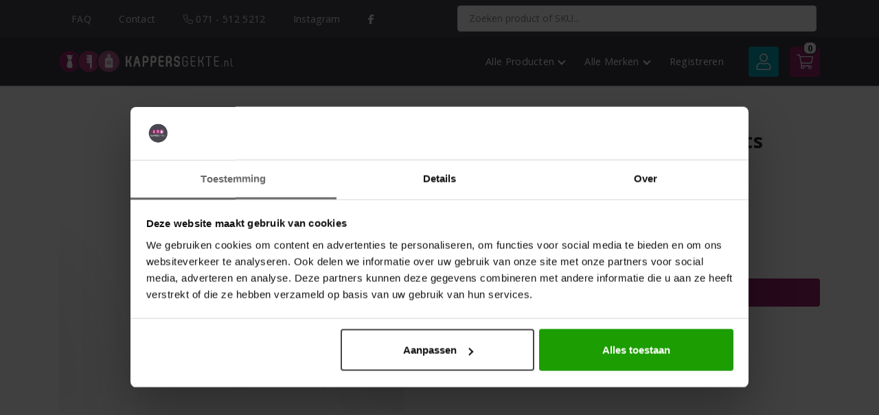

--- FILE ---
content_type: text/html; charset=UTF-8
request_url: https://kappersgekte.nl/product/merken/goldwell/goldwell-ds-rich-repair-6-effects-serum/
body_size: 140224
content:
<!doctype html>
<html lang="nl-NL">
<head>
	<meta charset="UTF-8">
	<meta name="viewport" content="width=device-width, initial-scale=1">
	<link rel="profile" href="https://gmpg.org/xfn/11">

	<meta name='robots' content='index, follow, max-image-preview:large, max-snippet:-1, max-video-preview:-1' />

<!-- Google Tag Manager for WordPress by gtm4wp.com -->
<script data-cfasync="false" data-pagespeed-no-defer>
	var gtm4wp_datalayer_name = "dataLayer";
	var dataLayer = dataLayer || [];
	const gtm4wp_use_sku_instead = 0;
	const gtm4wp_currency = 'EUR';
	const gtm4wp_product_per_impression = 10;
	const gtm4wp_clear_ecommerce = false;
	const gtm4wp_datalayer_max_timeout = 2000;
</script>
<!-- End Google Tag Manager for WordPress by gtm4wp.com -->
	<!-- This site is optimized with the Yoast SEO plugin v26.7 - https://yoast.com/wordpress/plugins/seo/ -->
	<title>Goldwell DS Rich Repair 6 Effects Serum - Kappersgekte</title>
	<link rel="canonical" href="https://kappersgekte.nl/product/merken/goldwell/goldwell-ds-rich-repair-6-effects-serum/" />
	<meta property="og:locale" content="nl_NL" />
	<meta property="og:type" content="article" />
	<meta property="og:title" content="Goldwell DS Rich Repair 6 Effects Serum - Kappersgekte" />
	<meta property="og:description" content="Goldwell Dualsenses Rich Repair 6 Effects Serum 100ml" />
	<meta property="og:url" content="https://kappersgekte.nl/product/merken/goldwell/goldwell-ds-rich-repair-6-effects-serum/" />
	<meta property="og:site_name" content="Kappersgekte" />
	<meta property="article:modified_time" content="2024-03-19T08:57:58+00:00" />
	<meta property="og:image" content="https://kappersgekte.nl/wp-content/uploads/2014/07/goldwell-rich-repair-6-effects-srum.jpg" />
	<meta property="og:image:width" content="640" />
	<meta property="og:image:height" content="417" />
	<meta property="og:image:type" content="image/jpeg" />
	<meta name="twitter:card" content="summary_large_image" />
	<script type="application/ld+json" class="yoast-schema-graph">{"@context":"https://schema.org","@graph":[{"@type":"WebPage","@id":"https://kappersgekte.nl/product/merken/goldwell/goldwell-ds-rich-repair-6-effects-serum/","url":"https://kappersgekte.nl/product/merken/goldwell/goldwell-ds-rich-repair-6-effects-serum/","name":"Goldwell DS Rich Repair 6 Effects Serum - Kappersgekte","isPartOf":{"@id":"https://kappersgekte.nl/#website"},"primaryImageOfPage":{"@id":"https://kappersgekte.nl/product/merken/goldwell/goldwell-ds-rich-repair-6-effects-serum/#primaryimage"},"image":{"@id":"https://kappersgekte.nl/product/merken/goldwell/goldwell-ds-rich-repair-6-effects-serum/#primaryimage"},"thumbnailUrl":"https://kappersgekte.nl/wp-content/uploads/2014/07/goldwell-rich-repair-6-effects-srum.jpg","datePublished":"2014-07-15T12:12:26+00:00","dateModified":"2024-03-19T08:57:58+00:00","breadcrumb":{"@id":"https://kappersgekte.nl/product/merken/goldwell/goldwell-ds-rich-repair-6-effects-serum/#breadcrumb"},"inLanguage":"nl-NL","potentialAction":[{"@type":"ReadAction","target":["https://kappersgekte.nl/product/merken/goldwell/goldwell-ds-rich-repair-6-effects-serum/"]}]},{"@type":"ImageObject","inLanguage":"nl-NL","@id":"https://kappersgekte.nl/product/merken/goldwell/goldwell-ds-rich-repair-6-effects-serum/#primaryimage","url":"https://kappersgekte.nl/wp-content/uploads/2014/07/goldwell-rich-repair-6-effects-srum.jpg","contentUrl":"https://kappersgekte.nl/wp-content/uploads/2014/07/goldwell-rich-repair-6-effects-srum.jpg","width":640,"height":417},{"@type":"BreadcrumbList","@id":"https://kappersgekte.nl/product/merken/goldwell/goldwell-ds-rich-repair-6-effects-serum/#breadcrumb","itemListElement":[{"@type":"ListItem","position":1,"name":"Home","item":"https://kappersgekte.nl/"},{"@type":"ListItem","position":2,"name":"Shop","item":"https://kappersgekte.nl/shop/"},{"@type":"ListItem","position":3,"name":"Goldwell DS Rich Repair 6 Effects Serum"}]},{"@type":"WebSite","@id":"https://kappersgekte.nl/#website","url":"https://kappersgekte.nl/","name":"Kappersgekte","description":"","publisher":{"@id":"https://kappersgekte.nl/#organization"},"potentialAction":[{"@type":"SearchAction","target":{"@type":"EntryPoint","urlTemplate":"https://kappersgekte.nl/?s={search_term_string}"},"query-input":{"@type":"PropertyValueSpecification","valueRequired":true,"valueName":"search_term_string"}}],"inLanguage":"nl-NL"},{"@type":"Organization","@id":"https://kappersgekte.nl/#organization","name":"Kappersgekte","url":"https://kappersgekte.nl/","logo":{"@type":"ImageObject","inLanguage":"nl-NL","@id":"https://kappersgekte.nl/#/schema/logo/image/","url":"https://kappersgekte.nl/wp-content/uploads/2021/08/logo-kappersgekte.svg","contentUrl":"https://kappersgekte.nl/wp-content/uploads/2021/08/logo-kappersgekte.svg","width":268,"height":32,"caption":"Kappersgekte"},"image":{"@id":"https://kappersgekte.nl/#/schema/logo/image/"}}]}</script>
	<!-- / Yoast SEO plugin. -->


<link rel='dns-prefetch' href='//cdnjs.cloudflare.com' />
<link rel='dns-prefetch' href='//kit.fontawesome.com' />
<link rel='dns-prefetch' href='//fonts.googleapis.com' />
<link rel="alternate" type="application/rss+xml" title="Kappersgekte &raquo; feed" href="https://kappersgekte.nl/feed/" />
<link rel="alternate" type="application/rss+xml" title="Kappersgekte &raquo; reacties feed" href="https://kappersgekte.nl/comments/feed/" />
<link rel="alternate" type="application/rss+xml" title="Kappersgekte &raquo; Goldwell DS Rich Repair 6 Effects Serum reacties feed" href="https://kappersgekte.nl/product/merken/goldwell/goldwell-ds-rich-repair-6-effects-serum/feed/" />
<link rel="alternate" title="oEmbed (JSON)" type="application/json+oembed" href="https://kappersgekte.nl/wp-json/oembed/1.0/embed?url=https%3A%2F%2Fkappersgekte.nl%2Fproduct%2Fmerken%2Fgoldwell%2Fgoldwell-ds-rich-repair-6-effects-serum%2F" />
<link rel="alternate" title="oEmbed (XML)" type="text/xml+oembed" href="https://kappersgekte.nl/wp-json/oembed/1.0/embed?url=https%3A%2F%2Fkappersgekte.nl%2Fproduct%2Fmerken%2Fgoldwell%2Fgoldwell-ds-rich-repair-6-effects-serum%2F&#038;format=xml" />
<style id='wp-img-auto-sizes-contain-inline-css' type='text/css'>
img:is([sizes=auto i],[sizes^="auto," i]){contain-intrinsic-size:3000px 1500px}
/*# sourceURL=wp-img-auto-sizes-contain-inline-css */
</style>
<style id='classic-theme-styles-inline-css' type='text/css'>
/*! This file is auto-generated */
.wp-block-button__link{color:#fff;background-color:#32373c;border-radius:9999px;box-shadow:none;text-decoration:none;padding:calc(.667em + 2px) calc(1.333em + 2px);font-size:1.125em}.wp-block-file__button{background:#32373c;color:#fff;text-decoration:none}
/*# sourceURL=/wp-includes/css/classic-themes.min.css */
</style>
<style id='font-awesome-svg-styles-default-inline-css' type='text/css'>
.svg-inline--fa {
  display: inline-block;
  height: 1em;
  overflow: visible;
  vertical-align: -.125em;
}
/*# sourceURL=font-awesome-svg-styles-default-inline-css */
</style>
<link rel='stylesheet' id='font-awesome-svg-styles-css' href='https://kappersgekte.nl/wp-content/uploads/font-awesome/v5.15.4/css/svg-with-js.css' type='text/css' media='all' />
<style id='font-awesome-svg-styles-inline-css' type='text/css'>
   .wp-block-font-awesome-icon svg::before,
   .wp-rich-text-font-awesome-icon svg::before {content: unset;}
/*# sourceURL=font-awesome-svg-styles-inline-css */
</style>
<style id='woocommerce-inline-inline-css' type='text/css'>
.woocommerce form .form-row .required { visibility: visible; }
/*# sourceURL=woocommerce-inline-inline-css */
</style>
<link rel='stylesheet' id='yith_wcas_frontend-css' href='https://kappersgekte.nl/wp-content/plugins/yith-woocommerce-ajax-search-premium/assets/css/yith_wcas_ajax_search.css' type='text/css' media='all' />
<style id='yith_wcas_frontend-inline-css' type='text/css'>

                .autocomplete-suggestion{
                    padding-right: 0px;
                }
                .woocommerce .autocomplete-suggestion  span.yith_wcas_result_on_sale,
                .autocomplete-suggestion  span.yith_wcas_result_on_sale{
                        background: #7eb742;
                        color: #ffffff
                }
                .woocommerce .autocomplete-suggestion  span.yith_wcas_result_outofstock,
                .autocomplete-suggestion  span.yith_wcas_result_outofstock{
                        background: #7a7a7a;
                        color: #ffffff
                }
                .woocommerce .autocomplete-suggestion  span.yith_wcas_result_featured,
                .autocomplete-suggestion  span.yith_wcas_result_featured{
                        background: #c0392b;
                        color: #ffffff
                }
                .autocomplete-suggestion img{
                    width: 50px;
                }
                .autocomplete-suggestion .yith_wcas_result_content .title{
                    color: #004b91;
                }
                .autocomplete-suggestion{
                                    min-height: 60px;
                                }
/*# sourceURL=yith_wcas_frontend-inline-css */
</style>
<link rel='stylesheet' id='ysp_theme_style-css' href='https://kappersgekte.nl/wp-content/themes/yourstyle-plus/ysp-theme.css' type='text/css' media='all' />
<link rel='stylesheet' id='ysp_animations_style-css' href='https://kappersgekte.nl/wp-content/themes/yourstyle-plus/assets/dist/css/ysp-animate.min.css' type='text/css' media='all' />
<link rel='stylesheet' id='ysp_woocommerce_style-css' href='https://kappersgekte.nl/wp-content/themes/yourstyle-plus/ysp-woocommerce.min.css' type='text/css' media='all' />
<link rel='stylesheet' id='swiper_style_core-css' href='https://cdnjs.cloudflare.com/ajax/libs/Swiper/5.4.1/css/swiper.min.css' type='text/css' media='all' />
<link rel='stylesheet' id='ysp_theme_main_font-css' href='https://fonts.googleapis.com/css?family=Open+Sans%3A300%2C400%2C700&#038;ver=6.9' type='text/css' media='all' />
<style id='ysp_theme_main_font-inline-css' type='text/css'>
html, body, button, input, optgroup, select, textarea, .u-font-family-one,h1, h2, h3, h4, h5, h6, .u-font-family-two{font-family:'Open Sans',sans-serif;font-weight: 400;}h1, h2, h3, h4, h5, h6, .u-font-family-two{font-weight: 700;}:root{--font-family-one:Open Sans;}
/*# sourceURL=ysp_theme_main_font-inline-css */
</style>
<link rel='stylesheet' id='cyclone-template-style-dark-0-css' href='https://kappersgekte.nl/wp-content/plugins/cyclone-slider-2/templates/dark/style.css' type='text/css' media='all' />
<link rel='stylesheet' id='cyclone-template-style-default-0-css' href='https://kappersgekte.nl/wp-content/plugins/cyclone-slider-2/templates/default/style.css' type='text/css' media='all' />
<link rel='stylesheet' id='cyclone-template-style-standard-0-css' href='https://kappersgekte.nl/wp-content/plugins/cyclone-slider-2/templates/standard/style.css' type='text/css' media='all' />
<link rel='stylesheet' id='cyclone-template-style-thumbnails-0-css' href='https://kappersgekte.nl/wp-content/plugins/cyclone-slider-2/templates/thumbnails/style.css' type='text/css' media='all' />
<script type="text/javascript" src="https://kappersgekte.nl/wp-includes/js/jquery/jquery.min.js" id="jquery-core-js"></script>
<script type="text/javascript" src="https://kappersgekte.nl/wp-includes/js/jquery/jquery-migrate.min.js" id="jquery-migrate-js"></script>
<script type="text/javascript" src="https://kappersgekte.nl/wp-content/plugins/woocommerce/assets/js/jquery-blockui/jquery.blockUI.min.js" id="jquery-blockui-js" data-wp-strategy="defer"></script>
<script type="text/javascript" id="wc-add-to-cart-js-extra">
/* <![CDATA[ */
var wc_add_to_cart_params = {"ajax_url":"/wp-admin/admin-ajax.php","wc_ajax_url":"/?wc-ajax=%%endpoint%%","i18n_view_cart":"View cart","cart_url":"https://kappersgekte.nl/winkelmand/","is_cart":"","cart_redirect_after_add":"yes"};
//# sourceURL=wc-add-to-cart-js-extra
/* ]]> */
</script>
<script type="text/javascript" src="https://kappersgekte.nl/wp-content/plugins/woocommerce/assets/js/frontend/add-to-cart.min.js" id="wc-add-to-cart-js" data-wp-strategy="defer"></script>
<script type="text/javascript" id="wc-single-product-js-extra">
/* <![CDATA[ */
var wc_single_product_params = {"i18n_required_rating_text":"Please select a rating","review_rating_required":"yes","flexslider":{"rtl":false,"animation":"slide","smoothHeight":true,"directionNav":false,"controlNav":"thumbnails","slideshow":false,"animationSpeed":500,"animationLoop":false,"allowOneSlide":false},"zoom_enabled":"","zoom_options":[],"photoswipe_enabled":"","photoswipe_options":{"shareEl":false,"closeOnScroll":false,"history":false,"hideAnimationDuration":0,"showAnimationDuration":0},"flexslider_enabled":""};
//# sourceURL=wc-single-product-js-extra
/* ]]> */
</script>
<script type="text/javascript" src="https://kappersgekte.nl/wp-content/plugins/woocommerce/assets/js/frontend/single-product.min.js" id="wc-single-product-js" defer="defer" data-wp-strategy="defer"></script>
<script type="text/javascript" src="https://kappersgekte.nl/wp-content/plugins/woocommerce/assets/js/js-cookie/js.cookie.min.js" id="js-cookie-js" defer="defer" data-wp-strategy="defer"></script>
<script type="text/javascript" id="woocommerce-js-extra">
/* <![CDATA[ */
var woocommerce_params = {"ajax_url":"/wp-admin/admin-ajax.php","wc_ajax_url":"/?wc-ajax=%%endpoint%%"};
//# sourceURL=woocommerce-js-extra
/* ]]> */
</script>
<script type="text/javascript" src="https://kappersgekte.nl/wp-content/plugins/woocommerce/assets/js/frontend/woocommerce.min.js" id="woocommerce-js" defer="defer" data-wp-strategy="defer"></script>
<script type="text/javascript" src="https://kappersgekte.nl/wp-content/plugins/js_composer/assets/js/vendors/woocommerce-add-to-cart.js" id="vc_woocommerce-add-to-cart-js-js"></script>
<script type="text/javascript" src="https://kappersgekte.nl/wp-content/themes/yourstyle-plus/assets/dist/js/min/ysp-animate.min.js" id="ysp_animations_script-js"></script>
<script defer crossorigin="anonymous" type="text/javascript" src="https://kit.fontawesome.com/9949d9bb37.js" id="font-awesome-official-js"></script>
<script></script><link rel="https://api.w.org/" href="https://kappersgekte.nl/wp-json/" /><link rel="alternate" title="JSON" type="application/json" href="https://kappersgekte.nl/wp-json/wp/v2/product/3348" />	
<style>
/* SEARCH STYLING */
.search-input-container input{ width: 100%; background: #fff; padding: var(--spacing-xs) var(--spacing-md) !important; margin-bottom: 0; line-height: 20px;    font-size: 14px;}
.yith-ajaxsearchform-wide .search-submit-container {display:none;}
.autocomplete-suggestions { box-shadow: 1px 1px 20px rgba(0,0,0,0.15); border:1px solid var(--gray-1);}
.autocomplete-suggestion:hover {background: var(--gray-1);}
	.autocomplete-suggestion img {height:auto;}
small.woocommerce-price-suffix { font-size: var(--font-size-xs);}
.product-search .search-results a:hover { text-decoration: none;}
.autocomplete-suggestion {font-size:13px; padding:var(--spacing-xs);}
.autocomplete-suggestion .yith_wcas_result_content .title {color: var(--text-color-heading);font-weight:600;padding-top:var(--spacing-xs); line-height: 1; margin-bottom:0px;}
.autocomplete-suggestion {  line-height: 20px;}
.autocomplete-suggestion .amount {  font-weight: 700;color:var(--color-1);padding-right:var(--spacing-xs);}
.autocomplete-suggestions .link-result {  text-align: center;}
.autocomplete-suggestion .yith_wcas_result_content .title strong { background: #fff5a3;}
.woocommerce-cart-form__cart-item {  padding: var(--spacing-md) var(--spacing-xs) !important;background:#fff;}
.shipping th {  vertical-align: text-top;}
/* CART */
:root {	--woo-remove-color: #fff;  --woo-remove-color-background: red;}
.woo-header-utility .woo-header-utility__cart-count {  background: #fff;  color: #222;  font-size: 13px;  border: 2px solid var(--gray-5);  top: -8px; right: 4px;} 
ul#shipping_method li {  padding-top: 5px;}
.woo-header-utility svg {  color: #fff;}
.woocommerce .woocommerce-mini-cart__buttons .checkout {
    background-color: var(--color-1);}
.site-header-user .woo-header-utility { background: var(--color-2); border-radius: 4px;}
.site-header-cart .woo-header-utility { background: var(--color-1); border-radius: 4px;}
</style>

	
<style>
.c-product-read-more {  width: 50px;	height: 50px;}
.woocommerce-page ul.products, .woocommerce ul.products {  grid-gap: var(--spacing-lg) var(--spacing-md);}
.product-category a img {  margin: 0 !important;  display: inline-block !important;    max-width: 30% !important;  height: auto !important;}
.product-category.product h2 { font-size: 13px !important; display: inline-block;  max-width: 68% !important;  padding-left: 10px !important;}
.woocommerce .c-product-add-to-cart {padding: 10px 13px 6px 10px;}
.woocommerce .woo-icon-svg {  height: 1.4rem; width: 1.4rem;}
	.woocommerce ul.products li.product-category a {background:#fff;}
span#read-more-toggle {  background: var(--color-1); border: none;   padding: 2px 12px; text-transform: uppercase; font-size: 12px;   letter-spacing: 0.5px;}
.woocommerce ul.products li.product .woocommerce-loop-product__title {color:#555;  font-size: 0.9rem;}
.woo-product-stock-status .woo-product-stock-status-label { font-size: 10px !important;  padding-top: 3px;}
@media (max-width:600px) {.woocommerce-page ul.products, .woocommerce ul.products {  grid-template-columns: 1fr;}.woocommerce .woo-mobile-filter-toggler {display:none;} }
	@media (max-width:767px) {.woocommerce #content>.u-pb-5 { padding-bottom: 1.5rem!important;}}
</style>

	
<style>
li.wc-layered-nav-term {position:relative;}
.woocommerce-widget-layered-nav-list .woocommerce-widget-layered-nav-list__item--chosen a:before {   font-family: 'Font Awesome 6 Pro' !important; content: "\f00c" !important; border: 2px solid var(--color-1);}
li.wc-layered-nav-term a:before {content: ""; border: 2px solid var(--gray-2);  top: 4px;  left: 0;  position: absolute;  width: 18px;  height: 18px;  z-index: 1;}
li.wc-layered-nav-term a:hover { color:var(--color-1);}
.c-widget .cat-item-1624, .c-widget .cat-item-1687 { display: none;}
li.wc-layered-nav-term a { color:var(--gray-4); z-index: 2;  text-decoration: none;   margin-left: 26px!important;}
ul.product_cat_menu li a, .widget_product_categories ul.product-categories li a { color: #484850; text-decoration: none;  background-color: #eee; margin-bottom: 1px; padding: 12px 20px 12px 15px;  font-size: 16px; display: block; position: relative;}
ul.product-categories span.count {  opacity: 0.4;padding: 0px 2px;  background: #bf6a9b;  color: #fff;  height: 20px;  min-width: 20px;  border-radius: 50px;  float: left;  font-size: 11px;  text-align: center;  position: absolute; margin-top: -36px;  margin-left: 10px;  line-height: 20px;}
ul.product_cat_menu li a, .widget_product_categories ul.product-categories li a {  padding: 12px 20px 12px 50px;font-size: 14px;}
ul.product_cat_menu li a:hover, .widget_product_categories ul.product-categories li a:hover, ul.product_cat_menu li a:focus, .widget_product_categories ul.product-categories li a:focus, ul.product_cat_menu li.current-cat a, .widget_product_categories ul.product-categories li.current-cat a, ul.product_cat_menu li.current-cat-parent a, .widget_product_categories ul.product-categories li.current-cat-parent a { background-color: #b1387d;  color: #fff;}
ul.product_cat_menu li a:after, .widget_product_categories ul.product-categories li a:after {  font-family: "Font Awesome 6 Pro";  content: "\f105";  position: absolute; right: 20px;}
aside h3.c-widget-title {   margin-bottom: var(--spacing-sm);}	
table.staffel td {  background: var(--gray-1);  border-top: 1px solid #ddd;    padding: 3px 6px;  font-size: 12px;}
.widget_product_categories ul.product-categories li ul.children li > a {  padding: 6px 20px 6px 40px;  font-size: 13px;  color: #484850;    background-color: #f7eff4;}
	.widget_product_categories ul.product-categories li ul.children li > ul > li > a {font-size:11px; background: #fbf8fa;}
aside ul.children span.count {  margin-top: -28px;  margin-left: 8px;  background: #bf6a9b;}
aside .current-cat span.count {   opacity: 1;}
ul.product_cat_menu li ul.children, .widget_product_categories ul.product-categories li ul.children {  list-style-type: none;  padding-left: 0px;  background-color: #f7eff4;    margin: 0;}
span.prdctfltr_count {  background: #b1387d;  padding: 2px 6px;   height: 18px;  min-width: 18px;   text-align: center;    color: #fff;  border: 0px;  border-radius: 50px;   float: right;  margin-right: 15px;  margin-top: 3px;}	
	
</style>

	
<style>:root {--form-fields-padding:2px;}
.woocommerce div.product form.cart div.quantity .qty {  margin-bottom: 0; height: 40px;}
.woocommerce div.product form.cart .button { background: var(--color-4);}
.woocommerce div.product form.cart .button:hover { background: var(--color-4-hover);}
	.woo-single-image-gallery .ysp-woo-gallery-main {padding:0;}
.woocommerce div.product .woocommerce-product-details__short-description {  margin-bottom: 2rem;}
.woo-single-image-gallery .ysp-woo-gallery-main {  background: #fff;  border-radius: 5px;}
.woo-single-image-gallery .ysp-woo-gallery-thumbs .swiper-slide.swiper-slide-thumb-active {background-color: #fff;padding:5px;}
.woocommerce table.shop_attributes .woocommerce-product-attributes-item:nth-child(odd) {  background: #fff;}
.swiper-button-next:after, .swiper-button-prev:after {  color: var(--color-1); }
.woo-single-image-gallery .ysp-woo-gallery-main {  margin-bottom: var(--spacing-sm); }
.woocommerce div.product form.cart .variations label {  color: #b1387d;  font-size: 15px;  line-height: 32px;  display: inline-block;}	
@media (max-width:767px) {.woocommerce #content>.u-pb-5 { padding-bottom: 1.5rem!important;}.woo-single-image-gallery { margin-bottom: 0;}}
</style>


<!-- Google Tag Manager for WordPress by gtm4wp.com -->
<!-- GTM Container placement set to automatic -->
<script data-cfasync="false" data-pagespeed-no-defer>
	var dataLayer_content = {"pagePostType":"product","pagePostType2":"single-product","pagePostAuthor":"yourstyle","productRatingCounts":[],"productAverageRating":0,"productReviewCount":0,"productType":"simple","productIsVariable":0};
	dataLayer.push( dataLayer_content );
</script>
<script data-cfasync="false" data-pagespeed-no-defer>
(function(w,d,s,l,i){w[l]=w[l]||[];w[l].push({'gtm.start':
new Date().getTime(),event:'gtm.js'});var f=d.getElementsByTagName(s)[0],
j=d.createElement(s),dl=l!='dataLayer'?'&l='+l:'';j.async=true;j.src=
'//www.googletagmanager.com/gtm.js?id='+i+dl;f.parentNode.insertBefore(j,f);
})(window,document,'script','dataLayer','GTM-TSXLMK2');
</script>
<!-- End Google Tag Manager for WordPress by gtm4wp.com --><style>:root {--body-color: #ffffff;--text-color: #3a3a42;--text-color-hover: #3a3a42;--link-color: #c12a91;--link-color-hover: #03a6b7;--color-default: #412458;--color-default-hover: #522d70;--color-1: #97256c;--color-1-hover: #ad2b84;--color-2: #03a6b7;--color-2-hover: #0396a0;--color-3: #32bcad;--color-3-hover: #50d1c3;--color-4: #97256c;--color-4-hover: #ad2b84;--color-5: #03a6b7;--color-5-hover: #0390a0;--color-6: #412458;--color-6-hover: #522d70;--color-7: #4ba3e7;--color-7-hover: #3e86be;--color-8: #32bcad;--color-8-hover: #50d1c3;--color-9: #f79952;--color-9-hover: #f9b683;--color-0: #da2f5a;--color-0-hover: #e25a7c;--gray-1: #f2f2f2;--gray-2: #eaeaea;--gray-3: #adb5bd;--gray-4: #484850;--gray-5: #3a3a42;--top-header-background-color: #ffffff;--header-background-color: #3a3a42;--header-text-color: #ffffff;--header-text-color-hover: #ffffff;--hang-nav-background-color: #412458;--hang-nav-text-color: #ffffff;--hang-nav-text-color-hover: #ededed;--mega-menu-background-color: #ffffff;--mega-menu-title-color: #000000;--mega-menu-title-color-hover: #777777;--mega-menu-text-color: #000000;--mega-menu-text-color-hover: #777777;--footer-background-color: #495057;--footer-title-color: #ffffff;--footer-text-color: #ffffff;--footer-link-color: #ffffff;--footer-link-color-hover: #ededed;--footer-bottom-background-color: #212529;--footer-bottom-text-color: #ffffff;--footer-bottom-link-color: #ffffff;--footer-bottom-link-color-hover: #ededed;--container-max-width-sm: 960px;--container-max-width-md: 1140px;--container-max-width-lg: 1320px;--container-max-width-xl: 1500px;--container-max-width-xxl: 1680px;--mobile-navigation-width: 100%;}</style><meta name="google-site-verification" content="d2tZUbDd3cwMbelc_wByq2H8BL55G0bI1y-SjSKvuAw" />	<noscript><style>.woocommerce-product-gallery{ opacity: 1 !important; }</style></noscript>
	<meta name="generator" content="Powered by WPBakery Page Builder - drag and drop page builder for WordPress."/>
<style class='wp-fonts-local' type='text/css'>
@font-face{font-family:Inter;font-style:normal;font-weight:300 900;font-display:fallback;src:url('https://kappersgekte.nl/wp-content/plugins/woocommerce/assets/fonts/Inter-VariableFont_slnt,wght.woff2') format('woff2');font-stretch:normal;}
@font-face{font-family:Cardo;font-style:normal;font-weight:400;font-display:fallback;src:url('https://kappersgekte.nl/wp-content/plugins/woocommerce/assets/fonts/cardo_normal_400.woff2') format('woff2');}
</style>
<link rel="icon" href="https://kappersgekte.nl/wp-content/uploads/2022/11/cropped-fav-32x32.png" sizes="32x32" />
<link rel="icon" href="https://kappersgekte.nl/wp-content/uploads/2022/11/cropped-fav-192x192.png" sizes="192x192" />
<link rel="apple-touch-icon" href="https://kappersgekte.nl/wp-content/uploads/2022/11/cropped-fav-180x180.png" />
<meta name="msapplication-TileImage" content="https://kappersgekte.nl/wp-content/uploads/2022/11/cropped-fav-270x270.png" />
		<style type="text/css" id="wp-custom-css">
			:root {
    --global-font-size: 0.9rem;
--woo-heading-color: #222;
 --woo-color-positive: var(--color-1);
 --woo-color-price: var(--color-1);
 --back-to-top-right: 3%;
 --back-to-top-bottom: 2%;
 --mobile-menu-toggle-open:#fff;
 --woo-header-utility-text-color: #555;
 --woo-message-bar-background: #fff;
    --navigation-link-padding: 10px 20px;
--navigation-link-color-current:var(--color-2);
 --mega-menu-column-padding-right: 25px;
 --mega-menu-column-padding-left: 25px;
 --mega-menu-mask: rgba(0,0,0,0.6);
 --mega-menu-title-font-size: 15px;
 --mega-menu-title-line-height: 1.7;
 --mega-menu-title-padding: 0;
 --mega-menu-title-margin: 1rem 0 .2rem 0;
 --mega-menu-link-font-size: 13px;
 --mega-menu-link-line-height: 2;
}
p:not(:empty) {  margin-bottom: 1.8rem;}
.ysd-top-header .widget {margin-bottom:0;} .ysd-top-header li a { font-size:14px; padding:12px 18px;   color: var(--gray-2);  display: block;}.ysd-top-header li a:hover {color:#fff;background:var(--color-2);} .ysd-top-header li {  display: inline-block;}
.u-mb-none {margin-bottom:0;}
/* NAVIGATION */
.mega-menu-mask {transition:100ms;}
.navigation:not(.mega-menu-container) .sub-menu {	color: #222 ; min-width: 240px;}
.mega-menu-inner .menu-item:hover:after {width:30px;}
.c-mobile-nav--mobile-right {	z-index: 1001;}
.site-header-user__list { min-width: 200px;}
.woocommerce-page ul.products, .woocommerce ul.products {
    grid-gap: var(--spacing-sm) var(--spacing-sm);}
span.onsale { display: none;}
.woocommerce ul.products li.product {	border: 1px solid #e5e5e5; background:#f5f5f5; }
h2.woocommerce-loop-product__title {    padding: 0 var(--spacing-sm) !important;}
.woocommerce .c-product-add-to-cart:hover {
	background: var(--color-2-hover);}
.woocommerce ul.products li.product .price {	font-size: 1rem;}
.woo-product-rating {  display: none;}
.woocommerce .woo-product-stock-status .woo-product-stock-status-label {font-weight:400;}
small.woocommerce-price-suffix {     color: var(--gray-4);  display: block;}
.woo-product-reviews {  padding: var(--spacing-lg);  background: var(--gray-2);  margin-top: var(--spacing-lg);}
.woo-loop-product-info {
    padding: var(--spacing-sm);
}.woocommerce div.product form.cart .variations tr {display: contents;
    flex-direction: inherit;}
.woocommerce ul.products li.product a img {
    background: #fff;}
table th {  text-align: left;}
.price del {  font-size: var(--font-size-xs);}
.woocommerce-message, .woocommerce-info {
    box-shadow: 0px 2px 12px rgb(0 0 0 / 12%);
}
.woo-product-stock-status.stock-status-outofstock {
    display: none;
}
.woocommerce ul.products li.product:hover { border-color: #bbb;}
.kappersmelding { background: #f3e6ee; border: 1px solid var(--color-1);  border-radius: 4px;  padding: 7px 20px;margin-top:var(--spacing-md);}
@media (min-width: 360px) {
:root {
 --woo-product-per-row-default: 2;
}
.woocommerce-page ul.products, .woocommerce ul.products {
    grid-template-columns: 1fr 1fr;
}
}
.gform_footer input[type=submit], .woocommerce input[type=submit] {  background: #b1387d;   color: #fff;  border: none;  border-radius: 5px;  padding: 10px 20px;}
body .gform_legacy_markup_wrapper ul li.gfield , .gform_legacy_markup_wrapper li.hidden_label input {  margin-top: 0;}		</style>
		<noscript><style> .wpb_animate_when_almost_visible { opacity: 1; }</style></noscript><link rel='stylesheet' id='wc-blocks-style-css' href='https://kappersgekte.nl/wp-content/plugins/woocommerce/assets/client/blocks/wc-blocks.css' type='text/css' media='all' />
<style id='global-styles-inline-css' type='text/css'>
:root{--wp--preset--aspect-ratio--square: 1;--wp--preset--aspect-ratio--4-3: 4/3;--wp--preset--aspect-ratio--3-4: 3/4;--wp--preset--aspect-ratio--3-2: 3/2;--wp--preset--aspect-ratio--2-3: 2/3;--wp--preset--aspect-ratio--16-9: 16/9;--wp--preset--aspect-ratio--9-16: 9/16;--wp--preset--color--black: #000;--wp--preset--color--cyan-bluish-gray: #abb8c3;--wp--preset--color--white: #fff;--wp--preset--color--pale-pink: #f78da7;--wp--preset--color--vivid-red: #cf2e2e;--wp--preset--color--luminous-vivid-orange: #ff6900;--wp--preset--color--luminous-vivid-amber: #fcb900;--wp--preset--color--light-green-cyan: #7bdcb5;--wp--preset--color--vivid-green-cyan: #00d084;--wp--preset--color--pale-cyan-blue: #8ed1fc;--wp--preset--color--vivid-cyan-blue: #0693e3;--wp--preset--color--vivid-purple: #9b51e0;--wp--preset--color--body-color: #ffffff;--wp--preset--color--text-color: #3a3a42;--wp--preset--color--link-color: #c12a91;--wp--preset--color--color-default: #412458;--wp--preset--color--color-1: #97256c;--wp--preset--color--color-2: #03a6b7;--wp--preset--color--color-3: #32bcad;--wp--preset--color--color-4: #97256c;--wp--preset--color--color-5: #03a6b7;--wp--preset--color--color-6: #412458;--wp--preset--color--color-7: #4ba3e7;--wp--preset--color--color-8: #32bcad;--wp--preset--color--color-9: #f79952;--wp--preset--color--color-0: #da2f5a;--wp--preset--color--gray-1: #f2f2f2;--wp--preset--color--gray-2: #eaeaea;--wp--preset--color--gray-3: #adb5bd;--wp--preset--color--gray-4: #484850;--wp--preset--color--gray-5: #3a3a42;--wp--preset--gradient--vivid-cyan-blue-to-vivid-purple: linear-gradient(135deg,rgb(6,147,227) 0%,rgb(155,81,224) 100%);--wp--preset--gradient--light-green-cyan-to-vivid-green-cyan: linear-gradient(135deg,rgb(122,220,180) 0%,rgb(0,208,130) 100%);--wp--preset--gradient--luminous-vivid-amber-to-luminous-vivid-orange: linear-gradient(135deg,rgb(252,185,0) 0%,rgb(255,105,0) 100%);--wp--preset--gradient--luminous-vivid-orange-to-vivid-red: linear-gradient(135deg,rgb(255,105,0) 0%,rgb(207,46,46) 100%);--wp--preset--gradient--very-light-gray-to-cyan-bluish-gray: linear-gradient(135deg,rgb(238,238,238) 0%,rgb(169,184,195) 100%);--wp--preset--gradient--cool-to-warm-spectrum: linear-gradient(135deg,rgb(74,234,220) 0%,rgb(151,120,209) 20%,rgb(207,42,186) 40%,rgb(238,44,130) 60%,rgb(251,105,98) 80%,rgb(254,248,76) 100%);--wp--preset--gradient--blush-light-purple: linear-gradient(135deg,rgb(255,206,236) 0%,rgb(152,150,240) 100%);--wp--preset--gradient--blush-bordeaux: linear-gradient(135deg,rgb(254,205,165) 0%,rgb(254,45,45) 50%,rgb(107,0,62) 100%);--wp--preset--gradient--luminous-dusk: linear-gradient(135deg,rgb(255,203,112) 0%,rgb(199,81,192) 50%,rgb(65,88,208) 100%);--wp--preset--gradient--pale-ocean: linear-gradient(135deg,rgb(255,245,203) 0%,rgb(182,227,212) 50%,rgb(51,167,181) 100%);--wp--preset--gradient--electric-grass: linear-gradient(135deg,rgb(202,248,128) 0%,rgb(113,206,126) 100%);--wp--preset--gradient--midnight: linear-gradient(135deg,rgb(2,3,129) 0%,rgb(40,116,252) 100%);--wp--preset--font-size--small: 12px;--wp--preset--font-size--medium: 20px;--wp--preset--font-size--large: 36px;--wp--preset--font-size--x-large: 42px;--wp--preset--font-size--normal: 16px;--wp--preset--font-size--huge: 50px;--wp--preset--font-family--inter: "Inter", sans-serif;--wp--preset--font-family--cardo: Cardo;--wp--preset--spacing--20: 0.44rem;--wp--preset--spacing--30: 0.67rem;--wp--preset--spacing--40: 1rem;--wp--preset--spacing--50: 1.5rem;--wp--preset--spacing--60: 2.25rem;--wp--preset--spacing--70: 3.38rem;--wp--preset--spacing--80: 5.06rem;--wp--preset--shadow--natural: 6px 6px 9px rgba(0, 0, 0, 0.2);--wp--preset--shadow--deep: 12px 12px 50px rgba(0, 0, 0, 0.4);--wp--preset--shadow--sharp: 6px 6px 0px rgba(0, 0, 0, 0.2);--wp--preset--shadow--outlined: 6px 6px 0px -3px rgb(255, 255, 255), 6px 6px rgb(0, 0, 0);--wp--preset--shadow--crisp: 6px 6px 0px rgb(0, 0, 0);}:where(.is-layout-flex){gap: 0.5em;}:where(.is-layout-grid){gap: 0.5em;}body .is-layout-flex{display: flex;}.is-layout-flex{flex-wrap: wrap;align-items: center;}.is-layout-flex > :is(*, div){margin: 0;}body .is-layout-grid{display: grid;}.is-layout-grid > :is(*, div){margin: 0;}:where(.wp-block-columns.is-layout-flex){gap: 2em;}:where(.wp-block-columns.is-layout-grid){gap: 2em;}:where(.wp-block-post-template.is-layout-flex){gap: 1.25em;}:where(.wp-block-post-template.is-layout-grid){gap: 1.25em;}.has-black-color{color: var(--wp--preset--color--black) !important;}.has-cyan-bluish-gray-color{color: var(--wp--preset--color--cyan-bluish-gray) !important;}.has-white-color{color: var(--wp--preset--color--white) !important;}.has-pale-pink-color{color: var(--wp--preset--color--pale-pink) !important;}.has-vivid-red-color{color: var(--wp--preset--color--vivid-red) !important;}.has-luminous-vivid-orange-color{color: var(--wp--preset--color--luminous-vivid-orange) !important;}.has-luminous-vivid-amber-color{color: var(--wp--preset--color--luminous-vivid-amber) !important;}.has-light-green-cyan-color{color: var(--wp--preset--color--light-green-cyan) !important;}.has-vivid-green-cyan-color{color: var(--wp--preset--color--vivid-green-cyan) !important;}.has-pale-cyan-blue-color{color: var(--wp--preset--color--pale-cyan-blue) !important;}.has-vivid-cyan-blue-color{color: var(--wp--preset--color--vivid-cyan-blue) !important;}.has-vivid-purple-color{color: var(--wp--preset--color--vivid-purple) !important;}.has-black-background-color{background-color: var(--wp--preset--color--black) !important;}.has-cyan-bluish-gray-background-color{background-color: var(--wp--preset--color--cyan-bluish-gray) !important;}.has-white-background-color{background-color: var(--wp--preset--color--white) !important;}.has-pale-pink-background-color{background-color: var(--wp--preset--color--pale-pink) !important;}.has-vivid-red-background-color{background-color: var(--wp--preset--color--vivid-red) !important;}.has-luminous-vivid-orange-background-color{background-color: var(--wp--preset--color--luminous-vivid-orange) !important;}.has-luminous-vivid-amber-background-color{background-color: var(--wp--preset--color--luminous-vivid-amber) !important;}.has-light-green-cyan-background-color{background-color: var(--wp--preset--color--light-green-cyan) !important;}.has-vivid-green-cyan-background-color{background-color: var(--wp--preset--color--vivid-green-cyan) !important;}.has-pale-cyan-blue-background-color{background-color: var(--wp--preset--color--pale-cyan-blue) !important;}.has-vivid-cyan-blue-background-color{background-color: var(--wp--preset--color--vivid-cyan-blue) !important;}.has-vivid-purple-background-color{background-color: var(--wp--preset--color--vivid-purple) !important;}.has-black-border-color{border-color: var(--wp--preset--color--black) !important;}.has-cyan-bluish-gray-border-color{border-color: var(--wp--preset--color--cyan-bluish-gray) !important;}.has-white-border-color{border-color: var(--wp--preset--color--white) !important;}.has-pale-pink-border-color{border-color: var(--wp--preset--color--pale-pink) !important;}.has-vivid-red-border-color{border-color: var(--wp--preset--color--vivid-red) !important;}.has-luminous-vivid-orange-border-color{border-color: var(--wp--preset--color--luminous-vivid-orange) !important;}.has-luminous-vivid-amber-border-color{border-color: var(--wp--preset--color--luminous-vivid-amber) !important;}.has-light-green-cyan-border-color{border-color: var(--wp--preset--color--light-green-cyan) !important;}.has-vivid-green-cyan-border-color{border-color: var(--wp--preset--color--vivid-green-cyan) !important;}.has-pale-cyan-blue-border-color{border-color: var(--wp--preset--color--pale-cyan-blue) !important;}.has-vivid-cyan-blue-border-color{border-color: var(--wp--preset--color--vivid-cyan-blue) !important;}.has-vivid-purple-border-color{border-color: var(--wp--preset--color--vivid-purple) !important;}.has-vivid-cyan-blue-to-vivid-purple-gradient-background{background: var(--wp--preset--gradient--vivid-cyan-blue-to-vivid-purple) !important;}.has-light-green-cyan-to-vivid-green-cyan-gradient-background{background: var(--wp--preset--gradient--light-green-cyan-to-vivid-green-cyan) !important;}.has-luminous-vivid-amber-to-luminous-vivid-orange-gradient-background{background: var(--wp--preset--gradient--luminous-vivid-amber-to-luminous-vivid-orange) !important;}.has-luminous-vivid-orange-to-vivid-red-gradient-background{background: var(--wp--preset--gradient--luminous-vivid-orange-to-vivid-red) !important;}.has-very-light-gray-to-cyan-bluish-gray-gradient-background{background: var(--wp--preset--gradient--very-light-gray-to-cyan-bluish-gray) !important;}.has-cool-to-warm-spectrum-gradient-background{background: var(--wp--preset--gradient--cool-to-warm-spectrum) !important;}.has-blush-light-purple-gradient-background{background: var(--wp--preset--gradient--blush-light-purple) !important;}.has-blush-bordeaux-gradient-background{background: var(--wp--preset--gradient--blush-bordeaux) !important;}.has-luminous-dusk-gradient-background{background: var(--wp--preset--gradient--luminous-dusk) !important;}.has-pale-ocean-gradient-background{background: var(--wp--preset--gradient--pale-ocean) !important;}.has-electric-grass-gradient-background{background: var(--wp--preset--gradient--electric-grass) !important;}.has-midnight-gradient-background{background: var(--wp--preset--gradient--midnight) !important;}.has-small-font-size{font-size: var(--wp--preset--font-size--small) !important;}.has-medium-font-size{font-size: var(--wp--preset--font-size--medium) !important;}.has-large-font-size{font-size: var(--wp--preset--font-size--large) !important;}.has-x-large-font-size{font-size: var(--wp--preset--font-size--x-large) !important;}
/*# sourceURL=global-styles-inline-css */
</style>
<link rel='stylesheet' id='templatera_inline-css' href='https://kappersgekte.nl/wp-content/plugins/templatera/assets/css/front_style.css' type='text/css' media='all' />
<meta name="generator" content="WP Rocket 3.20.3" data-wpr-features="wpr_preload_links wpr_desktop" /></head>

<body data-rsssl=1 class="wp-singular product-template-default single single-product postid-3348 wp-custom-logo wp-embed-responsive wp-theme-yourstyle-plus theme-yourstyle-plus woocommerce woocommerce-page woocommerce-no-js ywcas-yourstyle wpb-js-composer js-comp-ver-7.6 vc_responsive">


<!-- GTM Container placement set to automatic -->
<!-- Google Tag Manager (noscript) -->
				<noscript><iframe src="https://www.googletagmanager.com/ns.html?id=GTM-TSXLMK2" height="0" width="0" style="display:none;visibility:hidden" aria-hidden="true"></iframe></noscript>
<!-- End Google Tag Manager (noscript) -->
<div data-rocket-location-hash="54257ff4dc2eb7aae68fa23eb5f11e06" id="page" class="site">
	<a class="skip-link screen-reader-text" href="#content">Spring naar inhoud</a>

    <section data-rocket-location-hash="048d97cab2c8add76aa179911cd38dd0" class="site-global-content-start"><div data-rocket-location-hash="99ebe021e5edcc9ec9e6235dce5f1d0b" class="templatera_shortcode"><div class="c-holder ysd-top-header u-background-color-gray-4"><div class="c-container"><div class="c-row u-align-items-center c-row--equal-height"><p><div class="c-col-lg-6 c-col-hide" >
	<div class="wpb_raw_code wpb_raw_html wpb_content_element" >
		<div class="wpb_wrapper">
			<!-- Widget Shortcode --><div id="nav_menu-14" class="widget widget_nav_menu widget-shortcode area-arbitrary "><div class="menu-hoofdmenu-social-media-container"><ul id="menu-hoofdmenu-social-media" class="menu"><li id="menu-item-8430" class="menu-item menu-item-type-post_type menu-item-object-page menu-item-8430"><a href="https://kappersgekte.nl/veelgestelde-vragen/">FAQ</a></li>
<li id="menu-item-8431" class="menu-item menu-item-type-post_type menu-item-object-page menu-item-8431"><a href="https://kappersgekte.nl/contact/">Contact</a></li>
<li id="menu-item-19" class="phone menu-item menu-item-type-custom menu-item-object-custom menu-item-19"><a href="tel:0715125212" title="Direct bellen"><i class="fal fa-phone" aria-hidden="true"></i> 071 - 512 5212</a></li>
<li id="menu-item-15026" class="menu-item menu-item-type-custom menu-item-object-custom menu-item-15026"><a href="https://www.instagram.com/kappersgekte/">Instagram</a></li>
<li id="menu-item-17" class="social-btn menu-item menu-item-type-custom menu-item-object-custom menu-item-17"><a href="https://www.facebook.com/HaarhuisVanTongeren" title="Facebook"><i class="fab fa-facebook-f" aria-hidden="true"></i></a></li>
</ul></div></div><!-- /Widget Shortcode -->
		</div>
	</div>
</div><div class="u-text-right c-col-lg-6" ><div class="c-col-inner u-padding-vertical-xs">
	<div class="wpb_raw_code wpb_raw_html wpb_content_element" >
		<div class="wpb_wrapper">
			<div class="yith-ajaxsearchform-container yith-ajaxsearchform-wide  ">
	<form role="search" method="get" id="yith-ajaxsearchform" action="https://kappersgekte.nl/">
		<div class="yith-ajaxsearch-filters">
			<div class="yith-ajaxsearchform-select yith-ajaxsearchform-select-list">
									<input type="hidden" name="post_type" class="yit_wcas_post_type" id="yit_wcas_post_type" value="product" />
							</div>
			<div class="yith-ajaxsearchform-select yith-ajaxsearchform-select-category">
							</div>
		</div>
		<div class="search-input-container">
			<input type="search" value="" name="s" id="yith-s" class="yith-s" placeholder="Zoeken product of SKU..." data-append-to=".search-input-container" data-loader-icon="https://kappersgekte.nl/wp-content/plugins/yith-woocommerce-ajax-search-premium/assets/images/preloader.gif" data-min-chars="3" />
		</div>

		<div class="search-submit-container">
							<input type="submit" id="yith-searchsubmit" value="Zoek" />
					</div>

		
	</form>
</div>


		</div>
	</div>
</div></div></p>
</div></div></div></div></section>    
    <header data-rocket-location-hash="b30dfc7c3774a7a81ea8eff681db30ac" id="masthead" class="site-header">

                
        <div  class="site-header-navigation site-header-navigation--expand-lg">

            <div  class="c-container-fluid">

                <div class="c-row u-align-items-center">

                    
                    <div  class="site-branding c-col-5 c-col-sm-6 c-col-md-4 c-col-lg-3">

                                                
                                    <a class="site-logo-wrap" href="https://kappersgekte.nl">
                <img class="site-logo img-responsive" title="Kappersgekte" alt="Kappersgekte" src="https://kappersgekte.nl/wp-content/uploads/2021/08/logo-kappersgekte.svg" width="100%" height="100%" />
                            </a>
        
                        
                    </div><!-- .site-branding -->
                    
                    
                    <div  class="site-navigation c-col-7 c-col-sm-6 c-col-md-8 c-col-lg-9">
                    
                                                
                        <nav id="site-navigation" class="main-navigation" role="navigation"><ul id="primary-menu" class="menu navigation u-justify-content-end"><li id="menu-item-5221" class="menu-item menu-item-type-post_type menu-item-object-page menu-item-has-children current_page_parent menu-item-5221 mega-menu-enabled"><a class="site-navigation__link menu-item-first-link" href="https://kappersgekte.nl/shop/">Alle Producten<span class="menu-item-symbol"></span></a>
<div class="mega-menu-wrapper"><ul class="mega-menu-inner"><div class="mega-menu-column">
	<li id="menu-item-13612" class="menu-item menu-item-type-taxonomy menu-item-object-product_cat current-product-ancestor current-menu-parent current-product-parent menu-item-has-children menu-item-13612"><a class="site-navigation__link menu-item-first-sub-link" href="https://kappersgekte.nl/kappersproducten/verzorging/">Verzorging</a>
	<ul class="sub-menu">
		<li id="menu-item-13613" class="menu-item menu-item-type-taxonomy menu-item-object-product_cat menu-item-13613"><a class="site-navigation__link" href="https://kappersgekte.nl/kappersproducten/verzorging/conditioner/">Conditioner</a></li>		<li id="menu-item-13628" class="menu-item menu-item-type-taxonomy menu-item-object-product_cat current-product-ancestor current-menu-parent current-product-parent menu-item-13628"><a class="site-navigation__link" href="https://kappersgekte.nl/kappersproducten/verzorging/haarolie-serum-arganolie/">Haarolie / Serum / Arganolie</a></li>		<li id="menu-item-13629" class="menu-item menu-item-type-taxonomy menu-item-object-product_cat menu-item-13629"><a class="site-navigation__link" href="https://kappersgekte.nl/kappersproducten/verzorging/hittebescherming/">Hittebescherming</a></li>		<li id="menu-item-13630" class="menu-item menu-item-type-taxonomy menu-item-object-product_cat menu-item-13630"><a class="site-navigation__link" href="https://kappersgekte.nl/kappersproducten/verzorging/hoofdhuidproblemen/">Hoofdhuidproblemen</a></li>		<li id="menu-item-13631" class="menu-item menu-item-type-taxonomy menu-item-object-product_cat menu-item-13631"><a class="site-navigation__link" href="https://kappersgekte.nl/kappersproducten/verzorging/leave-in-conditioner/">Leave-in conditioner</a></li>		<li id="menu-item-13632" class="menu-item menu-item-type-taxonomy menu-item-object-product_cat menu-item-13632"><a class="site-navigation__link" href="https://kappersgekte.nl/kappersproducten/verzorging/masker-verzorging/">Masker</a></li>		<li id="menu-item-13633" class="menu-item menu-item-type-taxonomy menu-item-object-product_cat menu-item-13633"><a class="site-navigation__link" href="https://kappersgekte.nl/kappersproducten/verzorging/shampoo/">Shampoo</a></li>	</ul>
</li>
	<li id="menu-item-13663" class="menu-item menu-item-type-taxonomy menu-item-object-product_cat menu-item-has-children menu-item-13663"><a class="site-navigation__link menu-item-first-sub-link" href="https://kappersgekte.nl/kappersproducten/haaraanvulling/">Haaraanvulling</a>
	<ul class="sub-menu">
		<li id="menu-item-13664" class="menu-item menu-item-type-taxonomy menu-item-object-product_cat menu-item-13664"><a class="site-navigation__link" href="https://kappersgekte.nl/kappersproducten/haaraanvulling/clipin-extensions/">Clipin Extensions</a></li>		<li id="menu-item-13665" class="menu-item menu-item-type-taxonomy menu-item-object-product_cat menu-item-13665"><a class="site-navigation__link" href="https://kappersgekte.nl/kappersproducten/haaraanvulling/extensions/">Extensions</a></li>		<li id="menu-item-13666" class="menu-item menu-item-type-taxonomy menu-item-object-product_cat menu-item-13666"><a class="site-navigation__link" href="https://kappersgekte.nl/kappersproducten/haaraanvulling/flipin-extensions/">Flipin Extensions</a></li>		<li id="menu-item-13670" class="menu-item menu-item-type-taxonomy menu-item-object-product_cat menu-item-13670"><a class="site-navigation__link" href="https://kappersgekte.nl/kappersproducten/haaraanvulling/funnywigs/">Funny Wigs</a></li>		<li id="menu-item-13668" class="menu-item menu-item-type-taxonomy menu-item-object-product_cat menu-item-13668"><a class="site-navigation__link" href="https://kappersgekte.nl/kappersproducten/haaraanvulling/haarstukken/">Haarstukken</a></li>		<li id="menu-item-13669" class="menu-item menu-item-type-taxonomy menu-item-object-product_cat menu-item-13669"><a class="site-navigation__link" href="https://kappersgekte.nl/kappersproducten/haaraanvulling/haarvezels/">Haarvezels</a></li>		<li id="menu-item-13667" class="menu-item menu-item-type-taxonomy menu-item-object-product_cat menu-item-13667"><a class="site-navigation__link" href="https://kappersgekte.nl/kappersproducten/haaraanvulling/wimper-extensions/">Wimper Extensions</a></li>	</ul>
</li></div><div class="mega-menu-column">
	<li id="menu-item-13614" class="menu-item menu-item-type-taxonomy menu-item-object-product_cat menu-item-has-children menu-item-13614"><a class="site-navigation__link menu-item-first-sub-link" href="https://kappersgekte.nl/kappersproducten/styling-producten/">Styling producten</a>
	<ul class="sub-menu">
		<li id="menu-item-13622" class="menu-item menu-item-type-taxonomy menu-item-object-product_cat menu-item-13622"><a class="site-navigation__link" href="https://kappersgekte.nl/kappersproducten/styling-producten/clay/">Clay</a></li>		<li id="menu-item-13623" class="menu-item menu-item-type-taxonomy menu-item-object-product_cat menu-item-13623"><a class="site-navigation__link" href="https://kappersgekte.nl/kappersproducten/styling-producten/gel/">Gel</a></li>		<li id="menu-item-13624" class="menu-item menu-item-type-taxonomy menu-item-object-product_cat menu-item-13624"><a class="site-navigation__link" href="https://kappersgekte.nl/kappersproducten/styling-producten/glue/">Glue</a></li>		<li id="menu-item-13625" class="menu-item menu-item-type-taxonomy menu-item-object-product_cat menu-item-13625"><a class="site-navigation__link" href="https://kappersgekte.nl/kappersproducten/styling-producten/gum/">Gum</a></li>		<li id="menu-item-13626" class="menu-item menu-item-type-taxonomy menu-item-object-product_cat menu-item-13626"><a class="site-navigation__link" href="https://kappersgekte.nl/kappersproducten/styling-producten/haarcremes/">Haarcrémes</a></li>		<li id="menu-item-13627" class="menu-item menu-item-type-taxonomy menu-item-object-product_cat menu-item-13627"><a class="site-navigation__link" href="https://kappersgekte.nl/kappersproducten/styling-producten/haarspray/">Haarspray</a></li>		<li id="menu-item-13615" class="menu-item menu-item-type-taxonomy menu-item-object-product_cat menu-item-13615"><a class="site-navigation__link" href="https://kappersgekte.nl/kappersproducten/styling-producten/mousse/">Mousse</a></li>		<li id="menu-item-13616" class="menu-item menu-item-type-taxonomy menu-item-object-product_cat menu-item-13616"><a class="site-navigation__link" href="https://kappersgekte.nl/kappersproducten/styling-producten/paste/">Paste</a></li>		<li id="menu-item-13617" class="menu-item menu-item-type-taxonomy menu-item-object-product_cat menu-item-13617"><a class="site-navigation__link" href="https://kappersgekte.nl/kappersproducten/styling-producten/pomade/">Pomade</a></li>		<li id="menu-item-13618" class="menu-item menu-item-type-taxonomy menu-item-object-product_cat menu-item-13618"><a class="site-navigation__link" href="https://kappersgekte.nl/kappersproducten/styling-producten/straightening/">Straightening</a></li>		<li id="menu-item-13619" class="menu-item menu-item-type-taxonomy menu-item-object-product_cat menu-item-13619"><a class="site-navigation__link" href="https://kappersgekte.nl/kappersproducten/styling-producten/styling-creme/">Styling créme</a></li>		<li id="menu-item-13621" class="menu-item menu-item-type-taxonomy menu-item-object-product_cat menu-item-13621"><a class="site-navigation__link" href="https://kappersgekte.nl/kappersproducten/styling-producten/wax/">Wax</a></li>	</ul>
</li>
	<li id="menu-item-13671" class="menu-item menu-item-type-taxonomy menu-item-object-product_cat menu-item-has-children menu-item-13671"><a class="site-navigation__link menu-item-first-sub-link" href="https://kappersgekte.nl/kappersproducten/haarkleuringen/">Haarkleuringen</a>
	<ul class="sub-menu">
		<li id="menu-item-13672" class="menu-item menu-item-type-taxonomy menu-item-object-product_cat menu-item-13672"><a class="site-navigation__link" href="https://kappersgekte.nl/kappersproducten/haarkleuringen/blondeerpoeder/">Blondeerpoeder</a></li>		<li id="menu-item-13673" class="menu-item menu-item-type-taxonomy menu-item-object-product_cat menu-item-13673"><a class="site-navigation__link" href="https://kappersgekte.nl/kappersproducten/haarkleuringen/kleurenkaarten/">Kleurenkaarten</a></li>		<li id="menu-item-13674" class="menu-item menu-item-type-taxonomy menu-item-object-product_cat menu-item-13674"><a class="site-navigation__link" href="https://kappersgekte.nl/kappersproducten/haarkleuringen/kleurmousse/">Kleurmousse</a></li>		<li id="menu-item-13675" class="menu-item menu-item-type-taxonomy menu-item-object-product_cat menu-item-13675"><a class="site-navigation__link" href="https://kappersgekte.nl/kappersproducten/haarkleuringen/spoeling/">Spoeling</a></li>		<li id="menu-item-13676" class="menu-item menu-item-type-taxonomy menu-item-object-product_cat menu-item-13676"><a class="site-navigation__link" href="https://kappersgekte.nl/kappersproducten/haarkleuringen/uitgroei-sprays-stiften/">Uitgroei Sprays &amp; Stiften</a></li>		<li id="menu-item-13677" class="menu-item menu-item-type-taxonomy menu-item-object-product_cat menu-item-13677"><a class="site-navigation__link" href="https://kappersgekte.nl/kappersproducten/haarkleuringen/verf/">Verf</a></li>		<li id="menu-item-13678" class="menu-item menu-item-type-taxonomy menu-item-object-product_cat menu-item-13678"><a class="site-navigation__link" href="https://kappersgekte.nl/kappersproducten/haarkleuringen/waterstof-peroxide/">Waterstof Peroxide</a></li>		<li id="menu-item-13679" class="u-mb-3 menu-item menu-item-type-taxonomy menu-item-object-product_cat menu-item-13679"><a class="site-navigation__link" href="https://kappersgekte.nl/kappersproducten/haarkleuringen/wenkbrauwwimper-verf/">Wenkbrauw/Wimper Verf</a></li>	</ul>
</li></div><div class="mega-menu-column">
	<li id="menu-item-13684" class="menu-item menu-item-type-taxonomy menu-item-object-product_cat menu-item-has-children menu-item-13684"><a class="site-navigation__link menu-item-first-sub-link" href="https://kappersgekte.nl/kappersproducten/permanentwatergolf/">Permanent / Watergolf</a>
	<ul class="sub-menu">
		<li id="menu-item-13685" class="menu-item menu-item-type-taxonomy menu-item-object-product_cat menu-item-13685"><a class="site-navigation__link" href="https://kappersgekte.nl/kappersproducten/permanentwatergolf/permanent-accessoires/">Permanent Accessoires</a></li>		<li id="menu-item-13686" class="menu-item menu-item-type-taxonomy menu-item-object-product_cat menu-item-13686"><a class="site-navigation__link" href="https://kappersgekte.nl/kappersproducten/permanentwatergolf/permanent-neutralisatie/">Permanent Neutralisatie</a></li>		<li id="menu-item-13687" class="menu-item menu-item-type-taxonomy menu-item-object-product_cat menu-item-13687"><a class="site-navigation__link" href="https://kappersgekte.nl/kappersproducten/permanentwatergolf/permanent-vloeistof/">Permanent Vloeistof</a></li>		<li id="menu-item-13689" class="menu-item menu-item-type-taxonomy menu-item-object-product_cat menu-item-13689"><a class="site-navigation__link" href="https://kappersgekte.nl/kappersproducten/permanentwatergolf/watergolf-accessoires/">Watergolf Accessoires</a></li>	</ul>
</li>
	<li id="menu-item-13707" class="menu-item menu-item-type-taxonomy menu-item-object-product_cat menu-item-has-children menu-item-13707"><a class="site-navigation__link menu-item-first-sub-link" href="https://kappersgekte.nl/kappersproducten/tools/">Tools</a>
	<ul class="sub-menu">
		<li id="menu-item-13708" class="menu-item menu-item-type-taxonomy menu-item-object-product_cat menu-item-13708"><a class="site-navigation__link" href="https://kappersgekte.nl/kappersproducten/tools/borstels/">Borstels</a></li>		<li id="menu-item-13709" class="menu-item menu-item-type-taxonomy menu-item-object-product_cat menu-item-13709"><a class="site-navigation__link" href="https://kappersgekte.nl/kappersproducten/tools/fohnborstels/">Föhnborstels</a></li>		<li id="menu-item-13711" class="menu-item menu-item-type-taxonomy menu-item-object-product_cat menu-item-13711"><a class="site-navigation__link" href="https://kappersgekte.nl/kappersproducten/tools/fohn-s/">Föhn&#8217;s</a></li>		<li id="menu-item-13712" class="menu-item menu-item-type-taxonomy menu-item-object-product_cat menu-item-13712"><a class="site-navigation__link" href="https://kappersgekte.nl/kappersproducten/tools/haarelastiekjes-klemmen/">Haarelastiekjes / klemmen</a></li>		<li id="menu-item-13713" class="menu-item menu-item-type-taxonomy menu-item-object-product_cat menu-item-13713"><a class="site-navigation__link" href="https://kappersgekte.nl/kappersproducten/tools/kammen/">Kammen</a></li>		<li id="menu-item-13714" class="menu-item menu-item-type-taxonomy menu-item-object-product_cat menu-item-13714"><a class="site-navigation__link" href="https://kappersgekte.nl/kappersproducten/tools/kapperskoffer-scharentasjes/">Kapperskoffer / Scharentasjes</a></li>		<li id="menu-item-13715" class="menu-item menu-item-type-taxonomy menu-item-object-product_cat menu-item-13715"><a class="site-navigation__link" href="https://kappersgekte.nl/kappersproducten/tools/kappersscharen/">Kappersscharen</a></li>		<li id="menu-item-13710" class="menu-item menu-item-type-taxonomy menu-item-object-product_cat menu-item-13710"><a class="site-navigation__link" href="https://kappersgekte.nl/kappersproducten/tools/krulborstel/">Krulborstel</a></li>		<li id="menu-item-13716" class="menu-item menu-item-type-taxonomy menu-item-object-product_cat menu-item-13716"><a class="site-navigation__link" href="https://kappersgekte.nl/kappersproducten/tools/krulset/">Krulset</a></li>		<li id="menu-item-13717" class="menu-item menu-item-type-taxonomy menu-item-object-product_cat menu-item-13717"><a class="site-navigation__link" href="https://kappersgekte.nl/kappersproducten/tools/krultangen/">Krultangen</a></li>		<li id="menu-item-13718" class="menu-item menu-item-type-taxonomy menu-item-object-product_cat menu-item-13718"><a class="site-navigation__link" href="https://kappersgekte.nl/kappersproducten/tools/nekkwast/">Nekkwast</a></li>		<li id="menu-item-13719" class="menu-item menu-item-type-taxonomy menu-item-object-product_cat menu-item-13719"><a class="site-navigation__link" href="https://kappersgekte.nl/kappersproducten/tools/nekmessen/">Nekmessen</a></li>		<li id="menu-item-13720" class="menu-item menu-item-type-taxonomy menu-item-object-product_cat menu-item-13720"><a class="site-navigation__link" href="https://kappersgekte.nl/kappersproducten/tools/stijltangen/">Stijltangen</a></li>	</ul>
</li></div><div class="mega-menu-column">
	<li id="menu-item-13657" class="menu-item menu-item-type-taxonomy menu-item-object-product_cat menu-item-has-children menu-item-13657"><a class="site-navigation__link menu-item-first-sub-link" href="https://kappersgekte.nl/kappersproducten/finishing/">Finishing</a>
	<ul class="sub-menu">
		<li id="menu-item-13658" class="menu-item menu-item-type-taxonomy menu-item-object-product_cat menu-item-13658"><a class="site-navigation__link" href="https://kappersgekte.nl/kappersproducten/finishing/droogshampoo-verzorging/">Droogshampoo</a></li>		<li id="menu-item-13659" class="menu-item menu-item-type-taxonomy menu-item-object-product_cat menu-item-13659"><a class="site-navigation__link" href="https://kappersgekte.nl/kappersproducten/finishing/haar-parfum/">Haar parfum</a></li>		<li id="menu-item-13660" class="menu-item menu-item-type-taxonomy menu-item-object-product_cat menu-item-13660"><a class="site-navigation__link" href="https://kappersgekte.nl/kappersproducten/finishing/haarspray-haarlak/">Haarspray / Haarlak</a></li>		<li id="menu-item-13661" class="menu-item menu-item-type-taxonomy menu-item-object-product_cat menu-item-13661"><a class="site-navigation__link" href="https://kappersgekte.nl/kappersproducten/finishing/volume-poeder/">Volume poeder</a></li>		<li id="menu-item-13662" class="menu-item menu-item-type-taxonomy menu-item-object-product_cat menu-item-13662"><a class="site-navigation__link" href="https://kappersgekte.nl/kappersproducten/finishing/zoutspray/">Zoutspray</a></li>	</ul>
</li>
	<li id="menu-item-13652" class="menu-item menu-item-type-taxonomy menu-item-object-product_cat menu-item-has-children menu-item-13652"><a class="site-navigation__link menu-item-first-sub-link" href="https://kappersgekte.nl/kappersproducten/accessoires/">Accessoires</a>
	<ul class="sub-menu">
		<li id="menu-item-13653" class="menu-item menu-item-type-taxonomy menu-item-object-product_cat menu-item-13653"><a class="site-navigation__link" href="https://kappersgekte.nl/kappersproducten/accessoires/handschoenen/">Handschoenen</a></li>		<li id="menu-item-13654" class="menu-item menu-item-type-taxonomy menu-item-object-product_cat menu-item-13654"><a class="site-navigation__link" href="https://kappersgekte.nl/kappersproducten/accessoires/handspiegels/">Handspiegels</a></li>		<li id="menu-item-13655" class="menu-item menu-item-type-taxonomy menu-item-object-product_cat menu-item-13655"><a class="site-navigation__link" href="https://kappersgekte.nl/kappersproducten/tools/verf-benodigdheden/">Verf benodigdheden</a></li>		<li id="menu-item-13656" class="menu-item menu-item-type-taxonomy menu-item-object-product_cat menu-item-13656"><a class="site-navigation__link" href="https://kappersgekte.nl/kappersproducten/accessoires/waterspuitjes/">Waterspuitjes</a></li>	</ul>
</li>
	<li id="menu-item-13680" class="menu-item menu-item-type-taxonomy menu-item-object-product_cat menu-item-has-children menu-item-13680"><a class="site-navigation__link menu-item-first-sub-link" href="https://kappersgekte.nl/kappersproducten/haarwerk-accessoires/">Haarwerk Accessoires</a>
	<ul class="sub-menu">
		<li id="menu-item-13681" class="menu-item menu-item-type-taxonomy menu-item-object-product_cat menu-item-13681"><a class="site-navigation__link" href="https://kappersgekte.nl/kappersproducten/haarwerk-accessoires/haarwerk-onderhoud/">Haarwerk Onderhoud</a></li>		<li id="menu-item-13682" class="menu-item menu-item-type-taxonomy menu-item-object-product_cat menu-item-13682"><a class="site-navigation__link" href="https://kappersgekte.nl/kappersproducten/haarwerk-accessoires/lijm/">Lijm</a></li>		<li id="menu-item-13683" class="menu-item menu-item-type-taxonomy menu-item-object-product_cat menu-item-13683"><a class="site-navigation__link" href="https://kappersgekte.nl/kappersproducten/haarwerk-accessoires/tape/">Tape</a></li>	</ul>
</li>
	<li id="menu-item-13706" class="menu-item menu-item-type-taxonomy menu-item-object-product_cat menu-item-has-children menu-item-13706 menu-item--show-submenu"><div class="site-navigation__link menu-item-first-sub-link">Tanning</div>
	<ul class="sub-menu">
		<li id="menu-item-13721" class="menu-item menu-item-type-taxonomy menu-item-object-product_cat menu-item-13721"><a class="site-navigation__link" href="https://kappersgekte.nl/kappersproducten/tanning/">Tanning</a></li>	</ul>
</li>
</ul>
</li><li id="menu-item-13590" class="menu-item menu-item-type-taxonomy menu-item-object-product_cat current-product-ancestor menu-item-has-children menu-item-13590 mega-menu-enabled"><a class="site-navigation__link menu-item-first-link" href="https://kappersgekte.nl/kappersproducten/merken/">Alle Merken<span class="menu-item-symbol"></span></a>
<div class="mega-menu-wrapper"><ul class="mega-menu-inner"><div class="mega-menu-column">
	<li id="menu-item-13586" class="menu-item menu-item-type-custom menu-item-object-custom menu-item-has-children menu-item-13586 menu-item--show-submenu"><div class="site-navigation__link menu-item-first-sub-link">Merken A &#8211; E</div>
	<ul class="sub-menu">
		<li id="menu-item-13541" class="menu-item menu-item-type-taxonomy menu-item-object-product_cat menu-item-13541"><a class="site-navigation__link" href="https://kappersgekte.nl/kappersproducten/merken/arcos/">Arcos</a></li>		<li id="menu-item-13542" class="menu-item menu-item-type-taxonomy menu-item-object-product_cat menu-item-13542"><a class="site-navigation__link" href="https://kappersgekte.nl/kappersproducten/merken/babyliss-pro/">Babyliss PRO</a></li>		<li id="menu-item-13543" class="menu-item menu-item-type-taxonomy menu-item-object-product_cat menu-item-13543"><a class="site-navigation__link" href="https://kappersgekte.nl/kappersproducten/merken/balmain/">Balmain</a></li>		<li id="menu-item-13544" class="menu-item menu-item-type-taxonomy menu-item-object-product_cat menu-item-13544"><a class="site-navigation__link" href="https://kappersgekte.nl/kappersproducten/merken/beauty-pillow/">Beauty Pillow</a></li>		<li id="menu-item-13545" class="menu-item menu-item-type-taxonomy menu-item-object-product_cat menu-item-13545"><a class="site-navigation__link" href="https://kappersgekte.nl/kappersproducten/merken/biosilk/">Biosilk</a></li>		<li id="menu-item-13546" class="menu-item menu-item-type-taxonomy menu-item-object-product_cat menu-item-13546"><a class="site-navigation__link" href="https://kappersgekte.nl/kappersproducten/merken/bransus/">Bransus</a></li>		<li id="menu-item-13547" class="menu-item menu-item-type-taxonomy menu-item-object-product_cat menu-item-13547"><a class="site-navigation__link" href="https://kappersgekte.nl/kappersproducten/merken/braun-wettberg/">Braun Wettberg</a></li>		<li id="menu-item-13548" class="menu-item menu-item-type-taxonomy menu-item-object-product_cat menu-item-13548"><a class="site-navigation__link" href="https://kappersgekte.nl/kappersproducten/merken/calmare/">Calmare</a></li>		<li id="menu-item-13549" class="menu-item menu-item-type-taxonomy menu-item-object-product_cat menu-item-13549"><a class="site-navigation__link" href="https://kappersgekte.nl/kappersproducten/merken/camaflex/">Camaflex</a></li>		<li id="menu-item-13550" class="menu-item menu-item-type-taxonomy menu-item-object-product_cat menu-item-13550"><a class="site-navigation__link" href="https://kappersgekte.nl/kappersproducten/merken/chi/">CHI</a></li>		<li id="menu-item-13551" class="menu-item menu-item-type-taxonomy menu-item-object-product_cat menu-item-13551"><a class="site-navigation__link" href="https://kappersgekte.nl/kappersproducten/merken/comair/">Comair</a></li>		<li id="menu-item-13552" class="menu-item menu-item-type-taxonomy menu-item-object-product_cat menu-item-13552"><a class="site-navigation__link" href="https://kappersgekte.nl/kappersproducten/merken/contact-skin/">Contact Skin</a></li>	</ul>
</li></div><div class="mega-menu-column">
	<li id="menu-item-13587" class="menu-item menu-item-type-custom menu-item-object-custom menu-item-has-children menu-item-13587 menu-item--show-submenu"><div class="site-navigation__link menu-item-first-sub-link">Merken F &#8211; K</div>
	<ul class="sub-menu">
		<li id="menu-item-13553" class="menu-item menu-item-type-taxonomy menu-item-object-product_cat menu-item-13553"><a class="site-navigation__link" href="https://kappersgekte.nl/kappersproducten/merken/farouk/">Farouk</a></li>		<li id="menu-item-13554" class="menu-item menu-item-type-taxonomy menu-item-object-product_cat menu-item-13554"><a class="site-navigation__link" href="https://kappersgekte.nl/kappersproducten/merken/fudge/">Fudge</a></li>		<li id="menu-item-13555" class="menu-item menu-item-type-taxonomy menu-item-object-product_cat menu-item-13555"><a class="site-navigation__link" href="https://kappersgekte.nl/kappersproducten/merken/ghost-bond/">Ghost Bond</a></li>		<li id="menu-item-13556" class="menu-item menu-item-type-taxonomy menu-item-object-product_cat current-product-ancestor current-menu-parent current-product-parent menu-item-13556"><a class="site-navigation__link" href="https://kappersgekte.nl/kappersproducten/merken/goldwell/">Goldwell</a></li>		<li id="menu-item-13557" class="menu-item menu-item-type-taxonomy menu-item-object-product_cat menu-item-13557"><a class="site-navigation__link" href="https://kappersgekte.nl/kappersproducten/merken/great-lengths/">Great Lengths</a></li>		<li id="menu-item-13558" class="menu-item menu-item-type-taxonomy menu-item-object-product_cat menu-item-13558"><a class="site-navigation__link" href="https://kappersgekte.nl/kappersproducten/merken/hercules/">Hercules</a></li>		<li id="menu-item-13559" class="menu-item menu-item-type-taxonomy menu-item-object-product_cat menu-item-13559"><a class="site-navigation__link" href="https://kappersgekte.nl/kappersproducten/merken/indola/">Indola</a></li>		<li id="menu-item-13560" class="menu-item menu-item-type-taxonomy menu-item-object-product_cat menu-item-13560"><a class="site-navigation__link" href="https://kappersgekte.nl/kappersproducten/merken/infix/">Infix</a></li>		<li id="menu-item-13561" class="menu-item menu-item-type-taxonomy menu-item-object-product_cat menu-item-13561"><a class="site-navigation__link" href="https://kappersgekte.nl/kappersproducten/merken/iwasaky/">Iwasaky</a></li>		<li id="menu-item-13562" class="menu-item menu-item-type-taxonomy menu-item-object-product_cat menu-item-13562"><a class="site-navigation__link" href="https://kappersgekte.nl/kappersproducten/merken/jaguar/">Jaguar</a></li>		<li id="menu-item-17647" class="menu-item menu-item-type-taxonomy menu-item-object-product_cat menu-item-17647"><a class="site-navigation__link" href="https://kappersgekte.nl/kappersproducten/merken/kerastase/">Kérastase</a></li>	</ul>
</li></div><div class="mega-menu-column">
	<li id="menu-item-13588" class="menu-item menu-item-type-custom menu-item-object-custom menu-item-has-children menu-item-13588 menu-item--show-submenu"><div class="site-navigation__link menu-item-first-sub-link">Merken L &#8211; P</div>
	<ul class="sub-menu">
		<li id="menu-item-13565" class="menu-item menu-item-type-taxonomy menu-item-object-product_cat menu-item-13565"><a class="site-navigation__link" href="https://kappersgekte.nl/kappersproducten/merken/loreal-professionnel/">L&#8217;oréal Professionnel</a></li>		<li id="menu-item-13566" class="menu-item menu-item-type-taxonomy menu-item-object-product_cat menu-item-13566"><a class="site-navigation__link" href="https://kappersgekte.nl/kappersproducten/merken/lakme/">Lakmé</a></li>		<li id="menu-item-13567" class="menu-item menu-item-type-taxonomy menu-item-object-product_cat menu-item-13567"><a class="site-navigation__link" href="https://kappersgekte.nl/kappersproducten/merken/marc-inbane/">Marc Inbane</a></li>		<li id="menu-item-13568" class="menu-item menu-item-type-taxonomy menu-item-object-product_cat menu-item-13568"><a class="site-navigation__link" href="https://kappersgekte.nl/kappersproducten/merken/max-pro/">MAX Pro</a></li>		<li id="menu-item-13569" class="menu-item menu-item-type-taxonomy menu-item-object-product_cat menu-item-13569"><a class="site-navigation__link" href="https://kappersgekte.nl/kappersproducten/merken/mediceuticals/">Mediceuticals</a></li>		<li id="menu-item-13571" class="menu-item menu-item-type-taxonomy menu-item-object-product_cat menu-item-13571"><a class="site-navigation__link" href="https://kappersgekte.nl/kappersproducten/merken/moroccan-oil/">Moroccan Oil</a></li>		<li id="menu-item-13572" class="menu-item menu-item-type-taxonomy menu-item-object-product_cat menu-item-13572"><a class="site-navigation__link" href="https://kappersgekte.nl/kappersproducten/merken/nioxin/">Nioxin</a></li>		<li id="menu-item-13573" class="menu-item menu-item-type-taxonomy menu-item-object-product_cat menu-item-13573"><a class="site-navigation__link" href="https://kappersgekte.nl/kappersproducten/merken/olivia-garden/">Olivia Garden</a></li>		<li id="menu-item-13574" class="menu-item menu-item-type-taxonomy menu-item-object-product_cat menu-item-13574"><a class="site-navigation__link" href="https://kappersgekte.nl/kappersproducten/overige-merken/parlux/">Parlux</a></li>		<li id="menu-item-13575" class="menu-item menu-item-type-taxonomy menu-item-object-product_cat menu-item-13575"><a class="site-navigation__link" href="https://kappersgekte.nl/kappersproducten/merken/perfect-hair/">Perfect Hair</a></li>		<li id="menu-item-13576" class="menu-item menu-item-type-taxonomy menu-item-object-product_cat menu-item-13576"><a class="site-navigation__link" href="https://kappersgekte.nl/kappersproducten/merken/power-pieces/">Power Pieces</a></li>	</ul>
</li></div><div class="mega-menu-column">
	<li id="menu-item-13589" class="menu-item menu-item-type-custom menu-item-object-custom menu-item-has-children menu-item-13589 menu-item--show-submenu"><div class="site-navigation__link menu-item-first-sub-link">Merken R &#8211; Z</div>
	<ul class="sub-menu">
		<li id="menu-item-17980" class="menu-item menu-item-type-taxonomy menu-item-object-category menu-item-17980"><a class="site-navigation__link" href="https://kappersgekte.nl/category/geen-categorie/">Redken</a></li>		<li id="menu-item-13577" class="menu-item menu-item-type-taxonomy menu-item-object-product_cat menu-item-13577"><a class="site-navigation__link" href="https://kappersgekte.nl/kappersproducten/merken/schwarzkopf/">Schwarzkopf</a></li>		<li id="menu-item-13578" class="menu-item menu-item-type-taxonomy menu-item-object-product_cat menu-item-13578"><a class="site-navigation__link" href="https://kappersgekte.nl/kappersproducten/merken/sexy-hair/">Sexy Hair</a></li>		<li id="menu-item-13579" class="menu-item menu-item-type-taxonomy menu-item-object-product_cat menu-item-13579"><a class="site-navigation__link" href="https://kappersgekte.nl/kappersproducten/merken/subtil/">Subtil</a></li>		<li id="menu-item-13580" class="menu-item menu-item-type-taxonomy menu-item-object-product_cat menu-item-13580"><a class="site-navigation__link" href="https://kappersgekte.nl/kappersproducten/merken/tape-merken/">Tape</a></li>		<li id="menu-item-13581" class="menu-item menu-item-type-taxonomy menu-item-object-product_cat menu-item-13581"><a class="site-navigation__link" href="https://kappersgekte.nl/kappersproducten/merken/tondeo/">Tondeo</a></li>		<li id="menu-item-13582" class="menu-item menu-item-type-taxonomy menu-item-object-product_cat menu-item-13582"><a class="site-navigation__link" href="https://kappersgekte.nl/kappersproducten/merken/wahl/">Wahl</a></li>		<li id="menu-item-13583" class="menu-item menu-item-type-taxonomy menu-item-object-product_cat menu-item-13583"><a class="site-navigation__link" href="https://kappersgekte.nl/kappersproducten/merken/walker-tape/">Walker Tape</a></li>		<li id="menu-item-13584" class="menu-item menu-item-type-taxonomy menu-item-object-product_cat menu-item-13584"><a class="site-navigation__link" href="https://kappersgekte.nl/kappersproducten/merken/wella/">Wella</a></li>		<li id="menu-item-13585" class="menu-item menu-item-type-taxonomy menu-item-object-product_cat menu-item-13585"><a class="site-navigation__link" href="https://kappersgekte.nl/kappersproducten/merken/wella-professionals/">Wella Professionals</a></li>	</ul>
</li>
</ul>
</li><li id="menu-item-8505" class="menu-item menu-item-type-post_type menu-item-object-page menu-item-8505"><a class="site-navigation__link menu-item-first-link" href="https://kappersgekte.nl/aanmelden-kappers/">Registreren</a></li></ul></nav><!-- #site-navigation -->
                                        
                <div class="woo-header-utility-wrapper">
                    <ul id="site-header-user" class="site-header-user menu">
                        <li>
                            <div class="woo-header-utility"><a href="https://kappersgekte.nl/account/" title="Mijn Account"><span class="woo-header-utility__symbol"><svg width="1rem" height="1rem" aria-hidden="true" focusable="false" data-prefix="fal" data-icon="user" class="woo-icon-svg svg-inline--fa fa-user fa-w-14" role="img" xmlns="http://www.w3.org/2000/svg" viewBox="0 0 448 512"><path fill="currentColor" d="M313.6 288c-28.7 0-42.5 16-89.6 16-47.1 0-60.8-16-89.6-16C60.2 288 0 348.2 0 422.4V464c0 26.5 21.5 48 48 48h352c26.5 0 48-21.5 48-48v-41.6c0-74.2-60.2-134.4-134.4-134.4zM416 464c0 8.8-7.2 16-16 16H48c-8.8 0-16-7.2-16-16v-41.6C32 365.9 77.9 320 134.4 320c19.6 0 39.1 16 89.6 16 50.4 0 70-16 89.6-16 56.5 0 102.4 45.9 102.4 102.4V464zM224 256c70.7 0 128-57.3 128-128S294.7 0 224 0 96 57.3 96 128s57.3 128 128 128zm0-224c52.9 0 96 43.1 96 96s-43.1 96-96 96-96-43.1-96-96 43.1-96 96-96z"></path></svg></span></a></div><ul class="site-header-user__list"><li><a class="woo-header-utility__account-link" href="https://kappersgekte.nl/account/" title="Inloggen">Inloggen</a></li></ul>                        </li>
                    </ul>
                    <ul id="site-header-cart" class="site-header-cart menu">
                        <li >
                            <a class="cart-contents" href="https://kappersgekte.nl/winkelmand/" title="My Cart"><div class="woo-header-utility"><span class="woo-header-utility__symbol cart-empty"><svg width="1rem" height="1rem" aria-hidden="true" focusable="false" data-prefix="fal" data-icon="shopping-cart" class="woo-icon-svg svg-inline--fa fa-shopping-cart fa-w-18" role="img" xmlns="http://www.w3.org/2000/svg" viewBox="0 0 576 512"><path fill="currentColor" d="M551.991 64H129.28l-8.329-44.423C118.822 8.226 108.911 0 97.362 0H12C5.373 0 0 5.373 0 12v8c0 6.627 5.373 12 12 12h78.72l69.927 372.946C150.305 416.314 144 431.42 144 448c0 35.346 28.654 64 64 64s64-28.654 64-64a63.681 63.681 0 0 0-8.583-32h145.167a63.681 63.681 0 0 0-8.583 32c0 35.346 28.654 64 64 64 35.346 0 64-28.654 64-64 0-17.993-7.435-34.24-19.388-45.868C506.022 391.891 496.76 384 485.328 384H189.28l-12-64h331.381c11.368 0 21.177-7.976 23.496-19.105l43.331-208C578.592 77.991 567.215 64 551.991 64zM240 448c0 17.645-14.355 32-32 32s-32-14.355-32-32 14.355-32 32-32 32 14.355 32 32zm224 32c-17.645 0-32-14.355-32-32s14.355-32 32-32 32 14.355 32 32-14.355 32-32 32zm38.156-192H171.28l-36-192h406.876l-40 192z"></path></svg></span><span class="woo-header-utility__cart-count count">0</span></div></a>                        </li>
                        <li>
                            <div class="widget woocommerce widget_shopping_cart"><h2 class="widgettitle">Winkelwagen</h2><div class="widget_shopping_cart_content"></div></div>                        </li>
                    </ul>
                </div>

                <div class="mobile-navigation mobile-navigation-right"><div class="c-mobile-nav__toggle"><button id="c-mobile-nav-toggler" class="c-mobile-nav-toggler c-mobile-nav-toggler--themed"><div class="c-mobile-nav-toggler-icon"><span></span><span></span><span></span><span></span></div></button></div></div>                        
                    </div><!-- .site-navigation -->

                    
                </div>
        
            </div>
		</div>
            
        
	</header><!-- #masthead -->

    
	<div id="content" class="site-content">

    <div class="u-padding-bottom-xl"></div>
	<div id="primary">
					
			<div class="c-container"><div class="c-row"><div class="c-col"><div class="woocommerce-notices-wrapper"></div></div></div></div><div id="product-3348" class="product type-product post-3348 status-publish first instock product_cat-goldwell product_cat-haarolie-serum-arganolie product_cat-verzorging has-post-thumbnail taxable shipping-taxable purchasable product-type-simple">

			<style>
		.wcwp-alternate-content {
			display: block;
			overflow: auto;
		}
		</style>
		<div class="c-container"><div class="c-row"><div class="c-col"><div class="woocommerce-single-product-top-layout u-padding-bottom-xl"><div class="woo-single-image-gallery"><div class="swiper-container ysp-woo-gallery-main"><div class="swiper-wrapper"><div data-fancybox="ysp-woo-product-gallery" data-src="https://kappersgekte.nl/wp-content/uploads/2014/07/goldwell-rich-repair-6-effects-srum.jpg" class="swiper-slide" style="background-image:url(https://kappersgekte.nl/wp-content/uploads/2014/07/goldwell-rich-repair-6-effects-srum-600x391.jpg)"></div></div></div></div>
	<div class="summary entry-summary">
		<h1 class="product_title entry-title">Goldwell DS Rich Repair 6 Effects Serum</h1><p class="price"><span class="woocommerce-Price-amount amount"><bdi><span class="woocommerce-Price-currencySymbol">&euro;</span>21,35</bdi></span> <small class="woocommerce-price-suffix">incl. 21% BTW</small></p>
<div class="woocommerce-product-details__short-description">
	<p><em>Goldwell Dualsenses Rich Repair 6 Effects Serum 100ml</em></p>
</div>

	
	<form class="cart" action="https://kappersgekte.nl/product/merken/goldwell/goldwell-ds-rich-repair-6-effects-serum/" method="post" enctype='multipart/form-data'>
		<div class="woocommerce-single-product-add-to-cart-layout">
		<div class="quantity">
		<label class="screen-reader-text" for="quantity_696c922565dac">Goldwell DS Rich Repair 6 Effects Serum quantity</label>
	<input
		type="number"
				id="quantity_696c922565dac"
		class="input-text qty text"
		name="quantity"
		value="1"
		aria-label="Product quantity"
		size="4"
		min="1"
		max=""
					step="1"
			placeholder=""
			inputmode="numeric"
			autocomplete="off"
			/>
	</div>

		<button type="submit" name="add-to-cart" value="3348" class="single_add_to_cart_button button alt">Add to cart</button>

		<input type="hidden" name="gtm4wp_product_data" value="{&quot;internal_id&quot;:3348,&quot;item_id&quot;:3348,&quot;item_name&quot;:&quot;Goldwell DS Rich Repair 6 Effects Serum&quot;,&quot;sku&quot;:3348,&quot;price&quot;:21.35,&quot;stocklevel&quot;:null,&quot;stockstatus&quot;:&quot;instock&quot;,&quot;google_business_vertical&quot;:&quot;retail&quot;,&quot;item_category&quot;:&quot;Goldwell&quot;,&quot;id&quot;:3348}" />
</div>	</form>

	
	</div>

	</div></div></div></div><div class="u-background-color-gray-1 u-py-5"><div class="c-container"><div class="c-row"><div class="c-col"><div class="woocommerce-single-product-middle-layout"><div class="woo-single-product-description">
                    <input type="checkbox" class="product-read-more-state" id="product-read-more-toggle"/>
                    <div class="product-content"><h2>Beschrijving</h2><p><strong>6 Effects Serum</strong></p>
<p><strong>Biedt direct 6 regenererende effecten:</strong><br />
&#8211; Anti-haarbreuk<br />
&#8211; Geeft zijdezachte souplesse<br />
&#8211; Biedt directe glans<br />
&#8211; Versterkte haarstructuur<br />
&#8211; Verbeterde elasticiteit<br />
&#8211; Gezond uitziende haarpunten</p>
</div>
                    <label for="product-read-more-toggle" class="woo-single-product-desc-readmore"><span id="product-read-more-toggle" class="product-read-more-trigger c-button c-button--sm" data-text-more="Lees meer" data-text-less="Lees minder"><span class="sr-only sr-only-focusable">Lees meer</span></span></label>
                </div><div class="woo-single-product-attributes"><h2>Attributen</h2><div class="woo-table-responsive"><table class="woocommerce-product-attributes shop_attributes"><tr class="woocommerce-product-attributes-item woocommerce-product-attributes-item--pa_merk"><th class="woocommerce-product-attributes-item__label">Merk</th><td class="woocommerce-product-attributes-item__value">Goldwell</td></tr><tr class="woocommerce-product-attributes-item woocommerce-product-attributes-item--pa_productlijn"><th class="woocommerce-product-attributes-item__label">Productlijn</th><td class="woocommerce-product-attributes-item__value">Dualsenses</td></tr></table></div></div>
            <div class="woo-product-reviews">
                <h2 class="woo-reviews-title">Recensies</h2>
                <div class="woo-reviews-content">
                    <div class="woo-review-list">
                                        				
                        <p class="woocommerce-noreviews">There are no reviews yet.</p>				
                                        </div>
                    <div class="woo-review-form">
                        <div id="reviews" class="woocommerce-reviews">
                                                        <p class="woocommerce-verification-required">Only logged in customers who have purchased this product may leave a review.</p>
            
                                    </div>
                    </div>
                </div>
            </div>
            
            </div></div></div></div></div><div class="u-background-color-white u-py-5"><div class="c-container"><div class="c-row"><div class="c-col"><div class="woocommerce-single-product-bottom-layout">
	<section class="related products">

					<h2>Related products</h2>
				
		<ul class="products columns-4">

			
					<li class="product type-product post-2488 status-publish first instock product_cat-calmare product_cat-haarolie-serum-arganolie product_cat-verzorging has-post-thumbnail taxable shipping-taxable purchasable product-type-simple">
	<a href="https://kappersgekte.nl/product/merken/calmare/calmare-argan-oil-treatment-30ml/" class="woocommerce-LoopProduct-link woocommerce-loop-product__link"><img width="300" height="300" src="https://kappersgekte.nl/wp-content/uploads/2014/06/argan-oil-treatment-flacon-30ml-calmare-care-300x300.jpg" class="attachment-woocommerce_thumbnail size-woocommerce_thumbnail" alt="" decoding="async" fetchpriority="high" srcset="https://kappersgekte.nl/wp-content/uploads/2014/06/argan-oil-treatment-flacon-30ml-calmare-care-300x300.jpg 300w, https://kappersgekte.nl/wp-content/uploads/2014/06/argan-oil-treatment-flacon-30ml-calmare-care-100x100.jpg 100w, https://kappersgekte.nl/wp-content/uploads/2014/06/argan-oil-treatment-flacon-30ml-calmare-care-600x600.jpg 600w, https://kappersgekte.nl/wp-content/uploads/2014/06/argan-oil-treatment-flacon-30ml-calmare-care-150x150.jpg 150w, https://kappersgekte.nl/wp-content/uploads/2014/06/argan-oil-treatment-flacon-30ml-calmare-care.jpg 650w" sizes="(max-width: 300px) 100vw, 300px" /></a><a href="https://kappersgekte.nl/product/merken/calmare/calmare-argan-oil-treatment-30ml/" class="woocommerce-LoopProduct-link woocommerce-loop-product__link"><h2 class="woocommerce-loop-product__title">Calmare Argan Oil Treatment 50ml</h2></a>
            <div class="woo-product-rating">
                <div class="star-rating" title="Rated 0 out of 5"><span style="width:0%"><strong itemprop="ratingValue" class="rating">0</strong>out of 5</span></div>
            </div>

            <div class="woo-loop-product-info"><div class="woo-loop-product-info-left">
	<span class="price"><span class="woocommerce-Price-amount amount"><bdi><span class="woocommerce-Price-currencySymbol">&euro;</span>26,70</bdi></span> <small class="woocommerce-price-suffix">incl. 21% BTW</small></span>
<div class="woo-product-stock-status stock-status-instock"><div class="woo-product-stock-status-icon"><svg width="1rem" height="1rem" aria-hidden="true" focusable="false" data-prefix="fas" data-icon="check" class="woo-icon-svg svg-inline--fa fa-check fa-w-16" role="img" xmlns="http://www.w3.org/2000/svg" viewBox="0 0 512 512"><path fill="currentColor" d="M173.898 439.404l-166.4-166.4c-9.997-9.997-9.997-26.206 0-36.204l36.203-36.204c9.997-9.998 26.207-9.998 36.204 0L192 312.69 432.095 72.596c9.997-9.997 26.207-9.997 36.204 0l36.203 36.204c9.997 9.997 9.997 26.206 0 36.204l-294.4 294.401c-9.998 9.997-26.207 9.997-36.204-.001z"></path></svg></div><div class="woo-product-stock-status-label">Op voorraad</div></div></div><div class="woo-loop-product-info-right"><form class="c-product-add-to-cart-form" action="?add-to-cart=2488" method="post" enctype="multipart/form-data"><div class="quantity">
		<label class="screen-reader-text" for="quantity_696c922572918">Calmare Argan Oil Treatment 50ml quantity</label>
	<input
		type="number"
				id="quantity_696c922572918"
		class="c-product-add-to-cart-quantity input-text text"
		name="quantity"
		value="1"
		aria-label="Product quantity"
		size="4"
		min="0"
		max=""
					step="1"
			placeholder=""
			inputmode="numeric"
			autocomplete="off"
			/>
	</div>
<button class="c-product-add-to-cart" type="submit"><svg width="1rem" height="1rem" aria-hidden="true" focusable="false" data-prefix="fal" data-icon="shopping-cart" class="woo-icon-svg svg-inline--fa fa-shopping-cart fa-w-18" role="img" xmlns="http://www.w3.org/2000/svg" viewBox="0 0 576 512"><path fill="currentColor" d="M551.991 64H129.28l-8.329-44.423C118.822 8.226 108.911 0 97.362 0H12C5.373 0 0 5.373 0 12v8c0 6.627 5.373 12 12 12h78.72l69.927 372.946C150.305 416.314 144 431.42 144 448c0 35.346 28.654 64 64 64s64-28.654 64-64a63.681 63.681 0 0 0-8.583-32h145.167a63.681 63.681 0 0 0-8.583 32c0 35.346 28.654 64 64 64 35.346 0 64-28.654 64-64 0-17.993-7.435-34.24-19.388-45.868C506.022 391.891 496.76 384 485.328 384H189.28l-12-64h331.381c11.368 0 21.177-7.976 23.496-19.105l43.331-208C578.592 77.991 567.215 64 551.991 64zM240 448c0 17.645-14.355 32-32 32s-32-14.355-32-32 14.355-32 32-32 32 14.355 32 32zm224 32c-17.645 0-32-14.355-32-32s14.355-32 32-32 32 14.355 32 32-14.355 32-32 32zm38.156-192H171.28l-36-192h406.876l-40 192z"></path></svg></button></form></div></div><span class="gtm4wp_productdata" style="display:none; visibility:hidden;" data-gtm4wp_product_data="{&quot;internal_id&quot;:2488,&quot;item_id&quot;:2488,&quot;item_name&quot;:&quot;Calmare Argan Oil Treatment 50ml&quot;,&quot;sku&quot;:2488,&quot;price&quot;:26.7,&quot;stocklevel&quot;:null,&quot;stockstatus&quot;:&quot;instock&quot;,&quot;google_business_vertical&quot;:&quot;retail&quot;,&quot;item_category&quot;:&quot;Calmare&quot;,&quot;id&quot;:2488,&quot;productlink&quot;:&quot;https:\/\/kappersgekte.nl\/product\/merken\/calmare\/calmare-argan-oil-treatment-30ml\/&quot;,&quot;item_list_name&quot;:&quot;Gerelateerde producten&quot;,&quot;index&quot;:1,&quot;product_type&quot;:&quot;simple&quot;,&quot;item_brand&quot;:&quot;&quot;}"></span></li>

			
					<li class="product type-product post-2497 status-publish instock product_cat-calmare product_cat-masker-verzorging product_cat-verzorging has-post-thumbnail taxable shipping-taxable purchasable product-type-simple">
	<a href="https://kappersgekte.nl/product/merken/calmare/calmare-new-hair-energy-50ml/" class="woocommerce-LoopProduct-link woocommerce-loop-product__link"><img width="300" height="300" src="https://kappersgekte.nl/wp-content/uploads/2014/06/Calmare-New-Hair-Energy-300x300.png" class="attachment-woocommerce_thumbnail size-woocommerce_thumbnail" alt="" decoding="async" srcset="https://kappersgekte.nl/wp-content/uploads/2014/06/Calmare-New-Hair-Energy-300x300.png 300w, https://kappersgekte.nl/wp-content/uploads/2014/06/Calmare-New-Hair-Energy-100x100.png 100w, https://kappersgekte.nl/wp-content/uploads/2014/06/Calmare-New-Hair-Energy-600x600.png 600w, https://kappersgekte.nl/wp-content/uploads/2014/06/Calmare-New-Hair-Energy-150x150.png 150w, https://kappersgekte.nl/wp-content/uploads/2014/06/Calmare-New-Hair-Energy-768x768.png 768w, https://kappersgekte.nl/wp-content/uploads/2014/06/Calmare-New-Hair-Energy-1024x1024.png 1024w, https://kappersgekte.nl/wp-content/uploads/2014/06/Calmare-New-Hair-Energy.png 1500w" sizes="(max-width: 300px) 100vw, 300px" /></a><a href="https://kappersgekte.nl/product/merken/calmare/calmare-new-hair-energy-50ml/" class="woocommerce-LoopProduct-link woocommerce-loop-product__link"><h2 class="woocommerce-loop-product__title">Calmare New Hair Energy 50ml</h2></a>
            <div class="woo-product-rating">
                <div class="star-rating" title="Rated 0 out of 5"><span style="width:0%"><strong itemprop="ratingValue" class="rating">0</strong>out of 5</span></div>
            </div>

            <div class="woo-loop-product-info"><div class="woo-loop-product-info-left">
	<span class="price"><span class="woocommerce-Price-amount amount"><bdi><span class="woocommerce-Price-currencySymbol">&euro;</span>16,55</bdi></span> <small class="woocommerce-price-suffix">incl. 21% BTW</small></span>
<div class="woo-product-stock-status stock-status-instock"><div class="woo-product-stock-status-icon"><svg width="1rem" height="1rem" aria-hidden="true" focusable="false" data-prefix="fas" data-icon="check" class="woo-icon-svg svg-inline--fa fa-check fa-w-16" role="img" xmlns="http://www.w3.org/2000/svg" viewBox="0 0 512 512"><path fill="currentColor" d="M173.898 439.404l-166.4-166.4c-9.997-9.997-9.997-26.206 0-36.204l36.203-36.204c9.997-9.998 26.207-9.998 36.204 0L192 312.69 432.095 72.596c9.997-9.997 26.207-9.997 36.204 0l36.203 36.204c9.997 9.997 9.997 26.206 0 36.204l-294.4 294.401c-9.998 9.997-26.207 9.997-36.204-.001z"></path></svg></div><div class="woo-product-stock-status-label">Op voorraad</div></div></div><div class="woo-loop-product-info-right"><form class="c-product-add-to-cart-form" action="?add-to-cart=2497" method="post" enctype="multipart/form-data"><div class="quantity">
		<label class="screen-reader-text" for="quantity_696c92257572c">Calmare New Hair Energy 50ml quantity</label>
	<input
		type="number"
				id="quantity_696c92257572c"
		class="c-product-add-to-cart-quantity input-text text"
		name="quantity"
		value="1"
		aria-label="Product quantity"
		size="4"
		min="0"
		max=""
					step="1"
			placeholder=""
			inputmode="numeric"
			autocomplete="off"
			/>
	</div>
<button class="c-product-add-to-cart" type="submit"><svg width="1rem" height="1rem" aria-hidden="true" focusable="false" data-prefix="fal" data-icon="shopping-cart" class="woo-icon-svg svg-inline--fa fa-shopping-cart fa-w-18" role="img" xmlns="http://www.w3.org/2000/svg" viewBox="0 0 576 512"><path fill="currentColor" d="M551.991 64H129.28l-8.329-44.423C118.822 8.226 108.911 0 97.362 0H12C5.373 0 0 5.373 0 12v8c0 6.627 5.373 12 12 12h78.72l69.927 372.946C150.305 416.314 144 431.42 144 448c0 35.346 28.654 64 64 64s64-28.654 64-64a63.681 63.681 0 0 0-8.583-32h145.167a63.681 63.681 0 0 0-8.583 32c0 35.346 28.654 64 64 64 35.346 0 64-28.654 64-64 0-17.993-7.435-34.24-19.388-45.868C506.022 391.891 496.76 384 485.328 384H189.28l-12-64h331.381c11.368 0 21.177-7.976 23.496-19.105l43.331-208C578.592 77.991 567.215 64 551.991 64zM240 448c0 17.645-14.355 32-32 32s-32-14.355-32-32 14.355-32 32-32 32 14.355 32 32zm224 32c-17.645 0-32-14.355-32-32s14.355-32 32-32 32 14.355 32 32-14.355 32-32 32zm38.156-192H171.28l-36-192h406.876l-40 192z"></path></svg></button></form></div></div><span class="gtm4wp_productdata" style="display:none; visibility:hidden;" data-gtm4wp_product_data="{&quot;internal_id&quot;:2497,&quot;item_id&quot;:2497,&quot;item_name&quot;:&quot;Calmare New Hair Energy 50ml&quot;,&quot;sku&quot;:2497,&quot;price&quot;:16.55,&quot;stocklevel&quot;:null,&quot;stockstatus&quot;:&quot;instock&quot;,&quot;google_business_vertical&quot;:&quot;retail&quot;,&quot;item_category&quot;:&quot;Verzorging&quot;,&quot;id&quot;:2497,&quot;productlink&quot;:&quot;https:\/\/kappersgekte.nl\/product\/merken\/calmare\/calmare-new-hair-energy-50ml\/&quot;,&quot;item_list_name&quot;:&quot;Gerelateerde producten&quot;,&quot;index&quot;:2,&quot;product_type&quot;:&quot;simple&quot;,&quot;item_brand&quot;:&quot;&quot;}"></span></li>

			
					<li class="product type-product post-2467 status-publish instock product_cat-calmare product_cat-shampoo-sulfaatparabeen-vrij product_cat-verzorging product_cat-shampoo product_cat-shampoo-voor-droogbeschadigd-haar has-post-thumbnail taxable shipping-taxable purchasable product-type-variable">
	<a href="https://kappersgekte.nl/product/merken/calmare/calmare-argan-oil-shampoo-250ml/" class="woocommerce-LoopProduct-link woocommerce-loop-product__link"><img width="300" height="300" src="https://kappersgekte.nl/wp-content/uploads/2014/06/arganoil-300x300.jpg" class="attachment-woocommerce_thumbnail size-woocommerce_thumbnail" alt="" decoding="async" srcset="https://kappersgekte.nl/wp-content/uploads/2014/06/arganoil-300x300.jpg 300w, https://kappersgekte.nl/wp-content/uploads/2014/06/arganoil-100x100.jpg 100w, https://kappersgekte.nl/wp-content/uploads/2014/06/arganoil-600x600.jpg 600w, https://kappersgekte.nl/wp-content/uploads/2014/06/arganoil-150x150.jpg 150w, https://kappersgekte.nl/wp-content/uploads/2014/06/arganoil-768x768.jpg 768w, https://kappersgekte.nl/wp-content/uploads/2014/06/arganoil-1024x1024.jpg 1024w, https://kappersgekte.nl/wp-content/uploads/2014/06/arganoil.jpg 1200w" sizes="(max-width: 300px) 100vw, 300px" /></a><a href="https://kappersgekte.nl/product/merken/calmare/calmare-argan-oil-shampoo-250ml/" class="woocommerce-LoopProduct-link woocommerce-loop-product__link"><h2 class="woocommerce-loop-product__title">Calmare Argan Oil Shampoo</h2></a>
            <div class="woo-product-rating">
                <div class="star-rating" title="Rated 0 out of 5"><span style="width:0%"><strong itemprop="ratingValue" class="rating">0</strong>out of 5</span></div>
            </div>

            <div class="woo-loop-product-info"><div class="woo-loop-product-info-left">
	<span class="price"><span class="woocommerce-Price-amount amount"><bdi><span class="woocommerce-Price-currencySymbol">&euro;</span>12,60</bdi></span> &ndash; <span class="woocommerce-Price-amount amount"><bdi><span class="woocommerce-Price-currencySymbol">&euro;</span>38,35</bdi></span> <small class="woocommerce-price-suffix">incl. 21% BTW</small></span>
<div class="woo-product-stock-status stock-status-outofstock"><div class="woo-product-stock-status-icon"><svg width="1rem" height="1rem" aria-hidden="true" focusable="false" data-prefix="fas" data-icon="times" class="woo-icon-svg svg-inline--fa fa-times fa-w-11" role="img" xmlns="http://www.w3.org/2000/svg" viewBox="0 0 352 512"><path fill="currentColor" d="M242.72 256l100.07-100.07c12.28-12.28 12.28-32.19 0-44.48l-22.24-22.24c-12.28-12.28-32.19-12.28-44.48 0L176 189.28 75.93 89.21c-12.28-12.28-32.19-12.28-44.48 0L9.21 111.45c-12.28 12.28-12.28 32.19 0 44.48L109.28 256 9.21 356.07c-12.28 12.28-12.28 32.19 0 44.48l22.24 22.24c12.28 12.28 32.2 12.28 44.48 0L176 322.72l100.07 100.07c12.28 12.28 32.2 12.28 44.48 0l22.24-22.24c12.28-12.28 12.28-32.19 0-44.48L242.72 256z"></path></svg></div><div class="woo-product-stock-status-label">Niet op voorraad</div></div></div><div class="woo-loop-product-info-right"><a href="https://kappersgekte.nl/product/merken/calmare/calmare-argan-oil-shampoo-250ml/" class="c-product-add-to-cart"><svg width="1rem" height="1rem" aria-hidden="true" focusable="false" data-prefix="fal" data-icon="shopping-cart" class="woo-icon-svg svg-inline--fa fa-shopping-cart fa-w-18" role="img" xmlns="http://www.w3.org/2000/svg" viewBox="0 0 576 512"><path fill="currentColor" d="M551.991 64H129.28l-8.329-44.423C118.822 8.226 108.911 0 97.362 0H12C5.373 0 0 5.373 0 12v8c0 6.627 5.373 12 12 12h78.72l69.927 372.946C150.305 416.314 144 431.42 144 448c0 35.346 28.654 64 64 64s64-28.654 64-64a63.681 63.681 0 0 0-8.583-32h145.167a63.681 63.681 0 0 0-8.583 32c0 35.346 28.654 64 64 64 35.346 0 64-28.654 64-64 0-17.993-7.435-34.24-19.388-45.868C506.022 391.891 496.76 384 485.328 384H189.28l-12-64h331.381c11.368 0 21.177-7.976 23.496-19.105l43.331-208C578.592 77.991 567.215 64 551.991 64zM240 448c0 17.645-14.355 32-32 32s-32-14.355-32-32 14.355-32 32-32 32 14.355 32 32zm224 32c-17.645 0-32-14.355-32-32s14.355-32 32-32 32 14.355 32 32-14.355 32-32 32zm38.156-192H171.28l-36-192h406.876l-40 192z"></path></svg></a></div></div><span class="gtm4wp_productdata" style="display:none; visibility:hidden;" data-gtm4wp_product_data="{&quot;internal_id&quot;:2467,&quot;item_id&quot;:2467,&quot;item_name&quot;:&quot;Calmare Argan Oil Shampoo&quot;,&quot;sku&quot;:2467,&quot;price&quot;:12.6,&quot;stocklevel&quot;:null,&quot;stockstatus&quot;:&quot;instock&quot;,&quot;google_business_vertical&quot;:&quot;retail&quot;,&quot;item_category&quot;:&quot;Verzorging&quot;,&quot;id&quot;:2467,&quot;productlink&quot;:&quot;https:\/\/kappersgekte.nl\/product\/merken\/calmare\/calmare-argan-oil-shampoo-250ml\/&quot;,&quot;item_list_name&quot;:&quot;Gerelateerde producten&quot;,&quot;index&quot;:3,&quot;product_type&quot;:&quot;variable&quot;,&quot;item_brand&quot;:&quot;&quot;}"></span></li>

			
					<li class="product type-product post-2349 status-publish last instock product_cat-conditioner-voor-droogbeschadigd-haar product_cat-indola product_cat-verzorging product_cat-conditioner has-post-thumbnail taxable shipping-taxable purchasable product-type-simple">
	<a href="https://kappersgekte.nl/product/merken/indola/indola-innova-repair-conditioner-250ml/" class="woocommerce-LoopProduct-link woocommerce-loop-product__link"><img width="300" height="300" src="https://kappersgekte.nl/wp-content/uploads/2014/06/repairconditioner-1-300x300.jpg" class="attachment-woocommerce_thumbnail size-woocommerce_thumbnail" alt="" decoding="async" loading="lazy" srcset="https://kappersgekte.nl/wp-content/uploads/2014/06/repairconditioner-1-300x300.jpg 300w, https://kappersgekte.nl/wp-content/uploads/2014/06/repairconditioner-1-100x100.jpg 100w, https://kappersgekte.nl/wp-content/uploads/2014/06/repairconditioner-1-600x600.jpg 600w, https://kappersgekte.nl/wp-content/uploads/2014/06/repairconditioner-1-150x150.jpg 150w, https://kappersgekte.nl/wp-content/uploads/2014/06/repairconditioner-1-768x768.jpg 768w, https://kappersgekte.nl/wp-content/uploads/2014/06/repairconditioner-1.jpg 1000w" sizes="auto, (max-width: 300px) 100vw, 300px" /></a><a href="https://kappersgekte.nl/product/merken/indola/indola-innova-repair-conditioner-250ml/" class="woocommerce-LoopProduct-link woocommerce-loop-product__link"><h2 class="woocommerce-loop-product__title">Indola Repair Conditioner 300ml</h2></a>
            <div class="woo-product-rating">
                <div class="star-rating" title="Rated 0 out of 5"><span style="width:0%"><strong itemprop="ratingValue" class="rating">0</strong>out of 5</span></div>
            </div>

            <div class="woo-loop-product-info"><div class="woo-loop-product-info-left">
	<span class="price"><span class="woocommerce-Price-amount amount"><bdi><span class="woocommerce-Price-currencySymbol">&euro;</span>25,50</bdi></span> <small class="woocommerce-price-suffix">incl. 21% BTW</small></span>
<div class="woo-product-stock-status stock-status-instock"><div class="woo-product-stock-status-icon"><svg width="1rem" height="1rem" aria-hidden="true" focusable="false" data-prefix="fas" data-icon="check" class="woo-icon-svg svg-inline--fa fa-check fa-w-16" role="img" xmlns="http://www.w3.org/2000/svg" viewBox="0 0 512 512"><path fill="currentColor" d="M173.898 439.404l-166.4-166.4c-9.997-9.997-9.997-26.206 0-36.204l36.203-36.204c9.997-9.998 26.207-9.998 36.204 0L192 312.69 432.095 72.596c9.997-9.997 26.207-9.997 36.204 0l36.203 36.204c9.997 9.997 9.997 26.206 0 36.204l-294.4 294.401c-9.998 9.997-26.207 9.997-36.204-.001z"></path></svg></div><div class="woo-product-stock-status-label">Op voorraad</div></div></div><div class="woo-loop-product-info-right"><form class="c-product-add-to-cart-form" action="?add-to-cart=2349" method="post" enctype="multipart/form-data"><div class="quantity">
		<label class="screen-reader-text" for="quantity_696c92257a81b">Indola Repair Conditioner 300ml quantity</label>
	<input
		type="number"
				id="quantity_696c92257a81b"
		class="c-product-add-to-cart-quantity input-text text"
		name="quantity"
		value="1"
		aria-label="Product quantity"
		size="4"
		min="0"
		max=""
					step="1"
			placeholder=""
			inputmode="numeric"
			autocomplete="off"
			/>
	</div>
<button class="c-product-add-to-cart" type="submit"><svg width="1rem" height="1rem" aria-hidden="true" focusable="false" data-prefix="fal" data-icon="shopping-cart" class="woo-icon-svg svg-inline--fa fa-shopping-cart fa-w-18" role="img" xmlns="http://www.w3.org/2000/svg" viewBox="0 0 576 512"><path fill="currentColor" d="M551.991 64H129.28l-8.329-44.423C118.822 8.226 108.911 0 97.362 0H12C5.373 0 0 5.373 0 12v8c0 6.627 5.373 12 12 12h78.72l69.927 372.946C150.305 416.314 144 431.42 144 448c0 35.346 28.654 64 64 64s64-28.654 64-64a63.681 63.681 0 0 0-8.583-32h145.167a63.681 63.681 0 0 0-8.583 32c0 35.346 28.654 64 64 64 35.346 0 64-28.654 64-64 0-17.993-7.435-34.24-19.388-45.868C506.022 391.891 496.76 384 485.328 384H189.28l-12-64h331.381c11.368 0 21.177-7.976 23.496-19.105l43.331-208C578.592 77.991 567.215 64 551.991 64zM240 448c0 17.645-14.355 32-32 32s-32-14.355-32-32 14.355-32 32-32 32 14.355 32 32zm224 32c-17.645 0-32-14.355-32-32s14.355-32 32-32 32 14.355 32 32-14.355 32-32 32zm38.156-192H171.28l-36-192h406.876l-40 192z"></path></svg></button></form></div></div><span class="gtm4wp_productdata" style="display:none; visibility:hidden;" data-gtm4wp_product_data="{&quot;internal_id&quot;:2349,&quot;item_id&quot;:2349,&quot;item_name&quot;:&quot;Indola Repair Conditioner 300ml&quot;,&quot;sku&quot;:2349,&quot;price&quot;:25.5,&quot;stocklevel&quot;:null,&quot;stockstatus&quot;:&quot;instock&quot;,&quot;google_business_vertical&quot;:&quot;retail&quot;,&quot;item_category&quot;:&quot;Verzorging&quot;,&quot;id&quot;:2349,&quot;productlink&quot;:&quot;https:\/\/kappersgekte.nl\/product\/merken\/indola\/indola-innova-repair-conditioner-250ml\/&quot;,&quot;item_list_name&quot;:&quot;Gerelateerde producten&quot;,&quot;index&quot;:4,&quot;product_type&quot;:&quot;simple&quot;,&quot;item_brand&quot;:&quot;&quot;}"></span></li>

			
		</ul>

	</section>
	</div></div></div></div></div></div>


		
	</div>
	
    
	</div><!-- #content -->

    <section class="site-global-content-end"><div class="templatera_shortcode"><style>
	.c-footer-icon { margin: 10px 20px;}
	.c-footer-8  h2.widgettitle {  display: none;}

	.c-footer-8 .widget_nav_menu a, .c-footer-8 p {color: #fff; font-size:13px; font-weight: 400; padding: 4px 0px; line-height:2; color:rgba(255,255,255,0.7);}
	.c-footer-8 .widget_nav_menu a, .c-footer-8 .menu a {display:block;}
	.c-footer-8 a {color:#fff;}
	.c-footer-8 .widget_nav_menu a:hover, .c-footer-8 a:hover {color:var(--color-2);}
	.c-footer-8 .accordion-title {  background: rgba(255,255,255,0.05);  margin-bottom: var(--spacing-sm);  color: #fff; font-size:16px;}
	.c-footer-8-bottom ul li { display: inline-block; padding-left: 20px;}
	.c-footer-8-bottom a {  color:rgba(255,255,255,0.5);}
	.c-footer-8-bottom a:hover { color:var(--color-5);}
	.c-footer-8-bottom .widget { margin-bottom:0;}
	.c-footer-8-bottom img {height:40px;width:auto;}
	.c-footer-8-bottom {color:rgba(255,255,255,0.5); background:rgba(255,255,255,0.02);}
</style>
<div class="c-holder c-footer-8 u-background-pos-top-center u-background-color-gray-5 u-padding-top-xxl"><div class="c-container"><div class="c-row"><p><div class="c-col-lg-3 c-col-md-6 c-col-sm-hide c-col-hide" ><div class="c-col-inner u-padding-bottom-lg"><div class="c-heading"><h4 class="u-h5 u-text-color-white u-mb-3 c-widget-title">Populaire categorieën</h4></div><div class="c-text-block"><!-- Widget Shortcode --><div id="nav_menu-12" class="widget widget_nav_menu widget-shortcode area-footer "><h2 class="widgettitle">Populaire categorieën</h2><div class="menu-footer-1-container"><ul id="menu-footer-1" class="menu"><li id="menu-item-8286" class="menu-item menu-item-type-taxonomy menu-item-object-product_cat menu-item-8286"><a href="https://kappersgekte.nl/kappersproducten/finishing/">Finishing</a></li>
<li id="menu-item-8287" class="menu-item menu-item-type-taxonomy menu-item-object-product_cat menu-item-8287"><a href="https://kappersgekte.nl/kappersproducten/haarwerk-accessoires/">Haarwerk Accessoires</a></li>
<li id="menu-item-8288" class="menu-item menu-item-type-taxonomy menu-item-object-product_cat current-product-ancestor current-menu-parent current-product-parent menu-item-8288"><a href="https://kappersgekte.nl/kappersproducten/verzorging/">Verzorging</a></li>
<li id="menu-item-8289" class="menu-item menu-item-type-taxonomy menu-item-object-product_cat menu-item-8289"><a href="https://kappersgekte.nl/kappersproducten/haarkleuringen/">Haarkleuringen</a></li>
<li id="menu-item-7603" class="menu-item menu-item-type-taxonomy menu-item-object-product_cat menu-item-7603"><a href="https://kappersgekte.nl/kappersproducten/accessoires/">Accessoires</a></li>
</ul></div></div><!-- /Widget Shortcode -->
 </div></div></div><div class="c-col-lg-3 c-col-md-6 c-col-sm-hide c-col-hide u-padding-bottom-lg" ><div class="c-heading"><h4 class="u-h4 u-text-color-white u-mb-3 c-widget-title">Top Merken</h4></div><div class="c-text-block"><!-- Widget Shortcode --><div id="nav_menu-13" class="widget widget_nav_menu widget-shortcode area-footer "><h2 class="widgettitle">Top Merken</h2><div class="menu-top-merken-container"><ul id="menu-top-merken" class="menu"><li id="menu-item-44" class="menu-item menu-item-type-custom menu-item-object-custom menu-item-44"><a href="https://kappersgekte.nl/shop/?pa_merk=lakme&#038;post_type=product">Lakmé</a></li>
<li id="menu-item-47" class="menu-item menu-item-type-custom menu-item-object-custom menu-item-47"><a href="https://kappersgekte.nl/shop/?pa_merk=schwarzkopf&#038;post_type=product">Schwarzkopf</a></li>
<li id="menu-item-17976" class="menu-item menu-item-type-custom menu-item-object-custom menu-item-17976"><a href="https://kappersgekte.nl/kappersproducten/merken/kerastase/">Kérastase</a></li>
<li id="menu-item-17977" class="menu-item menu-item-type-custom menu-item-object-custom menu-item-17977"><a href="https://kappersgekte.nl/kappersproducten/merken/mediceuticals/">Mediceuticals</a></li>
<li id="menu-item-17978" class="menu-item menu-item-type-custom menu-item-object-custom menu-item-17978"><a href="https://kappersgekte.nl/kappersproducten/merken/loreal-professionnel/">L&#8217;oréal Proffesionnel</a></li>
</ul></div></div><!-- /Widget Shortcode -->
 </div></div><div class="c-col-lg-3 c-col-md-6 c-col-sm-hide c-col-hide" ><div class="c-heading"><h4 class="u-h5 u-text-color-white u-mb-3 c-widget-title">Kappersgekte</h4></div><div class="c-text-block u-mb-4"><p>Kappersgekte.nl is dé online shop voor kappers. Met een zeer groot aanbod producten en merken zijn wij de meest veelzijdige shop.</p>
 </div><div class="c-text-block"><!-- Widget Shortcode --><div id="nav_menu-15" class="widget widget_nav_menu widget-shortcode area-footer "><div class="menu-footer-voorwaarden-container"><ul id="menu-footer-voorwaarden" class="menu"><li id="menu-item-15011" class="menu-item menu-item-type-post_type menu-item-object-page menu-item-15011"><a href="https://kappersgekte.nl/retourneren/">Retourneren</a></li>
<li id="menu-item-15012" class="menu-item menu-item-type-post_type menu-item-object-page menu-item-15012"><a href="https://kappersgekte.nl/algemene-voorwaarden/">Algemene voorwaarden</a></li>
</ul></div></div><!-- /Widget Shortcode -->
 </div></div><div class="c-col-lg-3 c-col-md-6 c-col-sm-hide c-col-hide" ><div class="c-heading"><h4 class="u-h4 u-text-color-white u-mb-3 c-widget-title u-text-right">Contact</h4></div><div class="c-text-block u-text-color-white u-text-right"><address>Breestraat 36<br />
2311 CS Leiden</address>
<address> </address>
<p><i class="fal fa-phone u-text-color-2 u-mr-1"></i> <a href="tel:071 - 512 5212">071 - 512 5212</a><br />
<i class="fal fa-envelope u-text-color-2 u-mr-1"></i> <b><a href="mailto:info@kappersgekte.nl">info@kappersgekte.nl</a></b></p>
<p><strong>KvK</strong> 28047458</p>
 </div></div></p>
</div></div></div><div class="c-holder c-footer-8 u-background-pos-top-center u-background-color-gray-5 u-padding-bottom-xxl"><div class="c-container"><div class="c-row"><div class="c-col-xl-hide c-col-lg-hide c-col-md-hide c-col-sm-12 c-col-12" ><div class="c-col-inner u-padding-vertical-lg"><div id="accordion-1" class="accordion no-js" role="tablist"><h3 id="accordion-1-t1" class="accordion-title" role="tab" aria-controls="accordion-1-c1" aria-selected="false" aria-expanded="false">Adres &amp; contact<span class="accordion-icon-end accordion-icon-rotate"><i class="far fa-chevron-down  icon--sm icon--color-white"></i></span></h3><div id="accordion-1-c1" class="accordion-content" role="tabpanel" aria-labelledby="accordion-1-t1" aria-hidden="true"></p>
<address class="u-text-color-white">Breestraat 36<br />
2311 CS Leiden</address>
<p><i class="fal fa-phone u-text-color-2 u-mr-1"></i> <a href="tel:071 - 512 5212">071 - 512 5212</a><br />
<i class="fal fa-envelope u-text-color-2 u-mr-1"></i> <b><a href="mailto:info@kappersgekte.nl">info@kappersgekte.nl</a></b></div><h3 id="accordion-1-t2" class="accordion-title" role="tab" aria-controls="accordion-1-c2" aria-selected="false" aria-expanded="false">Populaire categorieën<span class="accordion-icon-end accordion-icon-rotate"><i class="far fa-chevron-down  icon--sm icon--color-white"></i></span></h3><div id="accordion-1-c2" class="accordion-content" role="tabpanel" aria-labelledby="accordion-1-t2" aria-hidden="true"><!-- Widget Shortcode --><div id="nav_menu-12" class="widget widget_nav_menu widget-shortcode area-footer "><h2 class="widgettitle">Populaire categorieën</h2><div class="menu-footer-1-container"><ul id="menu-footer-2" class="menu"><li class="menu-item menu-item-type-taxonomy menu-item-object-product_cat menu-item-8286"><a href="https://kappersgekte.nl/kappersproducten/finishing/">Finishing</a></li>
<li class="menu-item menu-item-type-taxonomy menu-item-object-product_cat menu-item-8287"><a href="https://kappersgekte.nl/kappersproducten/haarwerk-accessoires/">Haarwerk Accessoires</a></li>
<li class="menu-item menu-item-type-taxonomy menu-item-object-product_cat current-product-ancestor current-menu-parent current-product-parent menu-item-8288"><a href="https://kappersgekte.nl/kappersproducten/verzorging/">Verzorging</a></li>
<li class="menu-item menu-item-type-taxonomy menu-item-object-product_cat menu-item-8289"><a href="https://kappersgekte.nl/kappersproducten/haarkleuringen/">Haarkleuringen</a></li>
<li class="menu-item menu-item-type-taxonomy menu-item-object-product_cat menu-item-7603"><a href="https://kappersgekte.nl/kappersproducten/accessoires/">Accessoires</a></li>
</ul></div></div><!-- /Widget Shortcode --></div><h3 id="accordion-1-t3" class="accordion-title" role="tab" aria-controls="accordion-1-c3" aria-selected="false" aria-expanded="false">Top Merken<span class="accordion-icon-end accordion-icon-rotate"><i class="far fa-chevron-down  icon--sm icon--color-white"></i></span></h3><div id="accordion-1-c3" class="accordion-content" role="tabpanel" aria-labelledby="accordion-1-t3" aria-hidden="true"><!-- Widget Shortcode --><div id="nav_menu-13" class="widget widget_nav_menu widget-shortcode area-footer "><h2 class="widgettitle">Top Merken</h2><div class="menu-top-merken-container"><ul id="menu-top-merken-1" class="menu"><li class="menu-item menu-item-type-custom menu-item-object-custom menu-item-44"><a href="https://kappersgekte.nl/shop/?pa_merk=lakme&#038;post_type=product">Lakmé</a></li>
<li class="menu-item menu-item-type-custom menu-item-object-custom menu-item-47"><a href="https://kappersgekte.nl/shop/?pa_merk=schwarzkopf&#038;post_type=product">Schwarzkopf</a></li>
<li class="menu-item menu-item-type-custom menu-item-object-custom menu-item-17976"><a href="https://kappersgekte.nl/kappersproducten/merken/kerastase/">Kérastase</a></li>
<li class="menu-item menu-item-type-custom menu-item-object-custom menu-item-17977"><a href="https://kappersgekte.nl/kappersproducten/merken/mediceuticals/">Mediceuticals</a></li>
<li class="menu-item menu-item-type-custom menu-item-object-custom menu-item-17978"><a href="https://kappersgekte.nl/kappersproducten/merken/loreal-professionnel/">L&#8217;oréal Proffesionnel</a></li>
</ul></div></div><!-- /Widget Shortcode --></div><h3 id="accordion-1-t4" class="accordion-title u-text-color-white" role="tab" aria-controls="accordion-1-c4" aria-selected="false" aria-expanded="false">Kappersgekte<span class="accordion-icon-end accordion-icon-rotate"><i class="far fa-chevron-down  icon--sm icon--color-white"></i></span></h3><div id="accordion-1-c4" class="accordion-content" role="tabpanel" aria-labelledby="accordion-1-t4" aria-hidden="true"></p>
<p class="u-text-color-white">Kappersgekte.nl is dé online shop voor kappers. Met een zeer groot aanbod producten en merken zijn wij de meest veelzijdige shop.</p>
<p></div></div></div></div>
</div></div></div><div class="c-holder u-background-color-gray-5 u-padding-bottom-lg"><div class="c-no-container c-footer-8-bottom"><div class="c-row"><div class="c-col-lg-12" ><div class="c-holder c-footer-7-bottom u-bg-light u-padding-vertical-md"><div class="c-container u-text-center-mobile"><div class="c-row u-align-items-center u-justify-content-center c-row--equal-height"><p><div class="col c-col-lg-9 c-col-sm-8 c-col-8" ><div class="c-text-block u-text-xs"><p>© Copyright - Wij scoren 9.4 van 10 sterren op basis van 1200 <a style="color: #777777;" href="#" target="_blank" rel="nofollow noopener">reviews</a>.</p>
 </div></div><div class="col c-col-lg-3 c-col-sm-4 c-col-4" ><div class="c-col-inner u-text-right"><div class="c-image u-footer-logo"><img width="268" height="32" src="https://kappersgekte.nl/wp-content/uploads/2021/08/logo-kappersgekte.svg" class="c-image-tag" alt="Footer logo" decoding="async" loading="lazy" /></div></div></div></p>
</div></div></div></div>
</div></div></div></div></section>
    
    <nav id="c-mobile-nav--mobile" class="c-mobile-nav c-mobile-nav--mobile-right c-mobile-nav--level-low c-mobile-nav--expand-lg" role="navigation"><div class="c-mobile-nav__head"><div class="c-mobile-nav__toggle c-mobile-nav__close"><button id="c-mobile-nav-toggler" class="c-mobile-nav-toggler c-mobile-nav-toggler--white"><div class="c-mobile-nav-toggler-icon"><span></span><span></span><span></span><span></span></div></button></div></div><div class="c-mobile-nav__menu"><div class="menu-mobile-menu-container"><ul id="menu-mobile-menu" class="c-mobile-nav__items"><li id="main-mobile-menu-item-4374" class="menu-item menu-item-type-post_type menu-item-object-page menu-item-home site-nav__item c-mobile-nav__item"><a class="site-nav__link"  href="https://kappersgekte.nl/">Home</a></li><li id="main-mobile-menu-item-12988" class="menu-item menu-item-type-post_type menu-item-object-page current_page_parent site-nav__item c-mobile-nav__item"><a class="site-nav__link"  href="https://kappersgekte.nl/shop/">Alle producten</a></li><li id="main-mobile-menu-item-8996" class="menu-item menu-item-type-taxonomy menu-item-object-product_cat site-nav__item c-mobile-nav__item"><a class="site-nav__link"  href="https://kappersgekte.nl/kappersproducten/accessoires/">Accessoires</a></li><li id="main-mobile-menu-item-8997" class="menu-item menu-item-type-taxonomy menu-item-object-product_cat site-nav__item c-mobile-nav__item"><a class="site-nav__link"  href="https://kappersgekte.nl/kappersproducten/finishing/">Finishing</a></li><li id="main-mobile-menu-item-9001" class="menu-item menu-item-type-taxonomy menu-item-object-product_cat site-nav__item c-mobile-nav__item"><a class="site-nav__link"  href="https://kappersgekte.nl/kappersproducten/haaraanvulling/">Haaraanvulling</a></li><li id="main-mobile-menu-item-9002" class="menu-item menu-item-type-taxonomy menu-item-object-product_cat site-nav__item c-mobile-nav__item"><a class="site-nav__link"  href="https://kappersgekte.nl/kappersproducten/haarkleuringen/">Haarkleuringen</a></li><li id="main-mobile-menu-item-8998" class="menu-item menu-item-type-taxonomy menu-item-object-product_cat site-nav__item c-mobile-nav__item"><a class="site-nav__link"  href="https://kappersgekte.nl/kappersproducten/haarwerk-accessoires/">Haarwerk Accessoires</a></li><li id="main-mobile-menu-item-8999" class="menu-item menu-item-type-taxonomy menu-item-object-product_cat site-nav__item c-mobile-nav__item"><a class="site-nav__link"  href="https://kappersgekte.nl/kappersproducten/permanentwatergolf/">Permanent / Watergolf</a></li><li id="main-mobile-menu-item-9004" class="menu-item menu-item-type-taxonomy menu-item-object-product_cat site-nav__item c-mobile-nav__item"><a class="site-nav__link"  href="https://kappersgekte.nl/kappersproducten/styling-producten/">Styling producten</a></li><li id="main-mobile-menu-item-9003" class="menu-item menu-item-type-taxonomy menu-item-object-product_cat site-nav__item c-mobile-nav__item"><a class="site-nav__link"  href="https://kappersgekte.nl/kappersproducten/tools/">Tools</a></li><li id="main-mobile-menu-item-9000" class="menu-item menu-item-type-taxonomy menu-item-object-product_cat current-product-ancestor current-menu-parent current-product-parent site-nav__item c-mobile-nav__item"><a class="site-nav__link"  href="https://kappersgekte.nl/kappersproducten/verzorging/">Verzorging</a></li><li id="main-mobile-menu-item-4377" class="menu-item menu-item-type-custom menu-item-object-custom site-nav__item c-mobile-nav__item"><a class="site-nav__link"  href="#">Verzenden &#038; Bezorgen</a></li><li id="main-mobile-menu-item-4378" class="menu-item menu-item-type-custom menu-item-object-custom site-nav__item c-mobile-nav__item"><a class="site-nav__link"  href="#">Contact</a></li></ul></div></div></nav>    
</div><!-- #page -->

<script type="speculationrules">
{"prefetch":[{"source":"document","where":{"and":[{"href_matches":"/*"},{"not":{"href_matches":["/wp-*.php","/wp-admin/*","/wp-content/uploads/*","/wp-content/*","/wp-content/plugins/*","/wp-content/themes/yourstyle-plus/*","/*\\?(.+)"]}},{"not":{"selector_matches":"a[rel~=\"nofollow\"]"}},{"not":{"selector_matches":".no-prefetch, .no-prefetch a"}}]},"eagerness":"conservative"}]}
</script>
<a id="yspBack2Top" href="#page" title="Terug naar boven"><svg aria-hidden="true" focusable="false" data-prefix="fal" data-icon="chevron-up" class="svg-inline--fa fa-chevron-up fa-w-14" role="img" xmlns="http://www.w3.org/2000/svg" viewBox="0 0 448 512"><path fill="currentColor" d="M4.465 366.475l7.07 7.071c4.686 4.686 12.284 4.686 16.971 0L224 178.053l195.494 195.493c4.686 4.686 12.284 4.686 16.971 0l7.07-7.071c4.686-4.686 4.686-12.284 0-16.97l-211.05-211.051c-4.686-4.686-12.284-4.686-16.971 0L4.465 349.505c-4.687 4.686-4.687 12.284 0 16.97z"></path></svg></a><div id="c-mobile-nav-mask" class="c-mobile-nav-mask"></div><!-- /c-mask --><script type="application/ld+json">{"@context":"https:\/\/schema.org\/","@type":"Product","@id":"https:\/\/kappersgekte.nl\/product\/merken\/goldwell\/goldwell-ds-rich-repair-6-effects-serum\/#product","name":"Goldwell DS Rich Repair 6 Effects Serum","url":"https:\/\/kappersgekte.nl\/product\/merken\/goldwell\/goldwell-ds-rich-repair-6-effects-serum\/","description":"Goldwell Dualsenses Rich Repair 6 Effects Serum 100ml","image":"https:\/\/kappersgekte.nl\/wp-content\/uploads\/2014\/07\/goldwell-rich-repair-6-effects-srum.jpg","sku":3348,"offers":[{"@type":"Offer","price":"21.35","priceValidUntil":"2027-12-31","priceSpecification":{"price":"21.35","priceCurrency":"EUR","valueAddedTaxIncluded":"true"},"priceCurrency":"EUR","availability":"http:\/\/schema.org\/InStock","url":"https:\/\/kappersgekte.nl\/product\/merken\/goldwell\/goldwell-ds-rich-repair-6-effects-serum\/","seller":{"@type":"Organization","name":"Kappersgekte","url":"https:\/\/kappersgekte.nl"}}]}</script><style id="wp-block-library-theme-inline-css" type="text/css">.wp-block-audio figcaption{color:#555;font-size:13px;text-align:center}.is-dark-theme .wp-block-audio figcaption{color:hsla(0,0%,100%,.65)}.wp-block-audio{margin:0 0 1em}.wp-block-code{border:1px solid #ccc;border-radius:4px;font-family:Menlo,Consolas,monaco,monospace;padding:.8em 1em}.wp-block-embed figcaption{color:#555;font-size:13px;text-align:center}.is-dark-theme .wp-block-embed figcaption{color:hsla(0,0%,100%,.65)}.wp-block-embed{margin:0 0 1em}.blocks-gallery-caption{color:#555;font-size:13px;text-align:center}.is-dark-theme .blocks-gallery-caption{color:hsla(0,0%,100%,.65)}.wp-block-image figcaption{color:#555;font-size:13px;text-align:center}.is-dark-theme .wp-block-image figcaption{color:hsla(0,0%,100%,.65)}.wp-block-image{margin:0 0 1em}.wp-block-pullquote{border-bottom:4px solid;border-top:4px solid;color:currentColor;margin-bottom:1.75em}.wp-block-pullquote cite,.wp-block-pullquote footer,.wp-block-pullquote__citation{color:currentColor;font-size:.8125em;font-style:normal;text-transform:uppercase}.wp-block-quote{border-left:.25em solid;margin:0 0 1.75em;padding-left:1em}.wp-block-quote cite,.wp-block-quote footer{color:currentColor;font-size:.8125em;font-style:normal;position:relative}.wp-block-quote.has-text-align-right{border-left:none;border-right:.25em solid;padding-left:0;padding-right:1em}.wp-block-quote.has-text-align-center{border:none;padding-left:0}.wp-block-quote.is-large,.wp-block-quote.is-style-large,.wp-block-quote.is-style-plain{border:none}.wp-block-search .wp-block-search__label{font-weight:700}.wp-block-search__button{border:1px solid #ccc;padding:.375em .625em}:where(.wp-block-group.has-background){padding:1.25em 2.375em}.wp-block-separator.has-css-opacity{opacity:.4}.wp-block-separator{border:none;border-bottom:2px solid;margin-left:auto;margin-right:auto}.wp-block-separator.has-alpha-channel-opacity{opacity:1}.wp-block-separator:not(.is-style-wide):not(.is-style-dots){width:100px}.wp-block-separator.has-background:not(.is-style-dots){border-bottom:none;height:1px}.wp-block-separator.has-background:not(.is-style-wide):not(.is-style-dots){height:2px}.wp-block-table{margin:0 0 1em}.wp-block-table td,.wp-block-table th{word-break:normal}.wp-block-table figcaption{color:#555;font-size:13px;text-align:center}.is-dark-theme .wp-block-table figcaption{color:hsla(0,0%,100%,.65)}.wp-block-video figcaption{color:#555;font-size:13px;text-align:center}.is-dark-theme .wp-block-video figcaption{color:hsla(0,0%,100%,.65)}.wp-block-video{margin:0 0 1em}.wp-block-template-part.has-background{margin-bottom:0;margin-top:0;padding:1.25em 2.375em}</style><script type="text/html" id="wpb-modifications"> window.wpbCustomElement = 1; </script>	<script type='text/javascript'>
		(function () {
			var c = document.body.className;
			c = c.replace(/woocommerce-no-js/, 'woocommerce-js');
			document.body.className = c;
		})();
	</script>
	<script type="text/javascript" src="https://kappersgekte.nl/wp-content/plugins/woocommerce/assets/js/sourcebuster/sourcebuster.min.js" id="sourcebuster-js-js"></script>
<script type="text/javascript" id="wc-order-attribution-js-extra">
/* <![CDATA[ */
var wc_order_attribution = {"params":{"lifetime":1.0e-5,"session":30,"base64":false,"ajaxurl":"https://kappersgekte.nl/wp-admin/admin-ajax.php","prefix":"wc_order_attribution_","allowTracking":true},"fields":{"source_type":"current.typ","referrer":"current_add.rf","utm_campaign":"current.cmp","utm_source":"current.src","utm_medium":"current.mdm","utm_content":"current.cnt","utm_id":"current.id","utm_term":"current.trm","utm_source_platform":"current.plt","utm_creative_format":"current.fmt","utm_marketing_tactic":"current.tct","session_entry":"current_add.ep","session_start_time":"current_add.fd","session_pages":"session.pgs","session_count":"udata.vst","user_agent":"udata.uag"}};
//# sourceURL=wc-order-attribution-js-extra
/* ]]> */
</script>
<script type="text/javascript" src="https://kappersgekte.nl/wp-content/plugins/woocommerce/assets/js/frontend/order-attribution.min.js" id="wc-order-attribution-js"></script>
<script type="text/javascript" id="gtm4wp-additional-datalayer-pushes-js-after">
/* <![CDATA[ */
	dataLayer.push({"ecommerce":{"currency":"EUR","value":21.35,"items":[{"item_id":3348,"item_name":"Goldwell DS Rich Repair 6 Effects Serum","sku":3348,"price":21.35,"stocklevel":null,"stockstatus":"instock","google_business_vertical":"retail","item_category":"Goldwell","id":3348}]},"event":"view_item"});
//# sourceURL=gtm4wp-additional-datalayer-pushes-js-after
/* ]]> */
</script>
<script type="text/javascript" src="https://kappersgekte.nl/wp-content/plugins/duracelltomi-google-tag-manager/dist/js/gtm4wp-ecommerce-generic.js" id="gtm4wp-ecommerce-generic-js"></script>
<script type="text/javascript" src="https://kappersgekte.nl/wp-content/plugins/duracelltomi-google-tag-manager/dist/js/gtm4wp-woocommerce.js" id="gtm4wp-woocommerce-js"></script>
<script type="text/javascript" id="rocket-browser-checker-js-after">
/* <![CDATA[ */
"use strict";var _createClass=function(){function defineProperties(target,props){for(var i=0;i<props.length;i++){var descriptor=props[i];descriptor.enumerable=descriptor.enumerable||!1,descriptor.configurable=!0,"value"in descriptor&&(descriptor.writable=!0),Object.defineProperty(target,descriptor.key,descriptor)}}return function(Constructor,protoProps,staticProps){return protoProps&&defineProperties(Constructor.prototype,protoProps),staticProps&&defineProperties(Constructor,staticProps),Constructor}}();function _classCallCheck(instance,Constructor){if(!(instance instanceof Constructor))throw new TypeError("Cannot call a class as a function")}var RocketBrowserCompatibilityChecker=function(){function RocketBrowserCompatibilityChecker(options){_classCallCheck(this,RocketBrowserCompatibilityChecker),this.passiveSupported=!1,this._checkPassiveOption(this),this.options=!!this.passiveSupported&&options}return _createClass(RocketBrowserCompatibilityChecker,[{key:"_checkPassiveOption",value:function(self){try{var options={get passive(){return!(self.passiveSupported=!0)}};window.addEventListener("test",null,options),window.removeEventListener("test",null,options)}catch(err){self.passiveSupported=!1}}},{key:"initRequestIdleCallback",value:function(){!1 in window&&(window.requestIdleCallback=function(cb){var start=Date.now();return setTimeout(function(){cb({didTimeout:!1,timeRemaining:function(){return Math.max(0,50-(Date.now()-start))}})},1)}),!1 in window&&(window.cancelIdleCallback=function(id){return clearTimeout(id)})}},{key:"isDataSaverModeOn",value:function(){return"connection"in navigator&&!0===navigator.connection.saveData}},{key:"supportsLinkPrefetch",value:function(){var elem=document.createElement("link");return elem.relList&&elem.relList.supports&&elem.relList.supports("prefetch")&&window.IntersectionObserver&&"isIntersecting"in IntersectionObserverEntry.prototype}},{key:"isSlowConnection",value:function(){return"connection"in navigator&&"effectiveType"in navigator.connection&&("2g"===navigator.connection.effectiveType||"slow-2g"===navigator.connection.effectiveType)}}]),RocketBrowserCompatibilityChecker}();
//# sourceURL=rocket-browser-checker-js-after
/* ]]> */
</script>
<script type="text/javascript" id="rocket-preload-links-js-extra">
/* <![CDATA[ */
var RocketPreloadLinksConfig = {"excludeUris":"/winkelmand/|/afrekenen/|/(?:.+/)?feed(?:/(?:.+/?)?)?$|/(?:.+/)?embed/|/afrekenen/??(.*)|/winkelmand/?|/account/??(.*)|/(index.php/)?(.*)wp-json(/.*|$)|/refer/|/go/|/recommend/|/recommends/","usesTrailingSlash":"1","imageExt":"jpg|jpeg|gif|png|tiff|bmp|webp|avif|pdf|doc|docx|xls|xlsx|php","fileExt":"jpg|jpeg|gif|png|tiff|bmp|webp|avif|pdf|doc|docx|xls|xlsx|php|html|htm","siteUrl":"https://kappersgekte.nl","onHoverDelay":"100","rateThrottle":"3"};
//# sourceURL=rocket-preload-links-js-extra
/* ]]> */
</script>
<script type="text/javascript" id="rocket-preload-links-js-after">
/* <![CDATA[ */
(function() {
"use strict";var r="function"==typeof Symbol&&"symbol"==typeof Symbol.iterator?function(e){return typeof e}:function(e){return e&&"function"==typeof Symbol&&e.constructor===Symbol&&e!==Symbol.prototype?"symbol":typeof e},e=function(){function i(e,t){for(var n=0;n<t.length;n++){var i=t[n];i.enumerable=i.enumerable||!1,i.configurable=!0,"value"in i&&(i.writable=!0),Object.defineProperty(e,i.key,i)}}return function(e,t,n){return t&&i(e.prototype,t),n&&i(e,n),e}}();function i(e,t){if(!(e instanceof t))throw new TypeError("Cannot call a class as a function")}var t=function(){function n(e,t){i(this,n),this.browser=e,this.config=t,this.options=this.browser.options,this.prefetched=new Set,this.eventTime=null,this.threshold=1111,this.numOnHover=0}return e(n,[{key:"init",value:function(){!this.browser.supportsLinkPrefetch()||this.browser.isDataSaverModeOn()||this.browser.isSlowConnection()||(this.regex={excludeUris:RegExp(this.config.excludeUris,"i"),images:RegExp(".("+this.config.imageExt+")$","i"),fileExt:RegExp(".("+this.config.fileExt+")$","i")},this._initListeners(this))}},{key:"_initListeners",value:function(e){-1<this.config.onHoverDelay&&document.addEventListener("mouseover",e.listener.bind(e),e.listenerOptions),document.addEventListener("mousedown",e.listener.bind(e),e.listenerOptions),document.addEventListener("touchstart",e.listener.bind(e),e.listenerOptions)}},{key:"listener",value:function(e){var t=e.target.closest("a"),n=this._prepareUrl(t);if(null!==n)switch(e.type){case"mousedown":case"touchstart":this._addPrefetchLink(n);break;case"mouseover":this._earlyPrefetch(t,n,"mouseout")}}},{key:"_earlyPrefetch",value:function(t,e,n){var i=this,r=setTimeout(function(){if(r=null,0===i.numOnHover)setTimeout(function(){return i.numOnHover=0},1e3);else if(i.numOnHover>i.config.rateThrottle)return;i.numOnHover++,i._addPrefetchLink(e)},this.config.onHoverDelay);t.addEventListener(n,function e(){t.removeEventListener(n,e,{passive:!0}),null!==r&&(clearTimeout(r),r=null)},{passive:!0})}},{key:"_addPrefetchLink",value:function(i){return this.prefetched.add(i.href),new Promise(function(e,t){var n=document.createElement("link");n.rel="prefetch",n.href=i.href,n.onload=e,n.onerror=t,document.head.appendChild(n)}).catch(function(){})}},{key:"_prepareUrl",value:function(e){if(null===e||"object"!==(void 0===e?"undefined":r(e))||!1 in e||-1===["http:","https:"].indexOf(e.protocol))return null;var t=e.href.substring(0,this.config.siteUrl.length),n=this._getPathname(e.href,t),i={original:e.href,protocol:e.protocol,origin:t,pathname:n,href:t+n};return this._isLinkOk(i)?i:null}},{key:"_getPathname",value:function(e,t){var n=t?e.substring(this.config.siteUrl.length):e;return n.startsWith("/")||(n="/"+n),this._shouldAddTrailingSlash(n)?n+"/":n}},{key:"_shouldAddTrailingSlash",value:function(e){return this.config.usesTrailingSlash&&!e.endsWith("/")&&!this.regex.fileExt.test(e)}},{key:"_isLinkOk",value:function(e){return null!==e&&"object"===(void 0===e?"undefined":r(e))&&(!this.prefetched.has(e.href)&&e.origin===this.config.siteUrl&&-1===e.href.indexOf("?")&&-1===e.href.indexOf("#")&&!this.regex.excludeUris.test(e.href)&&!this.regex.images.test(e.href))}}],[{key:"run",value:function(){"undefined"!=typeof RocketPreloadLinksConfig&&new n(new RocketBrowserCompatibilityChecker({capture:!0,passive:!0}),RocketPreloadLinksConfig).init()}}]),n}();t.run();
}());

//# sourceURL=rocket-preload-links-js-after
/* ]]> */
</script>
<script type="text/javascript" src="https://kappersgekte.nl/wp-content/plugins/yith-woocommerce-ajax-search-premium/assets/js/yith-autocomplete.min.js" id="yith_autocomplete-js"></script>
<script type="text/javascript" src="https://kappersgekte.nl/wp-content/themes/yourstyle-plus/assets/dist/js/min/ysp-theme.min.js" id="ysp_theme_script-js"></script>
<script type="text/javascript" src="https://cdnjs.cloudflare.com/ajax/libs/ScrollMagic/2.0.7/ScrollMagic.min.js" id="scroll_magic-js"></script>
<script type="text/javascript" src="https://cdnjs.cloudflare.com/ajax/libs/Swiper/5.4.1/js/swiper.min.js" id="swiper_core-js"></script>
<script type="text/javascript" src="https://kappersgekte.nl/wp-content/themes/yourstyle-plus/assets/dist/js/min/ysp-woocommerce.min.js" id="ysp_woocommerce_script-js"></script>
<script type="text/javascript" src="https://kappersgekte.nl/wp-content/plugins/cyclone-slider-2/libs/cycle2/jquery.cycle2.min.js" id="jquery-cycle2-js"></script>
<script type="text/javascript" src="https://kappersgekte.nl/wp-content/plugins/cyclone-slider-2/libs/cycle2/jquery.cycle2.carousel.min.js" id="jquery-cycle2-carousel-js"></script>
<script type="text/javascript" src="https://kappersgekte.nl/wp-content/plugins/cyclone-slider-2/libs/cycle2/jquery.cycle2.swipe.min.js" id="jquery-cycle2-swipe-js"></script>
<script type="text/javascript" src="https://kappersgekte.nl/wp-content/plugins/cyclone-slider-2/libs/cycle2/jquery.cycle2.tile.min.js" id="jquery-cycle2-tile-js"></script>
<script type="text/javascript" src="https://kappersgekte.nl/wp-content/plugins/cyclone-slider-2/libs/cycle2/jquery.cycle2.video.min.js" id="jquery-cycle2-video-js"></script>
<script type="text/javascript" src="https://kappersgekte.nl/wp-content/plugins/cyclone-slider-2/templates/dark/script.js" id="cyclone-template-script-dark-0-js"></script>
<script type="text/javascript" src="https://kappersgekte.nl/wp-content/plugins/cyclone-slider-2/templates/thumbnails/script.js" id="cyclone-template-script-thumbnails-0-js"></script>
<script type="text/javascript" src="https://kappersgekte.nl/wp-content/plugins/cyclone-slider-2/libs/vimeo-player-js/player.js" id="vimeo-player-js-js"></script>
<script type="text/javascript" src="https://kappersgekte.nl/wp-content/plugins/cyclone-slider-2/js/client.js" id="cyclone-client-js"></script>
<script type="text/javascript" id="yith_wcas_frontend-js-extra">
/* <![CDATA[ */
var yith_wcas_params = {"loading":"https://kappersgekte.nl/wp-content/plugins/yith-woocommerce-ajax-search-premium/assets/images/ajax-loader.gif","show_all":"true","price_label":"","show_all_text":"Bekijk alle","ajax_url":"/?wc-ajax=%%endpoint%%"};
//# sourceURL=yith_wcas_frontend-js-extra
/* ]]> */
</script>
<script type="text/javascript" src="https://kappersgekte.nl/wp-content/plugins/yith-woocommerce-ajax-search-premium/assets/js/frontend.min.js" id="yith_wcas_frontend-js"></script>
<script type="text/javascript" id="wc-cart-fragments-js-extra">
/* <![CDATA[ */
var wc_cart_fragments_params = {"ajax_url":"/wp-admin/admin-ajax.php","wc_ajax_url":"/?wc-ajax=%%endpoint%%","cart_hash_key":"wc_cart_hash_9f6a59e9f703406706382885758220b9","fragment_name":"wc_fragments_9f6a59e9f703406706382885758220b9","request_timeout":"5000"};
//# sourceURL=wc-cart-fragments-js-extra
/* ]]> */
</script>
<script type="text/javascript" src="https://kappersgekte.nl/wp-content/plugins/woocommerce/assets/js/frontend/cart-fragments.min.js" id="wc-cart-fragments-js" defer="defer" data-wp-strategy="defer"></script>
<script type="text/javascript" id="accordion_script-js-extra">
/* <![CDATA[ */
var accordionShortcodesSettings = [{"id":"accordion-1","autoClose":true,"openFirst":true,"openAll":false,"clickToClose":true,"scroll":false}];
//# sourceURL=accordion_script-js-extra
/* ]]> */
</script>
<script type="text/javascript" src="https://kappersgekte.nl/wp-content/themes/yourstyle-plus/assets/libs/accordion.min.js" id="accordion_script-js"></script>
<script></script>
<script>var rocket_beacon_data = {"ajax_url":"https:\/\/kappersgekte.nl\/wp-admin\/admin-ajax.php","nonce":"c3c327f35a","url":"https:\/\/kappersgekte.nl\/product\/merken\/goldwell\/goldwell-ds-rich-repair-6-effects-serum","is_mobile":false,"width_threshold":1600,"height_threshold":700,"delay":500,"debug":null,"status":{"atf":true,"lrc":true,"preconnect_external_domain":true},"elements":"img, video, picture, p, main, div, li, svg, section, header, span","lrc_threshold":1800,"preconnect_external_domain_elements":["link","script","iframe"],"preconnect_external_domain_exclusions":["static.cloudflareinsights.com","rel=\"profile\"","rel=\"preconnect\"","rel=\"dns-prefetch\"","rel=\"icon\""]}</script><script data-name="wpr-wpr-beacon" src='https://kappersgekte.nl/wp-content/plugins/wp-rocket/assets/js/wpr-beacon.min.js' async></script></body>
</html>

<!-- This website is like a Rocket, isn't it? Performance optimized by WP Rocket. Learn more: https://wp-rocket.me - Debug: cached@1768722981 -->

--- FILE ---
content_type: text/css; charset=utf-8
request_url: https://kappersgekte.nl/wp-content/themes/yourstyle-plus/ysp-theme.css
body_size: 25889
content:
:root{--global-font-size:1rem;--global-font-weight:400;--global-line-height:1.8;--global-transition:0.3s;--global-radius:4px;--global-spacing:3rem;--global-letter-spacing:0.3px;--global-box-shadow:0 1px 3px rgba(0,0,0,0.1),0 1px 2px rgba(0,0,0,0.2);--font-size-xs:0.75rem;--font-size-sm:0.875rem;--font-size-md:1rem;--font-size-lg:1.125rem;--font-size-xl:1.25rem;--font-size-xxl:1.5rem;--font-size-2xl:2rem;--font-size-large:3rem;--font-size-larger:4rem;--font-size-largest:4.5rem;--font-weight-lighter:200;--font-weight-light:300;--font-weight-normal:400;--font-weight-medium:500;--font-weight-semi-bold:600;--font-weight-bold:700;--font-weight-bolder:900;--font-size-h1:clamp(24px,3.2vw,34px);--font-size-h2:clamp(22px,2.5vw,28px);--font-size-h3:clamp(20px,2.5vw,22px);--font-size-h4:clamp(18px,2.5vw,20px);--font-size-h5:clamp(16px,2.5vw,18px);--font-size-h6:clamp(14px,2.5vw,16px);--font-size-h1-line-height:1.2;--font-size-h2-line-height:1.2;--font-size-h3-line-height:1.2;--font-size-h4-line-height:1.2;--font-size-h5-line-height:1.2;--font-size-h6-line-height:1.2;--button-font-size:1rem;--button-font-weight:400;--button-radius:.25rem;--button-border-width:1px;--button-padding:.375rem .75rem;--button-padding-sm:.25rem .5rem;--button-padding-lg:.5rem 1rem;--button-border-radius-sm:.25rem;--button-border-radius-lg:.5rem;--spacing-none:0;--spacing-xs:8px;--spacing-sm:12px;--spacing-md:16px;--spacing-lg:32px;--spacing-xl:64px;--spacing-xxl:96px;--spacing-3xl:160px;--grid-gutter-width:32px;--grid-breakpoint-xs:0;--grid-breakpoint-sm:576px;--grid-breakpoint-md:768px;--grid-breakpoint-lg:992px;--grid-breakpoint-xl:1200px;--container-max-width-sm:960px;--container-max-width-md:1140px;--container-max-width-lg:1320px;--container-max-width-xl:1500px;--container-max-width-xxl:1680px;--border-radius-none:0;--border-radius-sm:3px;--border-radius-md:4px;--border-radius-lg:8px;--border-radius-xl:16px;--icon-size-xs:.5rem;--icon-size-sm:.75rem;--icon-size-md:1rem;--icon-size-lg:1.5rem;--icon-size-xl:2rem;--icon-size-xxl:3rem;--form-border-width:1px;--form-fields-spacing:0.5rem;--form-fields-padding:var(--spacing-md);--color-spinner:#888;--back-to-top-bg-color:var(--color-1);--back-to-top-icon-color:#fff;--back-to-top-border-radius:var(--button-radius);--back-to-top-right:45px;--back-to-top-bottom:45px;--back-to-top-width:40px;--back-to-top-height:40px;--site-logo-padding:20px 0;--header-border-bottom:0 1px 2px rgba(0,0,0,0.2);--navigation-link-font-size:var(--global-font-size);--navigation-link-font-weight:var(--global-font-weight);--navigation-link-padding:10px;--navigation-link-color:var(--header-text-color);--navigation-link-color-hover:var(--header-text-color-hover);--navigation-link-color-current:var(--color-1);--navigation-link-disabled-color:#777;--navigation-dropdown-link-color:var(--color-1);--navigation-dropdown-link-color-hover:var(--color-1);--navigation-dropdown-link-padding-right:24px;--navigation-button-padding:0 10px;--navigation-button-margin:auto;--navigation-dropdown-bg-color:#fff;--navigation-dropdown-min-width:200px;--mobile-menu-width:30%;--mobile-menu-text-color:#fff;--mobile-menu-text-color-h:#fff;--mobile-menu-toggle-open:var(--color-1);--mobile-menu-toggle-close:#fff;--mobile-menu-item-chevron:#fff;--mobile-menu-background:var(--color-1);--mobile-navigation-width:100%;--accordion-margin:0;--accordion-padding:0;--accordion-title-margin:0;--accordion-title-padding:10px 15px;--accordion-title-radius:unset;--accordion-title-background:var(--gray-1);--accordion-title-background-hover:var(--gray-2);--accordion-title-icon-end-right:15px;--accordion-content-margin:0 0 15px;--accordion-content-padding:10px 15px;--accordion-content-radius:unset;--accordion-content-background:unset;--accordion-content-background-hover:unset;--accordion-content-box-shadow:0 2px 0 -1px rgba(0,0,0,0.1);--blockquote-margin:0 0 1rem;--blockquote-padding:2rem;--blockquote-border:3px solid #ddd;--blockquote-radius:0}/*! normalize.css v8.0.1 | MIT License | github.com/necolas/normalize.css */html{line-height:1.15;-webkit-text-size-adjust:100%}main{display:block}h1{font-size:2rem;margin:.67rem 0}hr{box-sizing:content-box;height:0;overflow:visible}pre{font-family:monospace,monospace;font-size:1rem}a{background-color:transparent}abbr[title]{border-bottom:none;text-decoration:underline;-webkit-text-decoration:underline dotted;text-decoration:underline dotted}b,strong{font-weight:700}code,kbd,samp{font-family:monospace,monospace;font-size:1rem}small{font-size:80%}sub,sup{font-size:75%;line-height:0;position:relative;vertical-align:baseline}sub{bottom:-.25rem}sup{top:-.5rem}img{border-style:none}button,input,optgroup,select,textarea{font-family:inherit;font-size:100%;line-height:1.15;margin:0}button,input{overflow:visible}button,select{text-transform:none}[type=button],[type=reset],[type=submit],button{-webkit-appearance:button}[type=button]::-moz-focus-inner,[type=reset]::-moz-focus-inner,[type=submit]::-moz-focus-inner,button::-moz-focus-inner{border-style:none;padding:0}[type=button]:-moz-focusring,[type=reset]:-moz-focusring,[type=submit]:-moz-focusring,button:-moz-focusring{outline:1px dotted ButtonText}fieldset{padding:.35rem .75rem .625rem}legend{box-sizing:border-box;color:inherit;display:table;max-width:100%;padding:0;white-space:normal}progress{vertical-align:baseline}textarea{overflow:auto}[type=checkbox],[type=radio]{box-sizing:border-box;padding:0}[type=number]::-webkit-inner-spin-button,[type=number]::-webkit-outer-spin-button{height:auto}[type=search]{-webkit-appearance:textfield;outline-offset:-2px}[type=search]::-webkit-search-decoration{-webkit-appearance:none}::-webkit-file-upload-button{-webkit-appearance:button;font:inherit}details{display:block}summary{display:list-item}[hidden],template{display:none}:root{--body-color:#fff;--text-color:#000;--text-color-hover:#252525;--text-color-font:var(--font-bg-dark);--link-color:#1a0dab;--link-color-hover:#4ba3e7;--link-color-font:var(--font-bg-dark);--color-default:#412458;--color-default-hover:#522d70;--color-default-font:var(--font-bg-dark);--color-1:#412458;--color-1-hover:#522d70;--color-1-font:var(--font-bg-dark);--color-2:#4ba3e7;--color-2-hover:#3e86be;--color-2-font:var(--font-bg-dark);--color-3:#32bcad;--color-3-hover:#50d1c3;--color-3-font:var(--font-bg-dark);--color-4:#f79952;--color-4-hover:#f9b683;--color-4-font:var(--font-bg-dark);--color-5:#da2f5a;--color-5-hover:#e25a7c;--color-5-font:var(--font-bg-dark);--color-6:#412458;--color-6-hover:#522d70;--color-6-font:var(--font-bg-dark);--color-7:#4ba3e7;--color-7-hover:#3e86be;--color-7-font:var(--font-bg-dark);--color-8:#32bcad;--color-8-hover:#50d1c3;--color-8-font:var(--font-bg-dark);--color-9:#f79952;--color-9-hover:#f9b683;--color-9-font:var(--font-bg-dark);--color-0:#da2f5a;--color-0-hover:#e25a7c;--color-0-font:var(--font-bg-dark);--font-bg-dark:#fff;--font-bg-light:#000;--gray-1:#f8f9fa;--gray-2:#dee2e6;--gray-3:#adb5bd;--gray-4:#495057;--gray-5:#212529;--color-arrow:"ffffff";--color-bullet:#fff}@media(min-width:576px){:root{--container-max-width:540px}}@media(min-width:768px){:root{--container-max-width:720px}}@media(min-width:992px){:root{--container-max-width:960px}}@media(min-width:1200px){:root{--container-max-width:1140px}}@media(min-width:1400px){:root{--container-max-width:1320px}}.u-background-text-color{background-color:var(--text-color)}.u-background-link-color{background-color:var(--link-color)}.u-background-color-default{background-color:var(--color-default)}.u-background-color-1{background-color:var(--color-1)}.u-background-color-2{background-color:var(--color-2)}.u-background-color-3{background-color:var(--color-3)}.u-background-color-4{background-color:var(--color-4)}.u-background-color-5{background-color:var(--color-5)}.u-background-color-6{background-color:var(--color-6)}.u-background-color-7{background-color:var(--color-7)}.u-background-color-8{background-color:var(--color-8)}.u-background-color-9{background-color:var(--color-9)}.u-background-color-0{background-color:var(--color-0)}.u-background-color-gray-1{background-color:var(--gray-1)}.u-background-color-gray-2{background-color:var(--gray-2)}.u-background-color-gray-3{background-color:var(--gray-3)}.u-background-color-gray-4{background-color:var(--gray-4)}.u-background-color-gray-5{background-color:var(--gray-5)}.u-background-color-body{background-color:var(--body-color)}.u-background-color-white{background-color:#fff}.u-background-color-black{background-color:#000}.u-background-cover{background-size:cover}.u-background-contain{background-size:contain}.u-background-no-repeat{background-repeat:no-repeat}.u-background-pos-top-center{background-position:top}.u-background-pos-top-right{background-position:100% 0}.u-background-pos-bottom-left{background-position:0 100%}.u-background-pos-bottom-center{background-position:bottom}.u-background-pos-bottom-right{background-position:100% 100%}.u-background-pos-center{background-position:50%}.u-border-radius-none{border-radius:0}.u-border-radius{border-radius:var(--global-radius)}.u-border-radius-sm{border-radius:var(--border-radius-sm)}.u-border-radius-md{border-radius:var(--border-radius-md)}.u-border-radius-lg{border-radius:var(--border-radius-lg)}.u-border-radius-xl{border-radius:var(--border-radius-xl)}.clear:after,.clear:before,.comment-content:after,.comment-content:before,.entry-content:after,.entry-content:before,.site-content:after,.site-content:before,.site-footer:after,.site-footer:before,.site-header:after,.site-header:before{content:"";display:block;clear:both}.clear:after,.comment-content:after,.entry-content:after,.site-content:after,.site-footer:after,.site-header:after{clear:both}.u-d-none{display:none!important}.u-d-inline{display:inline!important}.u-d-inline-block{display:inline-block!important}.u-d-block{display:block!important}.u-d-table{display:table!important}.u-d-table-row{display:table-row!important}.u-d-table-cell{display:table-cell!important}.u-d-flex{display:flex!important}.u-d-inline-flex{display:inline-flex!important}@media(min-width:576px){.u-d-sm-none{display:none!important}.u-d-sm-inline{display:inline!important}.u-d-sm-inline-block{display:inline-block!important}.u-d-sm-block{display:block!important}.u-d-sm-table{display:table!important}.u-d-sm-table-row{display:table-row!important}.u-d-sm-table-cell{display:table-cell!important}.u-d-sm-flex{display:flex!important}.u-d-sm-inline-flex{display:inline-flex!important}}@media(min-width:768px){.u-d-md-none{display:none!important}.u-d-md-inline{display:inline!important}.u-d-md-inline-block{display:inline-block!important}.u-d-md-block{display:block!important}.u-d-md-table{display:table!important}.u-d-md-table-row{display:table-row!important}.u-d-md-table-cell{display:table-cell!important}.u-d-md-flex{display:flex!important}.u-d-md-inline-flex{display:inline-flex!important}}@media(min-width:992px){.u-d-lg-none{display:none!important}.u-d-lg-inline{display:inline!important}.u-d-lg-inline-block{display:inline-block!important}.u-d-lg-block{display:block!important}.u-d-lg-table{display:table!important}.u-d-lg-table-row{display:table-row!important}.u-d-lg-table-cell{display:table-cell!important}.u-d-lg-flex{display:flex!important}.u-d-lg-inline-flex{display:inline-flex!important}}@media(min-width:1200px){.u-d-xl-none{display:none!important}.u-d-xl-inline{display:inline!important}.u-d-xl-inline-block{display:inline-block!important}.u-d-xl-block{display:block!important}.u-d-xl-table{display:table!important}.u-d-xl-table-row{display:table-row!important}.u-d-xl-table-cell{display:table-cell!important}.u-d-xl-flex{display:flex!important}.u-d-xl-inline-flex{display:inline-flex!important}}@media(min-width:1400px){.u-d-xxl-none{display:none!important}.u-d-xxl-inline{display:inline!important}.u-d-xxl-inline-block{display:inline-block!important}.u-d-xxl-block{display:block!important}.u-d-xxl-table{display:table!important}.u-d-xxl-table-row{display:table-row!important}.u-d-xxl-table-cell{display:table-cell!important}.u-d-xxl-flex{display:flex!important}.u-d-xxl-inline-flex{display:inline-flex!important}}@media print{.u-d-print-none{display:none!important}.u-d-print-inline{display:inline!important}.u-d-print-inline-block{display:inline-block!important}.u-d-print-block{display:block!important}.u-d-print-table{display:table!important}.u-d-print-table-row{display:table-row!important}.u-d-print-table-cell{display:table-cell!important}.u-d-print-flex{display:flex!important}.u-d-print-inline-flex{display:inline-flex!important}}.u-w-100{width:100%!important}.u-w-50{width:50%!important}.u-h-100{height:100%!important}.u-h-50{height:50%!important}@media(min-width:576px){.u-w-sm-100{width:100%!important}.u-w-sm-50{width:50%!important}.u-h-sm-100{height:100%!important}.u-h-sm-50{height:50%!important}}@media(min-width:768px){.u-w-md-100{width:100%!important}.u-w-md-50{width:50%!important}.u-h-md-100{height:100%!important}.u-h-md-50{height:50%!important}}@media(min-width:992px){.u-w-lg-100{width:100%!important}.u-w-lg-50{width:50%!important}.u-h-lg-100{height:100%!important}.u-h-lg-50{height:50%!important}}@media(min-width:1200px){.u-w-xl-100{width:100%!important}.u-w-xl-50{width:50%!important}.u-h-xl-100{height:100%!important}.u-h-xl-50{height:50%!important}}@media(min-width:1400px){.u-w-xxl-100{width:100%!important}.u-w-xxl-50{width:50%!important}.u-h-xxl-100{height:100%!important}.u-h-xxl-50{height:50%!important}}.u-flex-row{flex-direction:row!important}.u-flex-column{flex-direction:column!important}.u-flex-row-reverse{flex-direction:row-reverse!important}.u-flex-column-reverse{flex-direction:column-reverse!important}.u-flex-wrap{flex-wrap:wrap!important}.u-flex-nowrap{flex-wrap:nowrap!important}.u-flex-wrap-reverse{flex-wrap:wrap-reverse!important}.u-flex-fill{flex:1 1 auto!important}.u-flex-grow-0{flex-grow:0!important}.u-flex-grow-1{flex-grow:1!important}.u-flex-shrink-0{flex-shrink:0!important}.u-flex-shrink-1{flex-shrink:1!important}.u-justify-content-start{justify-content:flex-start!important}.u-justify-content-end{justify-content:flex-end!important}.u-justify-content-center{justify-content:center!important}.u-justify-content-between{justify-content:space-between!important}.u-justify-content-around{justify-content:space-around!important}.u-justify-content-evenly{justify-content:space-evenly!important}.u-align-items-start{align-items:flex-start!important}.u-align-items-end{align-items:flex-end!important}.u-align-items-center{align-items:center!important}.u-align-items-baseline{align-items:baseline!important}.u-align-items-stretch{align-items:stretch!important}.u-align-content-start{align-content:flex-start!important}.u-align-content-end{align-content:flex-end!important}.u-align-content-center{align-content:center!important}.u-align-content-between{align-content:space-between!important}.u-align-content-around{align-content:space-around!important}.u-align-content-stretch{align-content:stretch!important}.u-align-self-auto{align-self:auto!important}.u-align-self-start{align-self:flex-start!important}.u-align-self-end{align-self:flex-end!important}.u-align-self-center{align-self:center!important}.u-align-self-baseline{align-self:baseline!important}.u-align-self-stretch{align-self:stretch!important}@media(min-width:576px){.u-flex-sm-row{flex-direction:row!important}.u-flex-sm-column{flex-direction:column!important}.u-flex-sm-row-reverse{flex-direction:row-reverse!important}.u-flex-sm-column-reverse{flex-direction:column-reverse!important}.u-flex-sm-wrap{flex-wrap:wrap!important}.u-flex-sm-nowrap{flex-wrap:nowrap!important}.u-flex-sm-wrap-reverse{flex-wrap:wrap-reverse!important}.u-flex-sm-fill{flex:1 1 auto!important}.u-flex-sm-grow-0{flex-grow:0!important}.u-flex-sm-grow-1{flex-grow:1!important}.u-flex-sm-shrink-0{flex-shrink:0!important}.u-flex-sm-shrink-1{flex-shrink:1!important}.u-justify-content-sm-start{justify-content:flex-start!important}.u-justify-content-sm-end{justify-content:flex-end!important}.u-justify-content-sm-center{justify-content:center!important}.u-justify-content-sm-between{justify-content:space-between!important}.u-justify-content-sm-around{justify-content:space-around!important}.u-justify-content-sm-evenly{justify-content:space-evenly!important}.u-align-items-sm-start{align-items:flex-start!important}.u-align-items-sm-end{align-items:flex-end!important}.u-align-items-sm-center{align-items:center!important}.u-align-items-sm-baseline{align-items:baseline!important}.u-align-items-sm-stretch{align-items:stretch!important}.u-align-content-sm-start{align-content:flex-start!important}.u-align-content-sm-end{align-content:flex-end!important}.u-align-content-sm-center{align-content:center!important}.u-align-content-sm-between{align-content:space-between!important}.u-align-content-sm-around{align-content:space-around!important}.u-align-content-sm-stretch{align-content:stretch!important}.u-align-self-sm-auto{align-self:auto!important}.u-align-self-sm-start{align-self:flex-start!important}.u-align-self-sm-end{align-self:flex-end!important}.u-align-self-sm-center{align-self:center!important}.u-align-self-sm-baseline{align-self:baseline!important}.u-align-self-sm-stretch{align-self:stretch!important}}@media(min-width:768px){.u-flex-md-row{flex-direction:row!important}.u-flex-md-column{flex-direction:column!important}.u-flex-md-row-reverse{flex-direction:row-reverse!important}.u-flex-md-column-reverse{flex-direction:column-reverse!important}.u-flex-md-wrap{flex-wrap:wrap!important}.u-flex-md-nowrap{flex-wrap:nowrap!important}.u-flex-md-wrap-reverse{flex-wrap:wrap-reverse!important}.u-flex-md-fill{flex:1 1 auto!important}.u-flex-md-grow-0{flex-grow:0!important}.u-flex-md-grow-1{flex-grow:1!important}.u-flex-md-shrink-0{flex-shrink:0!important}.u-flex-md-shrink-1{flex-shrink:1!important}.u-justify-content-md-start{justify-content:flex-start!important}.u-justify-content-md-end{justify-content:flex-end!important}.u-justify-content-md-center{justify-content:center!important}.u-justify-content-md-between{justify-content:space-between!important}.u-justify-content-md-around{justify-content:space-around!important}.u-justify-content-md-evenly{justify-content:space-evenly!important}.u-align-items-md-start{align-items:flex-start!important}.u-align-items-md-end{align-items:flex-end!important}.u-align-items-md-center{align-items:center!important}.u-align-items-md-baseline{align-items:baseline!important}.u-align-items-md-stretch{align-items:stretch!important}.u-align-content-md-start{align-content:flex-start!important}.u-align-content-md-end{align-content:flex-end!important}.u-align-content-md-center{align-content:center!important}.u-align-content-md-between{align-content:space-between!important}.u-align-content-md-around{align-content:space-around!important}.u-align-content-md-stretch{align-content:stretch!important}.u-align-self-md-auto{align-self:auto!important}.u-align-self-md-start{align-self:flex-start!important}.u-align-self-md-end{align-self:flex-end!important}.u-align-self-md-center{align-self:center!important}.u-align-self-md-baseline{align-self:baseline!important}.u-align-self-md-stretch{align-self:stretch!important}}@media(min-width:992px){.u-flex-lg-row{flex-direction:row!important}.u-flex-lg-column{flex-direction:column!important}.u-flex-lg-row-reverse{flex-direction:row-reverse!important}.u-flex-lg-column-reverse{flex-direction:column-reverse!important}.u-flex-lg-wrap{flex-wrap:wrap!important}.u-flex-lg-nowrap{flex-wrap:nowrap!important}.u-flex-lg-wrap-reverse{flex-wrap:wrap-reverse!important}.u-flex-lg-fill{flex:1 1 auto!important}.u-flex-lg-grow-0{flex-grow:0!important}.u-flex-lg-grow-1{flex-grow:1!important}.u-flex-lg-shrink-0{flex-shrink:0!important}.u-flex-lg-shrink-1{flex-shrink:1!important}.u-justify-content-lg-start{justify-content:flex-start!important}.u-justify-content-lg-end{justify-content:flex-end!important}.u-justify-content-lg-center{justify-content:center!important}.u-justify-content-lg-between{justify-content:space-between!important}.u-justify-content-lg-around{justify-content:space-around!important}.u-justify-content-lg-evenly{justify-content:space-evenly!important}.u-align-items-lg-start{align-items:flex-start!important}.u-align-items-lg-end{align-items:flex-end!important}.u-align-items-lg-center{align-items:center!important}.u-align-items-lg-baseline{align-items:baseline!important}.u-align-items-lg-stretch{align-items:stretch!important}.u-align-content-lg-start{align-content:flex-start!important}.u-align-content-lg-end{align-content:flex-end!important}.u-align-content-lg-center{align-content:center!important}.u-align-content-lg-between{align-content:space-between!important}.u-align-content-lg-around{align-content:space-around!important}.u-align-content-lg-stretch{align-content:stretch!important}.u-align-self-lg-auto{align-self:auto!important}.u-align-self-lg-start{align-self:flex-start!important}.u-align-self-lg-end{align-self:flex-end!important}.u-align-self-lg-center{align-self:center!important}.u-align-self-lg-baseline{align-self:baseline!important}.u-align-self-lg-stretch{align-self:stretch!important}}@media(min-width:1200px){.u-flex-xl-row{flex-direction:row!important}.u-flex-xl-column{flex-direction:column!important}.u-flex-xl-row-reverse{flex-direction:row-reverse!important}.u-flex-xl-column-reverse{flex-direction:column-reverse!important}.u-flex-xl-wrap{flex-wrap:wrap!important}.u-flex-xl-nowrap{flex-wrap:nowrap!important}.u-flex-xl-wrap-reverse{flex-wrap:wrap-reverse!important}.u-flex-xl-fill{flex:1 1 auto!important}.u-flex-xl-grow-0{flex-grow:0!important}.u-flex-xl-grow-1{flex-grow:1!important}.u-flex-xl-shrink-0{flex-shrink:0!important}.u-flex-xl-shrink-1{flex-shrink:1!important}.u-justify-content-xl-start{justify-content:flex-start!important}.u-justify-content-xl-end{justify-content:flex-end!important}.u-justify-content-xl-center{justify-content:center!important}.u-justify-content-xl-between{justify-content:space-between!important}.u-justify-content-xl-around{justify-content:space-around!important}.u-justify-content-xl-evenly{justify-content:space-evenly!important}.u-align-items-xl-start{align-items:flex-start!important}.u-align-items-xl-end{align-items:flex-end!important}.u-align-items-xl-center{align-items:center!important}.u-align-items-xl-baseline{align-items:baseline!important}.u-align-items-xl-stretch{align-items:stretch!important}.u-align-content-xl-start{align-content:flex-start!important}.u-align-content-xl-end{align-content:flex-end!important}.u-align-content-xl-center{align-content:center!important}.u-align-content-xl-between{align-content:space-between!important}.u-align-content-xl-around{align-content:space-around!important}.u-align-content-xl-stretch{align-content:stretch!important}.u-align-self-xl-auto{align-self:auto!important}.u-align-self-xl-start{align-self:flex-start!important}.u-align-self-xl-end{align-self:flex-end!important}.u-align-self-xl-center{align-self:center!important}.u-align-self-xl-baseline{align-self:baseline!important}.u-align-self-xl-stretch{align-self:stretch!important}}@media(min-width:1400px){.u-flex-xxl-row{flex-direction:row!important}.u-flex-xxl-column{flex-direction:column!important}.u-flex-xxl-row-reverse{flex-direction:row-reverse!important}.u-flex-xxl-column-reverse{flex-direction:column-reverse!important}.u-flex-xxl-wrap{flex-wrap:wrap!important}.u-flex-xxl-nowrap{flex-wrap:nowrap!important}.u-flex-xxl-wrap-reverse{flex-wrap:wrap-reverse!important}.u-flex-xxl-fill{flex:1 1 auto!important}.u-flex-xxl-grow-0{flex-grow:0!important}.u-flex-xxl-grow-1{flex-grow:1!important}.u-flex-xxl-shrink-0{flex-shrink:0!important}.u-flex-xxl-shrink-1{flex-shrink:1!important}.u-justify-content-xxl-start{justify-content:flex-start!important}.u-justify-content-xxl-end{justify-content:flex-end!important}.u-justify-content-xxl-center{justify-content:center!important}.u-justify-content-xxl-between{justify-content:space-between!important}.u-justify-content-xxl-around{justify-content:space-around!important}.u-justify-content-xxl-evenly{justify-content:space-evenly!important}.u-align-items-xxl-start{align-items:flex-start!important}.u-align-items-xxl-end{align-items:flex-end!important}.u-align-items-xxl-center{align-items:center!important}.u-align-items-xxl-baseline{align-items:baseline!important}.u-align-items-xxl-stretch{align-items:stretch!important}.u-align-content-xxl-start{align-content:flex-start!important}.u-align-content-xxl-end{align-content:flex-end!important}.u-align-content-xxl-center{align-content:center!important}.u-align-content-xxl-between{align-content:space-between!important}.u-align-content-xxl-around{align-content:space-around!important}.u-align-content-xxl-stretch{align-content:stretch!important}.u-align-self-xxl-auto{align-self:auto!important}.u-align-self-xxl-start{align-self:flex-start!important}.u-align-self-xxl-end{align-self:flex-end!important}.u-align-self-xxl-center{align-self:center!important}.u-align-self-xxl-baseline{align-self:baseline!important}.u-align-self-xxl-stretch{align-self:stretch!important}}.c-row.c-row--no-gutter{margin:0}.c-row.c-row--no-gutter>[class*=c-col]{padding:0}.c-row.c-row--xs-gutter{margin-right:0;margin-left:-.5rem}.c-row.c-row--xs-gutter>[class*=c-col]{padding-right:0;padding-left:.5rem}.c-row.c-row--sm-gutter{margin-right:0;margin-left:-.75rem}.c-row.c-row--sm-gutter>[class*=c-col]{padding-right:0;padding-left:.75rem}.c-row.c-row--md-gutter{margin-right:0;margin-left:-1rem}.c-row.c-row--md-gutter>[class*=c-col]{padding-right:0;padding-left:1rem}.c-row.c-row--lg-gutter{margin-right:0;margin-left:-2rem}.c-row.c-row--lg-gutter>[class*=c-col]{padding-right:0;padding-left:2rem}.c-row.c-row--xl-gutter{margin-right:0;margin-left:-4rem}.c-row.c-row--xl-gutter>[class*=c-col]{padding-right:0;padding-left:4rem}.c-row.c-row--xxl-gutter{margin-right:0;margin-left:-6rem}.c-row.c-row--xxl-gutter>[class*=c-col]{padding-right:0;padding-left:6rem}.c-row.c-row--equal-height>[class*=c-col]{display:flex;flex-direction:column}.c-row.c-row--equal-height>[class*=c-col]>*{flex:1}.c-row.c-row--full-height{min-height:100vh}.u-h1{font-size:var(--font-size-h1)!important}.u-h2{font-size:var(--font-size-h2)!important}.u-h3{font-size:var(--font-size-h3)!important}.u-h4{font-size:var(--font-size-h4)!important}.u-h5{font-size:var(--font-size-h5)!important}.u-h6{font-size:var(--font-size-h6)!important}.u-object-fit-contain{-o-object-fit:contain;object-fit:contain}.u-object-fit-cover{-o-object-fit:cover;object-fit:cover}.u-object-fit-fill{-o-object-fit:fill;object-fit:fill}.u-object-fit-inherit{-o-object-fit:inherit;object-fit:inherit}.u-object-fit-initial{-o-object-fit:initial;object-fit:fill}.u-object-fit-none{-o-object-fit:none;object-fit:none}.u-object-fit-revert{-o-object-fit:revert;object-fit:revert}.u-object-fit-scale-down{-o-object-fit:scale-down;object-fit:scale-down}.u-object-fit-unset{-o-object-fit:unset;object-fit:unset}.u-order-0{order:0!important}.u-order-1{order:1!important}.u-order-2{order:2!important}.u-order-3{order:3!important}.u-order-4{order:4!important}.u-order-5{order:5!important}.u-order-first{order:-1!important}.u-order-last{order:6!important}@media(min-width:576px){.u-order-sm-0{order:0!important}.u-order-sm-1{order:1!important}.u-order-sm-2{order:2!important}.u-order-sm-3{order:3!important}.u-order-sm-4{order:4!important}.u-order-sm-5{order:5!important}.u-order-sm-first{order:-1!important}.u-order-sm-last{order:6!important}}@media(min-width:768px){.u-order-md-0{order:0!important}.u-order-md-1{order:1!important}.u-order-md-2{order:2!important}.u-order-md-3{order:3!important}.u-order-md-4{order:4!important}.u-order-md-5{order:5!important}.u-order-md-first{order:-1!important}.u-order-md-last{order:6!important}}@media(min-width:992px){.u-order-lg-0{order:0!important}.u-order-lg-1{order:1!important}.u-order-lg-2{order:2!important}.u-order-lg-3{order:3!important}.u-order-lg-4{order:4!important}.u-order-lg-5{order:5!important}.u-order-lg-first{order:-1!important}.u-order-lg-last{order:6!important}}@media(min-width:1200px){.u-order-xl-0{order:0!important}.u-order-xl-1{order:1!important}.u-order-xl-2{order:2!important}.u-order-xl-3{order:3!important}.u-order-xl-4{order:4!important}.u-order-xl-5{order:5!important}.u-order-xl-first{order:-1!important}.u-order-xl-last{order:6!important}}@media(min-width:1400px){.u-order-xxl-0{order:0!important}.u-order-xxl-1{order:1!important}.u-order-xxl-2{order:2!important}.u-order-xxl-3{order:3!important}.u-order-xxl-4{order:4!important}.u-order-xxl-5{order:5!important}.u-order-xxl-first{order:-1!important}.u-order-xxl-last{order:6!important}}.u-overflow-auto{overflow:auto!important}.u-overflow-hidden{overflow:hidden!important}.u-overflow-visible{overflow:visible!important}.u-overflow-scroll{overflow:scroll!important}@media(min-width:576px){.u-overflow-sm-auto{overflow:auto!important}.u-overflow-sm-hidden{overflow:hidden!important}.u-overflow-sm-visible{overflow:visible!important}.u-overflow-sm-scroll{overflow:scroll!important}}@media(min-width:768px){.u-overflow-md-auto{overflow:auto!important}.u-overflow-md-hidden{overflow:hidden!important}.u-overflow-md-visible{overflow:visible!important}.u-overflow-md-scroll{overflow:scroll!important}}@media(min-width:992px){.u-overflow-lg-auto{overflow:auto!important}.u-overflow-lg-hidden{overflow:hidden!important}.u-overflow-lg-visible{overflow:visible!important}.u-overflow-lg-scroll{overflow:scroll!important}}@media(min-width:1200px){.u-overflow-xl-auto{overflow:auto!important}.u-overflow-xl-hidden{overflow:hidden!important}.u-overflow-xl-visible{overflow:visible!important}.u-overflow-xl-scroll{overflow:scroll!important}}@media(min-width:1400px){.u-overflow-xxl-auto{overflow:auto!important}.u-overflow-xxl-hidden{overflow:hidden!important}.u-overflow-xxl-visible{overflow:visible!important}.u-overflow-xxl-scroll{overflow:scroll!important}}.u-position-static{position:static!important}.u-position-relative{position:relative!important}.u-position-absolute{position:absolute!important}.u-position-fixed{position:fixed!important}.u-position-sticky{position:-webkit-sticky!important;position:sticky!important}@media(min-width:576px){.u-position-sm-static{position:static!important}.u-position-sm-relative{position:relative!important}.u-position-sm-absolute{position:absolute!important}.u-position-sm-fixed{position:fixed!important}.u-position-sm-sticky{position:-webkit-sticky!important;position:sticky!important}}@media(min-width:768px){.u-position-md-static{position:static!important}.u-position-md-relative{position:relative!important}.u-position-md-absolute{position:absolute!important}.u-position-md-fixed{position:fixed!important}.u-position-md-sticky{position:-webkit-sticky!important;position:sticky!important}}@media(min-width:992px){.u-position-lg-static{position:static!important}.u-position-lg-relative{position:relative!important}.u-position-lg-absolute{position:absolute!important}.u-position-lg-fixed{position:fixed!important}.u-position-lg-sticky{position:-webkit-sticky!important;position:sticky!important}}@media(min-width:1200px){.u-position-xl-static{position:static!important}.u-position-xl-relative{position:relative!important}.u-position-xl-absolute{position:absolute!important}.u-position-xl-fixed{position:fixed!important}.u-position-xl-sticky{position:-webkit-sticky!important;position:sticky!important}}@media(min-width:1400px){.u-position-xxl-static{position:static!important}.u-position-xxl-relative{position:relative!important}.u-position-xxl-absolute{position:absolute!important}.u-position-xxl-fixed{position:fixed!important}.u-position-xxl-sticky{position:-webkit-sticky!important;position:sticky!important}}.u-padding{padding:var(--spacing-md)!important}.u-padding-xs{padding:var(--spacing-xs)!important}.u-padding-sm{padding:var(--spacing-sm)!important}.u-padding-md{padding:var(--spacing-md)!important}@media(min-width:992px){.u-padding-lg{padding:var(--spacing-lg)!important}}@media(max-width:991.98px){.u-padding-lg{padding:var(--spacing-md)!important}}@media(min-width:992px){.u-padding-xl{padding:var(--spacing-xl)!important}}@media(max-width:991.98px){.u-padding-xl{padding:var(--spacing-lg)!important}}@media(min-width:992px){.u-padding-xxl{padding:var(--spacing-xxl)!important}}@media(max-width:991.98px){.u-padding-xxl{padding:var(--spacing-lg)!important}}@media(min-width:992px){.u-padding-3xl{padding:var(--spacing-3xl)!important}}@media(min-width:768px)and (max-width:991.98px){.u-padding-3xl{padding:var(--spacing-xl)!important}}@media(max-width:767.98px){.u-padding-3xl{padding:var(--spacing-lg)!important}}.u-padding-none{padding:var(--spacing-none)!important}.u-padding-vertical{padding-top:var(--spacing-md)!important;padding-bottom:var(--spacing-md)!important}.u-padding-vertical-xs{padding-top:var(--spacing-xs)!important;padding-bottom:var(--spacing-xs)!important}.u-padding-vertical-sm{padding-top:var(--spacing-sm)!important;padding-bottom:var(--spacing-sm)!important}.u-padding-vertical-md{padding-top:var(--spacing-md)!important;padding-bottom:var(--spacing-md)!important}@media(min-width:992px){.u-padding-vertical-lg{padding-top:var(--spacing-lg)!important}}@media(max-width:991.98px){.u-padding-vertical-lg{padding-top:var(--spacing-md)!important}}@media(min-width:992px){.u-padding-vertical-lg{padding-bottom:var(--spacing-lg)!important}}@media(max-width:991.98px){.u-padding-vertical-lg{padding-bottom:var(--spacing-md)!important}}@media(min-width:992px){.u-padding-vertical-xl{padding-top:var(--spacing-xl)!important}}@media(max-width:991.98px){.u-padding-vertical-xl{padding-top:var(--spacing-lg)!important}}@media(min-width:992px){.u-padding-vertical-xl{padding-bottom:var(--spacing-xl)!important}}@media(max-width:991.98px){.u-padding-vertical-xl{padding-bottom:var(--spacing-lg)!important}}@media(min-width:992px){.u-padding-vertical-xxl{padding-top:var(--spacing-xxl)!important}}@media(max-width:991.98px){.u-padding-vertical-xxl{padding-top:var(--spacing-lg)!important}}@media(min-width:992px){.u-padding-vertical-xxl{padding-bottom:var(--spacing-xxl)!important}}@media(max-width:991.98px){.u-padding-vertical-xxl{padding-bottom:var(--spacing-lg)!important}}@media(min-width:992px){.u-padding-vertical-3xl{padding-top:var(--spacing-3xl)!important}}@media(min-width:768px)and (max-width:991.98px){.u-padding-vertical-3xl{padding-top:var(--spacing-xl)!important}}@media(max-width:767.98px){.u-padding-vertical-3xl{padding-top:var(--spacing-lg)!important}}@media(min-width:992px){.u-padding-vertical-3xl{padding-bottom:var(--spacing-3xl)!important}}@media(min-width:768px)and (max-width:991.98px){.u-padding-vertical-3xl{padding-bottom:var(--spacing-xl)!important}}@media(max-width:767.98px){.u-padding-vertical-3xl{padding-bottom:var(--spacing-lg)!important}}.u-padding-vertical-none{padding-top:var(--spacing-none)!important;padding-bottom:var(--spacing-none)!important}.u-padding-horizontal{padding-left:var(--spacing-md)!important;padding-right:var(--spacing-md)!important}.u-padding-horizontal-xs{padding-left:var(--spacing-xs)!important;padding-right:var(--spacing-xs)!important}.u-padding-horizontal-sm{padding-left:var(--spacing-sm)!important;padding-right:var(--spacing-sm)!important}.u-padding-horizontal-md{padding-left:var(--spacing-md)!important;padding-right:var(--spacing-md)!important}@media(min-width:992px){.u-padding-horizontal-lg{padding-left:var(--spacing-lg)!important}}@media(max-width:991.98px){.u-padding-horizontal-lg{padding-left:var(--spacing-md)!important}}@media(min-width:992px){.u-padding-horizontal-lg{padding-right:var(--spacing-lg)!important}}@media(max-width:991.98px){.u-padding-horizontal-lg{padding-right:var(--spacing-md)!important}}@media(min-width:992px){.u-padding-horizontal-xl{padding-left:var(--spacing-xl)!important}}@media(max-width:991.98px){.u-padding-horizontal-xl{padding-left:var(--spacing-lg)!important}}@media(min-width:992px){.u-padding-horizontal-xl{padding-right:var(--spacing-xl)!important}}@media(max-width:991.98px){.u-padding-horizontal-xl{padding-right:var(--spacing-lg)!important}}@media(min-width:992px){.u-padding-horizontal-xxl{padding-left:var(--spacing-xxl)!important}}@media(max-width:991.98px){.u-padding-horizontal-xxl{padding-left:var(--spacing-lg)!important}}@media(min-width:992px){.u-padding-horizontal-xxl{padding-right:var(--spacing-xxl)!important}}@media(max-width:991.98px){.u-padding-horizontal-xxl{padding-right:var(--spacing-lg)!important}}@media(min-width:992px){.u-padding-horizontal-3xl{padding-left:var(--spacing-3xl)!important}}@media(min-width:768px)and (max-width:991.98px){.u-padding-horizontal-3xl{padding-left:var(--spacing-xl)!important}}@media(max-width:767.98px){.u-padding-horizontal-3xl{padding-left:var(--spacing-lg)!important}}@media(min-width:992px){.u-padding-horizontal-3xl{padding-right:var(--spacing-3xl)!important}}@media(min-width:768px)and (max-width:991.98px){.u-padding-horizontal-3xl{padding-right:var(--spacing-xl)!important}}@media(max-width:767.98px){.u-padding-horizontal-3xl{padding-right:var(--spacing-lg)!important}}.u-padding-horizontal-none{padding-left:var(--spacing-none)!important;padding-right:var(--spacing-none)!important}.u-padding-top{padding-top:var(--spacing-md)!important}.u-padding-top-xs{padding-top:var(--spacing-xs)!important}.u-padding-top-sm{padding-top:var(--spacing-sm)!important}.u-padding-top-md{padding-top:var(--spacing-md)!important}@media(min-width:992px){.u-padding-top-lg{padding-top:var(--spacing-lg)!important}}@media(max-width:991.98px){.u-padding-top-lg{padding-top:var(--spacing-md)!important}}@media(min-width:992px){.u-padding-top-xl{padding-top:var(--spacing-xl)!important}}@media(max-width:991.98px){.u-padding-top-xl{padding-top:var(--spacing-lg)!important}}@media(min-width:992px){.u-padding-top-xxl{padding-top:var(--spacing-xxl)!important}}@media(max-width:991.98px){.u-padding-top-xxl{padding-top:var(--spacing-lg)!important}}@media(min-width:992px){.u-padding-top-3xl{padding-top:var(--spacing-3xl)!important}}@media(min-width:768px)and (max-width:991.98px){.u-padding-top-3xl{padding-top:var(--spacing-xl)!important}}@media(max-width:767.98px){.u-padding-top-3xl{padding-top:var(--spacing-lg)!important}}.u-padding-top-none{padding-top:var(--spacing-none)!important}.u-padding-right{padding-right:var(--spacing-md)!important}.u-padding-right-xs{padding-right:var(--spacing-xs)!important}.u-padding-right-sm{padding-right:var(--spacing-sm)!important}.u-padding-right-md{padding-right:var(--spacing-md)!important}@media(min-width:992px){.u-padding-right-lg{padding-right:var(--spacing-lg)!important}}@media(max-width:991.98px){.u-padding-right-lg{padding-right:var(--spacing-md)!important}}@media(min-width:992px){.u-padding-right-xl{padding-right:var(--spacing-xl)!important}}@media(max-width:991.98px){.u-padding-right-xl{padding-right:var(--spacing-lg)!important}}@media(min-width:992px){.u-padding-right-xxl{padding-right:var(--spacing-xxl)!important}}@media(max-width:991.98px){.u-padding-right-xxl{padding-right:var(--spacing-lg)!important}}@media(min-width:992px){.u-padding-right-3xl{padding-right:var(--spacing-3xl)!important}}@media(min-width:768px)and (max-width:991.98px){.u-padding-right-3xl{padding-right:var(--spacing-xl)!important}}@media(max-width:767.98px){.u-padding-right-3xl{padding-right:var(--spacing-lg)!important}}.u-padding-right-none{padding-right:var(--spacing-none)!important}.u-padding-bottom{padding-bottom:var(--spacing-md)!important}.u-padding-bottom-xs{padding-bottom:var(--spacing-xs)!important}.u-padding-bottom-sm{padding-bottom:var(--spacing-sm)!important}.u-padding-bottom-md{padding-bottom:var(--spacing-md)!important}@media(min-width:992px){.u-padding-bottom-lg{padding-bottom:var(--spacing-lg)!important}}@media(max-width:991.98px){.u-padding-bottom-lg{padding-bottom:var(--spacing-md)!important}}@media(min-width:992px){.u-padding-bottom-xl{padding-bottom:var(--spacing-xl)!important}}@media(max-width:991.98px){.u-padding-bottom-xl{padding-bottom:var(--spacing-lg)!important}}@media(min-width:992px){.u-padding-bottom-xxl{padding-bottom:var(--spacing-xxl)!important}}@media(max-width:991.98px){.u-padding-bottom-xxl{padding-bottom:var(--spacing-lg)!important}}@media(min-width:992px){.u-padding-bottom-3xl{padding-bottom:var(--spacing-3xl)!important}}@media(min-width:768px)and (max-width:991.98px){.u-padding-bottom-3xl{padding-bottom:var(--spacing-xl)!important}}@media(max-width:767.98px){.u-padding-bottom-3xl{padding-bottom:var(--spacing-lg)!important}}.u-padding-bottom-none{padding-bottom:var(--spacing-none)!important}.u-padding-left{padding-left:var(--spacing-md)!important}.u-padding-left-xs{padding-left:var(--spacing-xs)!important}.u-padding-left-sm{padding-left:var(--spacing-sm)!important}.u-padding-left-md{padding-left:var(--spacing-md)!important}@media(min-width:992px){.u-padding-left-lg{padding-left:var(--spacing-lg)!important}}@media(max-width:991.98px){.u-padding-left-lg{padding-left:var(--spacing-md)!important}}@media(min-width:992px){.u-padding-left-xl{padding-left:var(--spacing-xl)!important}}@media(max-width:991.98px){.u-padding-left-xl{padding-left:var(--spacing-lg)!important}}@media(min-width:992px){.u-padding-left-xxl{padding-left:var(--spacing-xxl)!important}}@media(max-width:991.98px){.u-padding-left-xxl{padding-left:var(--spacing-lg)!important}}@media(min-width:992px){.u-padding-left-3xl{padding-left:var(--spacing-3xl)!important}}@media(min-width:768px)and (max-width:991.98px){.u-padding-left-3xl{padding-left:var(--spacing-xl)!important}}@media(max-width:767.98px){.u-padding-left-3xl{padding-left:var(--spacing-lg)!important}}.u-padding-left-none{padding-left:var(--spacing-none)!important}.u-margin{margin:var(--spacing-md)!important}.u-margin-xs{margin:var(--spacing-xs)!important}.u-margin-sm{margin:var(--spacing-sm)!important}.u-margin-md{margin:var(--spacing-md)!important}@media(min-width:992px){.u-margin-lg{margin:var(--spacing-lg)!important}}@media(max-width:991.98px){.u-margin-lg{margin:var(--spacing-md)!important}}@media(min-width:992px){.u-margin-xl{margin:var(--spacing-xl)!important}}@media(max-width:991.98px){.u-margin-xl{margin:var(--spacing-lg)!important}}@media(min-width:992px){.u-margin-xxl{margin:var(--spacing-xxl)!important}}@media(max-width:991.98px){.u-margin-xxl{margin:var(--spacing-lg)!important}}@media(min-width:992px){.u-margin-3xl{margin:var(--spacing-3xl)!important}}@media(min-width:768px)and (max-width:991.98px){.u-margin-3xl{margin:var(--spacing-xl)!important}}@media(max-width:767.98px){.u-margin-3xl{margin:var(--spacing-lg)!important}}.u-margin-none{margin:var(--spacing-none)!important}.u-margin-vertical{margin-top:var(--spacing-md)!important;margin-bottom:var(--spacing-md)!important}.u-margin-vertical-xs{margin-top:var(--spacing-xs)!important;margin-bottom:var(--spacing-xs)!important}.u-margin-vertical-sm{margin-top:var(--spacing-sm)!important;margin-bottom:var(--spacing-sm)!important}.u-margin-vertical-md{margin-top:var(--spacing-md)!important;margin-bottom:var(--spacing-md)!important}@media(min-width:992px){.u-margin-vertical-lg{margin-top:var(--spacing-lg)!important}}@media(max-width:991.98px){.u-margin-vertical-lg{margin-top:var(--spacing-md)!important}}@media(min-width:992px){.u-margin-vertical-lg{margin-bottom:var(--spacing-lg)!important}}@media(max-width:991.98px){.u-margin-vertical-lg{margin-bottom:var(--spacing-md)!important}}@media(min-width:992px){.u-margin-vertical-xl{margin-top:var(--spacing-xl)!important}}@media(max-width:991.98px){.u-margin-vertical-xl{margin-top:var(--spacing-lg)!important}}@media(min-width:992px){.u-margin-vertical-xl{margin-bottom:var(--spacing-xl)!important}}@media(max-width:991.98px){.u-margin-vertical-xl{margin-bottom:var(--spacing-lg)!important}}@media(min-width:992px){.u-margin-vertical-xxl{margin-top:var(--spacing-xxl)!important}}@media(max-width:991.98px){.u-margin-vertical-xxl{margin-top:var(--spacing-lg)!important}}@media(min-width:992px){.u-margin-vertical-xxl{margin-bottom:var(--spacing-xxl)!important}}@media(max-width:991.98px){.u-margin-vertical-xxl{margin-bottom:var(--spacing-lg)!important}}@media(min-width:992px){.u-margin-vertical-3xl{margin-top:var(--spacing-3xl)!important}}@media(min-width:768px)and (max-width:991.98px){.u-margin-vertical-3xl{margin-top:var(--spacing-xl)!important}}@media(max-width:767.98px){.u-margin-vertical-3xl{margin-top:var(--spacing-lg)!important}}@media(min-width:992px){.u-margin-vertical-3xl{margin-bottom:var(--spacing-3xl)!important}}@media(min-width:768px)and (max-width:991.98px){.u-margin-vertical-3xl{margin-bottom:var(--spacing-xl)!important}}@media(max-width:767.98px){.u-margin-vertical-3xl{margin-bottom:var(--spacing-lg)!important}}.u-margin-vertical-none{margin-top:var(--spacing-none)!important;margin-bottom:var(--spacing-none)!important}.u-margin-horizontal{margin-left:var(--spacing-md)!important;margin-right:var(--spacing-md)!important}.u-margin-horizontal-xs{margin-left:var(--spacing-xs)!important;margin-right:var(--spacing-xs)!important}.u-margin-horizontal-sm{margin-left:var(--spacing-sm)!important;margin-right:var(--spacing-sm)!important}.u-margin-horizontal-md{margin-left:var(--spacing-md)!important;margin-right:var(--spacing-md)!important}@media(min-width:992px){.u-margin-horizontal-lg{margin-left:var(--spacing-lg)!important}}@media(max-width:991.98px){.u-margin-horizontal-lg{margin-left:var(--spacing-md)!important}}@media(min-width:992px){.u-margin-horizontal-lg{margin-right:var(--spacing-lg)!important}}@media(max-width:991.98px){.u-margin-horizontal-lg{margin-right:var(--spacing-md)!important}}@media(min-width:992px){.u-margin-horizontal-xl{margin-left:var(--spacing-xl)!important}}@media(max-width:991.98px){.u-margin-horizontal-xl{margin-left:var(--spacing-lg)!important}}@media(min-width:992px){.u-margin-horizontal-xl{margin-right:var(--spacing-xl)!important}}@media(max-width:991.98px){.u-margin-horizontal-xl{margin-right:var(--spacing-lg)!important}}@media(min-width:992px){.u-margin-horizontal-xxl{margin-left:var(--spacing-xxl)!important}}@media(max-width:991.98px){.u-margin-horizontal-xxl{margin-left:var(--spacing-lg)!important}}@media(min-width:992px){.u-margin-horizontal-xxl{margin-right:var(--spacing-xxl)!important}}@media(max-width:991.98px){.u-margin-horizontal-xxl{margin-right:var(--spacing-lg)!important}}@media(min-width:992px){.u-margin-horizontal-3xl{margin-left:var(--spacing-3xl)!important}}@media(min-width:768px)and (max-width:991.98px){.u-margin-horizontal-3xl{margin-left:var(--spacing-xl)!important}}@media(max-width:767.98px){.u-margin-horizontal-3xl{margin-left:var(--spacing-lg)!important}}@media(min-width:992px){.u-margin-horizontal-3xl{margin-right:var(--spacing-3xl)!important}}@media(min-width:768px)and (max-width:991.98px){.u-margin-horizontal-3xl{margin-right:var(--spacing-xl)!important}}@media(max-width:767.98px){.u-margin-horizontal-3xl{margin-right:var(--spacing-lg)!important}}.u-margin-horizontal-none{margin-left:var(--spacing-none)!important;margin-right:var(--spacing-none)!important}.u-margin-top{margin-top:var(--spacing-md)!important}.u-margin-top-xs{margin-top:var(--spacing-xs)!important}.u-margin-top-sm{margin-top:var(--spacing-sm)!important}.u-margin-top-md{margin-top:var(--spacing-md)!important}@media(min-width:992px){.u-margin-top-lg{margin-top:var(--spacing-lg)!important}}@media(max-width:991.98px){.u-margin-top-lg{margin-top:var(--spacing-md)!important}}@media(min-width:992px){.u-margin-top-xl{margin-top:var(--spacing-xl)!important}}@media(max-width:991.98px){.u-margin-top-xl{margin-top:var(--spacing-lg)!important}}@media(min-width:992px){.u-margin-top-xxl{margin-top:var(--spacing-xxl)!important}}@media(max-width:991.98px){.u-margin-top-xxl{margin-top:var(--spacing-lg)!important}}@media(min-width:992px){.u-margin-top-3xl{margin-top:var(--spacing-3xl)!important}}@media(min-width:768px)and (max-width:991.98px){.u-margin-top-3xl{margin-top:var(--spacing-xl)!important}}@media(max-width:767.98px){.u-margin-top-3xl{margin-top:var(--spacing-lg)!important}}.u-margin-top-none{margin-top:var(--spacing-none)!important}.u-margin-right{margin-right:var(--spacing-md)!important}.u-margin-right-xs{margin-right:var(--spacing-xs)!important}.u-margin-right-sm{margin-right:var(--spacing-sm)!important}.u-margin-right-md{margin-right:var(--spacing-md)!important}@media(min-width:992px){.u-margin-right-lg{margin-right:var(--spacing-lg)!important}}@media(max-width:991.98px){.u-margin-right-lg{margin-right:var(--spacing-md)!important}}@media(min-width:992px){.u-margin-right-xl{margin-right:var(--spacing-xl)!important}}@media(max-width:991.98px){.u-margin-right-xl{margin-right:var(--spacing-lg)!important}}@media(min-width:992px){.u-margin-right-xxl{margin-right:var(--spacing-xxl)!important}}@media(max-width:991.98px){.u-margin-right-xxl{margin-right:var(--spacing-lg)!important}}@media(min-width:992px){.u-margin-right-3xl{margin-right:var(--spacing-3xl)!important}}@media(min-width:768px)and (max-width:991.98px){.u-margin-right-3xl{margin-right:var(--spacing-xl)!important}}@media(max-width:767.98px){.u-margin-right-3xl{margin-right:var(--spacing-lg)!important}}.u-margin-right-none{margin-right:var(--spacing-none)!important}.u-margin-bottom{margin-bottom:var(--spacing-md)!important}.u-margin-bottom-xs{margin-bottom:var(--spacing-xs)!important}.u-margin-bottom-sm{margin-bottom:var(--spacing-sm)!important}.u-margin-bottom-md{margin-bottom:var(--spacing-md)!important}@media(min-width:992px){.u-margin-bottom-lg{margin-bottom:var(--spacing-lg)!important}}@media(max-width:991.98px){.u-margin-bottom-lg{margin-bottom:var(--spacing-md)!important}}@media(min-width:992px){.u-margin-bottom-xl{margin-bottom:var(--spacing-xl)!important}}@media(max-width:991.98px){.u-margin-bottom-xl{margin-bottom:var(--spacing-lg)!important}}@media(min-width:992px){.u-margin-bottom-xxl{margin-bottom:var(--spacing-xxl)!important}}@media(max-width:991.98px){.u-margin-bottom-xxl{margin-bottom:var(--spacing-lg)!important}}@media(min-width:992px){.u-margin-bottom-3xl{margin-bottom:var(--spacing-3xl)!important}}@media(min-width:768px)and (max-width:991.98px){.u-margin-bottom-3xl{margin-bottom:var(--spacing-xl)!important}}@media(max-width:767.98px){.u-margin-bottom-3xl{margin-bottom:var(--spacing-lg)!important}}.u-margin-bottom-none{margin-bottom:var(--spacing-none)!important}.u-margin-left{margin-left:var(--spacing-md)!important}.u-margin-left-xs{margin-left:var(--spacing-xs)!important}.u-margin-left-sm{margin-left:var(--spacing-sm)!important}.u-margin-left-md{margin-left:var(--spacing-md)!important}@media(min-width:992px){.u-margin-left-lg{margin-left:var(--spacing-lg)!important}}@media(max-width:991.98px){.u-margin-left-lg{margin-left:var(--spacing-md)!important}}@media(min-width:992px){.u-margin-left-xl{margin-left:var(--spacing-xl)!important}}@media(max-width:991.98px){.u-margin-left-xl{margin-left:var(--spacing-lg)!important}}@media(min-width:992px){.u-margin-left-xxl{margin-left:var(--spacing-xxl)!important}}@media(max-width:991.98px){.u-margin-left-xxl{margin-left:var(--spacing-lg)!important}}@media(min-width:992px){.u-margin-left-3xl{margin-left:var(--spacing-3xl)!important}}@media(min-width:768px)and (max-width:991.98px){.u-margin-left-3xl{margin-left:var(--spacing-xl)!important}}@media(max-width:767.98px){.u-margin-left-3xl{margin-left:var(--spacing-lg)!important}}.u-margin-left-none{margin-left:var(--spacing-none)!important}.u-m-0{margin:0!important}.u-mt-0,.u-my-0{margin-top:0!important}.u-mr-0,.u-mx-0{margin-right:0!important}.u-mb-0,.u-my-0{margin-bottom:0!important}.u-ml-0,.u-mx-0{margin-left:0!important}.u-m-1{margin:.5rem!important}.u-mt-1,.u-my-1{margin-top:.5rem!important}.u-mr-1,.u-mx-1{margin-right:.5rem!important}.u-mb-1,.u-my-1{margin-bottom:.5rem!important}.u-ml-1,.u-mx-1{margin-left:.5rem!important}.u-m-2{margin:.75rem!important}.u-mt-2,.u-my-2{margin-top:.75rem!important}.u-mr-2,.u-mx-2{margin-right:.75rem!important}.u-mb-2,.u-my-2{margin-bottom:.75rem!important}.u-ml-2,.u-mx-2{margin-left:.75rem!important}.u-m-3{margin:1rem!important}.u-mt-3,.u-my-3{margin-top:1rem!important}.u-mr-3,.u-mx-3{margin-right:1rem!important}.u-mb-3,.u-my-3{margin-bottom:1rem!important}.u-ml-3,.u-mx-3{margin-left:1rem!important}.u-m-4{margin:2rem!important}.u-mt-4,.u-my-4{margin-top:2rem!important}.u-mr-4,.u-mx-4{margin-right:2rem!important}.u-mb-4,.u-my-4{margin-bottom:2rem!important}.u-ml-4,.u-mx-4{margin-left:2rem!important}.u-m-5{margin:4rem!important}.u-mt-5,.u-my-5{margin-top:4rem!important}.u-mr-5,.u-mx-5{margin-right:4rem!important}.u-mb-5,.u-my-5{margin-bottom:4rem!important}.u-ml-5,.u-mx-5{margin-left:4rem!important}.u-m-6{margin:6rem!important}.u-mt-6,.u-my-6{margin-top:6rem!important}.u-mr-6,.u-mx-6{margin-right:6rem!important}.u-mb-6,.u-my-6{margin-bottom:6rem!important}.u-ml-6,.u-mx-6{margin-left:6rem!important}.u-p-0{padding:0!important}.u-pt-0,.u-py-0{padding-top:0!important}.u-pr-0,.u-px-0{padding-right:0!important}.u-pb-0,.u-py-0{padding-bottom:0!important}.u-pl-0,.u-px-0{padding-left:0!important}.u-p-1{padding:.5rem!important}.u-pt-1,.u-py-1{padding-top:.5rem!important}.u-pr-1,.u-px-1{padding-right:.5rem!important}.u-pb-1,.u-py-1{padding-bottom:.5rem!important}.u-pl-1,.u-px-1{padding-left:.5rem!important}.u-p-2{padding:.75rem!important}.u-pt-2,.u-py-2{padding-top:.75rem!important}.u-pr-2,.u-px-2{padding-right:.75rem!important}.u-pb-2,.u-py-2{padding-bottom:.75rem!important}.u-pl-2,.u-px-2{padding-left:.75rem!important}.u-p-3{padding:1rem!important}.u-pt-3,.u-py-3{padding-top:1rem!important}.u-pr-3,.u-px-3{padding-right:1rem!important}.u-pb-3,.u-py-3{padding-bottom:1rem!important}.u-pl-3,.u-px-3{padding-left:1rem!important}.u-p-4{padding:2rem!important}.u-pt-4,.u-py-4{padding-top:2rem!important}.u-pr-4,.u-px-4{padding-right:2rem!important}.u-pb-4,.u-py-4{padding-bottom:2rem!important}.u-pl-4,.u-px-4{padding-left:2rem!important}.u-p-5{padding:4rem!important}.u-pt-5,.u-py-5{padding-top:4rem!important}.u-pr-5,.u-px-5{padding-right:4rem!important}.u-pb-5,.u-py-5{padding-bottom:4rem!important}.u-pl-5,.u-px-5{padding-left:4rem!important}.u-p-6{padding:6rem!important}.u-pt-6,.u-py-6{padding-top:6rem!important}.u-pr-6,.u-px-6{padding-right:6rem!important}.u-pb-6,.u-py-6{padding-bottom:6rem!important}.u-pl-6,.u-px-6{padding-left:6rem!important}.u-m-n1{margin:-.5rem!important}.u-mt-n1,.u-my-n1{margin-top:-.5rem!important}.u-mr-n1,.u-mx-n1{margin-right:-.5rem!important}.u-mb-n1,.u-my-n1{margin-bottom:-.5rem!important}.u-ml-n1,.u-mx-n1{margin-left:-.5rem!important}.u-m-n2{margin:-.75rem!important}.u-mt-n2,.u-my-n2{margin-top:-.75rem!important}.u-mr-n2,.u-mx-n2{margin-right:-.75rem!important}.u-mb-n2,.u-my-n2{margin-bottom:-.75rem!important}.u-ml-n2,.u-mx-n2{margin-left:-.75rem!important}.u-m-n3{margin:-1rem!important}.u-mt-n3,.u-my-n3{margin-top:-1rem!important}.u-mr-n3,.u-mx-n3{margin-right:-1rem!important}.u-mb-n3,.u-my-n3{margin-bottom:-1rem!important}.u-ml-n3,.u-mx-n3{margin-left:-1rem!important}.u-m-n4{margin:-2rem!important}.u-mt-n4,.u-my-n4{margin-top:-2rem!important}.u-mr-n4,.u-mx-n4{margin-right:-2rem!important}.u-mb-n4,.u-my-n4{margin-bottom:-2rem!important}.u-ml-n4,.u-mx-n4{margin-left:-2rem!important}.u-m-n5{margin:-4rem!important}.u-mt-n5,.u-my-n5{margin-top:-4rem!important}.u-mr-n5,.u-mx-n5{margin-right:-4rem!important}.u-mb-n5,.u-my-n5{margin-bottom:-4rem!important}.u-ml-n5,.u-mx-n5{margin-left:-4rem!important}.u-m-n6{margin:-6rem!important}.u-mt-n6,.u-my-n6{margin-top:-6rem!important}.u-mr-n6,.u-mx-n6{margin-right:-6rem!important}.u-mb-n6,.u-my-n6{margin-bottom:-6rem!important}.u-ml-n6,.u-mx-n6{margin-left:-6rem!important}.u-m-auto{margin:auto!important}.u-mt-auto,.u-my-auto{margin-top:auto!important}.u-mr-auto,.u-mx-auto{margin-right:auto!important}.u-mb-auto,.u-my-auto{margin-bottom:auto!important}.u-ml-auto,.u-mx-auto{margin-left:auto!important}@media(min-width:576px){.u-m-sm-0{margin:0!important}.u-mt-sm-0,.u-my-sm-0{margin-top:0!important}.u-mr-sm-0,.u-mx-sm-0{margin-right:0!important}.u-mb-sm-0,.u-my-sm-0{margin-bottom:0!important}.u-ml-sm-0,.u-mx-sm-0{margin-left:0!important}.u-m-sm-1{margin:.5rem!important}.u-mt-sm-1,.u-my-sm-1{margin-top:.5rem!important}.u-mr-sm-1,.u-mx-sm-1{margin-right:.5rem!important}.u-mb-sm-1,.u-my-sm-1{margin-bottom:.5rem!important}.u-ml-sm-1,.u-mx-sm-1{margin-left:.5rem!important}.u-m-sm-2{margin:.75rem!important}.u-mt-sm-2,.u-my-sm-2{margin-top:.75rem!important}.u-mr-sm-2,.u-mx-sm-2{margin-right:.75rem!important}.u-mb-sm-2,.u-my-sm-2{margin-bottom:.75rem!important}.u-ml-sm-2,.u-mx-sm-2{margin-left:.75rem!important}.u-m-sm-3{margin:1rem!important}.u-mt-sm-3,.u-my-sm-3{margin-top:1rem!important}.u-mr-sm-3,.u-mx-sm-3{margin-right:1rem!important}.u-mb-sm-3,.u-my-sm-3{margin-bottom:1rem!important}.u-ml-sm-3,.u-mx-sm-3{margin-left:1rem!important}.u-m-sm-4{margin:2rem!important}.u-mt-sm-4,.u-my-sm-4{margin-top:2rem!important}.u-mr-sm-4,.u-mx-sm-4{margin-right:2rem!important}.u-mb-sm-4,.u-my-sm-4{margin-bottom:2rem!important}.u-ml-sm-4,.u-mx-sm-4{margin-left:2rem!important}.u-m-sm-5{margin:4rem!important}.u-mt-sm-5,.u-my-sm-5{margin-top:4rem!important}.u-mr-sm-5,.u-mx-sm-5{margin-right:4rem!important}.u-mb-sm-5,.u-my-sm-5{margin-bottom:4rem!important}.u-ml-sm-5,.u-mx-sm-5{margin-left:4rem!important}.u-m-sm-6{margin:6rem!important}.u-mt-sm-6,.u-my-sm-6{margin-top:6rem!important}.u-mr-sm-6,.u-mx-sm-6{margin-right:6rem!important}.u-mb-sm-6,.u-my-sm-6{margin-bottom:6rem!important}.u-ml-sm-6,.u-mx-sm-6{margin-left:6rem!important}.u-p-sm-0{padding:0!important}.u-pt-sm-0,.u-py-sm-0{padding-top:0!important}.u-pr-sm-0,.u-px-sm-0{padding-right:0!important}.u-pb-sm-0,.u-py-sm-0{padding-bottom:0!important}.u-pl-sm-0,.u-px-sm-0{padding-left:0!important}.u-p-sm-1{padding:.5rem!important}.u-pt-sm-1,.u-py-sm-1{padding-top:.5rem!important}.u-pr-sm-1,.u-px-sm-1{padding-right:.5rem!important}.u-pb-sm-1,.u-py-sm-1{padding-bottom:.5rem!important}.u-pl-sm-1,.u-px-sm-1{padding-left:.5rem!important}.u-p-sm-2{padding:.75rem!important}.u-pt-sm-2,.u-py-sm-2{padding-top:.75rem!important}.u-pr-sm-2,.u-px-sm-2{padding-right:.75rem!important}.u-pb-sm-2,.u-py-sm-2{padding-bottom:.75rem!important}.u-pl-sm-2,.u-px-sm-2{padding-left:.75rem!important}.u-p-sm-3{padding:1rem!important}.u-pt-sm-3,.u-py-sm-3{padding-top:1rem!important}.u-pr-sm-3,.u-px-sm-3{padding-right:1rem!important}.u-pb-sm-3,.u-py-sm-3{padding-bottom:1rem!important}.u-pl-sm-3,.u-px-sm-3{padding-left:1rem!important}.u-p-sm-4{padding:2rem!important}.u-pt-sm-4,.u-py-sm-4{padding-top:2rem!important}.u-pr-sm-4,.u-px-sm-4{padding-right:2rem!important}.u-pb-sm-4,.u-py-sm-4{padding-bottom:2rem!important}.u-pl-sm-4,.u-px-sm-4{padding-left:2rem!important}.u-p-sm-5{padding:4rem!important}.u-pt-sm-5,.u-py-sm-5{padding-top:4rem!important}.u-pr-sm-5,.u-px-sm-5{padding-right:4rem!important}.u-pb-sm-5,.u-py-sm-5{padding-bottom:4rem!important}.u-pl-sm-5,.u-px-sm-5{padding-left:4rem!important}.u-p-sm-6{padding:6rem!important}.u-pt-sm-6,.u-py-sm-6{padding-top:6rem!important}.u-pr-sm-6,.u-px-sm-6{padding-right:6rem!important}.u-pb-sm-6,.u-py-sm-6{padding-bottom:6rem!important}.u-pl-sm-6,.u-px-sm-6{padding-left:6rem!important}.u-m-sm-n1{margin:-.5rem!important}.u-mt-sm-n1,.u-my-sm-n1{margin-top:-.5rem!important}.u-mr-sm-n1,.u-mx-sm-n1{margin-right:-.5rem!important}.u-mb-sm-n1,.u-my-sm-n1{margin-bottom:-.5rem!important}.u-ml-sm-n1,.u-mx-sm-n1{margin-left:-.5rem!important}.u-m-sm-n2{margin:-.75rem!important}.u-mt-sm-n2,.u-my-sm-n2{margin-top:-.75rem!important}.u-mr-sm-n2,.u-mx-sm-n2{margin-right:-.75rem!important}.u-mb-sm-n2,.u-my-sm-n2{margin-bottom:-.75rem!important}.u-ml-sm-n2,.u-mx-sm-n2{margin-left:-.75rem!important}.u-m-sm-n3{margin:-1rem!important}.u-mt-sm-n3,.u-my-sm-n3{margin-top:-1rem!important}.u-mr-sm-n3,.u-mx-sm-n3{margin-right:-1rem!important}.u-mb-sm-n3,.u-my-sm-n3{margin-bottom:-1rem!important}.u-ml-sm-n3,.u-mx-sm-n3{margin-left:-1rem!important}.u-m-sm-n4{margin:-2rem!important}.u-mt-sm-n4,.u-my-sm-n4{margin-top:-2rem!important}.u-mr-sm-n4,.u-mx-sm-n4{margin-right:-2rem!important}.u-mb-sm-n4,.u-my-sm-n4{margin-bottom:-2rem!important}.u-ml-sm-n4,.u-mx-sm-n4{margin-left:-2rem!important}.u-m-sm-n5{margin:-4rem!important}.u-mt-sm-n5,.u-my-sm-n5{margin-top:-4rem!important}.u-mr-sm-n5,.u-mx-sm-n5{margin-right:-4rem!important}.u-mb-sm-n5,.u-my-sm-n5{margin-bottom:-4rem!important}.u-ml-sm-n5,.u-mx-sm-n5{margin-left:-4rem!important}.u-m-sm-n6{margin:-6rem!important}.u-mt-sm-n6,.u-my-sm-n6{margin-top:-6rem!important}.u-mr-sm-n6,.u-mx-sm-n6{margin-right:-6rem!important}.u-mb-sm-n6,.u-my-sm-n6{margin-bottom:-6rem!important}.u-ml-sm-n6,.u-mx-sm-n6{margin-left:-6rem!important}.u-m-sm-auto{margin:auto!important}.u-mt-sm-auto,.u-my-sm-auto{margin-top:auto!important}.u-mr-sm-auto,.u-mx-sm-auto{margin-right:auto!important}.u-mb-sm-auto,.u-my-sm-auto{margin-bottom:auto!important}.u-ml-sm-auto,.u-mx-sm-auto{margin-left:auto!important}}@media(min-width:768px){.u-m-md-0{margin:0!important}.u-mt-md-0,.u-my-md-0{margin-top:0!important}.u-mr-md-0,.u-mx-md-0{margin-right:0!important}.u-mb-md-0,.u-my-md-0{margin-bottom:0!important}.u-ml-md-0,.u-mx-md-0{margin-left:0!important}.u-m-md-1{margin:.5rem!important}.u-mt-md-1,.u-my-md-1{margin-top:.5rem!important}.u-mr-md-1,.u-mx-md-1{margin-right:.5rem!important}.u-mb-md-1,.u-my-md-1{margin-bottom:.5rem!important}.u-ml-md-1,.u-mx-md-1{margin-left:.5rem!important}.u-m-md-2{margin:.75rem!important}.u-mt-md-2,.u-my-md-2{margin-top:.75rem!important}.u-mr-md-2,.u-mx-md-2{margin-right:.75rem!important}.u-mb-md-2,.u-my-md-2{margin-bottom:.75rem!important}.u-ml-md-2,.u-mx-md-2{margin-left:.75rem!important}.u-m-md-3{margin:1rem!important}.u-mt-md-3,.u-my-md-3{margin-top:1rem!important}.u-mr-md-3,.u-mx-md-3{margin-right:1rem!important}.u-mb-md-3,.u-my-md-3{margin-bottom:1rem!important}.u-ml-md-3,.u-mx-md-3{margin-left:1rem!important}.u-m-md-4{margin:2rem!important}.u-mt-md-4,.u-my-md-4{margin-top:2rem!important}.u-mr-md-4,.u-mx-md-4{margin-right:2rem!important}.u-mb-md-4,.u-my-md-4{margin-bottom:2rem!important}.u-ml-md-4,.u-mx-md-4{margin-left:2rem!important}.u-m-md-5{margin:4rem!important}.u-mt-md-5,.u-my-md-5{margin-top:4rem!important}.u-mr-md-5,.u-mx-md-5{margin-right:4rem!important}.u-mb-md-5,.u-my-md-5{margin-bottom:4rem!important}.u-ml-md-5,.u-mx-md-5{margin-left:4rem!important}.u-m-md-6{margin:6rem!important}.u-mt-md-6,.u-my-md-6{margin-top:6rem!important}.u-mr-md-6,.u-mx-md-6{margin-right:6rem!important}.u-mb-md-6,.u-my-md-6{margin-bottom:6rem!important}.u-ml-md-6,.u-mx-md-6{margin-left:6rem!important}.u-p-md-0{padding:0!important}.u-pt-md-0,.u-py-md-0{padding-top:0!important}.u-pr-md-0,.u-px-md-0{padding-right:0!important}.u-pb-md-0,.u-py-md-0{padding-bottom:0!important}.u-pl-md-0,.u-px-md-0{padding-left:0!important}.u-p-md-1{padding:.5rem!important}.u-pt-md-1,.u-py-md-1{padding-top:.5rem!important}.u-pr-md-1,.u-px-md-1{padding-right:.5rem!important}.u-pb-md-1,.u-py-md-1{padding-bottom:.5rem!important}.u-pl-md-1,.u-px-md-1{padding-left:.5rem!important}.u-p-md-2{padding:.75rem!important}.u-pt-md-2,.u-py-md-2{padding-top:.75rem!important}.u-pr-md-2,.u-px-md-2{padding-right:.75rem!important}.u-pb-md-2,.u-py-md-2{padding-bottom:.75rem!important}.u-pl-md-2,.u-px-md-2{padding-left:.75rem!important}.u-p-md-3{padding:1rem!important}.u-pt-md-3,.u-py-md-3{padding-top:1rem!important}.u-pr-md-3,.u-px-md-3{padding-right:1rem!important}.u-pb-md-3,.u-py-md-3{padding-bottom:1rem!important}.u-pl-md-3,.u-px-md-3{padding-left:1rem!important}.u-p-md-4{padding:2rem!important}.u-pt-md-4,.u-py-md-4{padding-top:2rem!important}.u-pr-md-4,.u-px-md-4{padding-right:2rem!important}.u-pb-md-4,.u-py-md-4{padding-bottom:2rem!important}.u-pl-md-4,.u-px-md-4{padding-left:2rem!important}.u-p-md-5{padding:4rem!important}.u-pt-md-5,.u-py-md-5{padding-top:4rem!important}.u-pr-md-5,.u-px-md-5{padding-right:4rem!important}.u-pb-md-5,.u-py-md-5{padding-bottom:4rem!important}.u-pl-md-5,.u-px-md-5{padding-left:4rem!important}.u-p-md-6{padding:6rem!important}.u-pt-md-6,.u-py-md-6{padding-top:6rem!important}.u-pr-md-6,.u-px-md-6{padding-right:6rem!important}.u-pb-md-6,.u-py-md-6{padding-bottom:6rem!important}.u-pl-md-6,.u-px-md-6{padding-left:6rem!important}.u-m-md-n1{margin:-.5rem!important}.u-mt-md-n1,.u-my-md-n1{margin-top:-.5rem!important}.u-mr-md-n1,.u-mx-md-n1{margin-right:-.5rem!important}.u-mb-md-n1,.u-my-md-n1{margin-bottom:-.5rem!important}.u-ml-md-n1,.u-mx-md-n1{margin-left:-.5rem!important}.u-m-md-n2{margin:-.75rem!important}.u-mt-md-n2,.u-my-md-n2{margin-top:-.75rem!important}.u-mr-md-n2,.u-mx-md-n2{margin-right:-.75rem!important}.u-mb-md-n2,.u-my-md-n2{margin-bottom:-.75rem!important}.u-ml-md-n2,.u-mx-md-n2{margin-left:-.75rem!important}.u-m-md-n3{margin:-1rem!important}.u-mt-md-n3,.u-my-md-n3{margin-top:-1rem!important}.u-mr-md-n3,.u-mx-md-n3{margin-right:-1rem!important}.u-mb-md-n3,.u-my-md-n3{margin-bottom:-1rem!important}.u-ml-md-n3,.u-mx-md-n3{margin-left:-1rem!important}.u-m-md-n4{margin:-2rem!important}.u-mt-md-n4,.u-my-md-n4{margin-top:-2rem!important}.u-mr-md-n4,.u-mx-md-n4{margin-right:-2rem!important}.u-mb-md-n4,.u-my-md-n4{margin-bottom:-2rem!important}.u-ml-md-n4,.u-mx-md-n4{margin-left:-2rem!important}.u-m-md-n5{margin:-4rem!important}.u-mt-md-n5,.u-my-md-n5{margin-top:-4rem!important}.u-mr-md-n5,.u-mx-md-n5{margin-right:-4rem!important}.u-mb-md-n5,.u-my-md-n5{margin-bottom:-4rem!important}.u-ml-md-n5,.u-mx-md-n5{margin-left:-4rem!important}.u-m-md-n6{margin:-6rem!important}.u-mt-md-n6,.u-my-md-n6{margin-top:-6rem!important}.u-mr-md-n6,.u-mx-md-n6{margin-right:-6rem!important}.u-mb-md-n6,.u-my-md-n6{margin-bottom:-6rem!important}.u-ml-md-n6,.u-mx-md-n6{margin-left:-6rem!important}.u-m-md-auto{margin:auto!important}.u-mt-md-auto,.u-my-md-auto{margin-top:auto!important}.u-mr-md-auto,.u-mx-md-auto{margin-right:auto!important}.u-mb-md-auto,.u-my-md-auto{margin-bottom:auto!important}.u-ml-md-auto,.u-mx-md-auto{margin-left:auto!important}}@media(min-width:992px){.u-m-lg-0{margin:0!important}.u-mt-lg-0,.u-my-lg-0{margin-top:0!important}.u-mr-lg-0,.u-mx-lg-0{margin-right:0!important}.u-mb-lg-0,.u-my-lg-0{margin-bottom:0!important}.u-ml-lg-0,.u-mx-lg-0{margin-left:0!important}.u-m-lg-1{margin:.5rem!important}.u-mt-lg-1,.u-my-lg-1{margin-top:.5rem!important}.u-mr-lg-1,.u-mx-lg-1{margin-right:.5rem!important}.u-mb-lg-1,.u-my-lg-1{margin-bottom:.5rem!important}.u-ml-lg-1,.u-mx-lg-1{margin-left:.5rem!important}.u-m-lg-2{margin:.75rem!important}.u-mt-lg-2,.u-my-lg-2{margin-top:.75rem!important}.u-mr-lg-2,.u-mx-lg-2{margin-right:.75rem!important}.u-mb-lg-2,.u-my-lg-2{margin-bottom:.75rem!important}.u-ml-lg-2,.u-mx-lg-2{margin-left:.75rem!important}.u-m-lg-3{margin:1rem!important}.u-mt-lg-3,.u-my-lg-3{margin-top:1rem!important}.u-mr-lg-3,.u-mx-lg-3{margin-right:1rem!important}.u-mb-lg-3,.u-my-lg-3{margin-bottom:1rem!important}.u-ml-lg-3,.u-mx-lg-3{margin-left:1rem!important}.u-m-lg-4{margin:2rem!important}.u-mt-lg-4,.u-my-lg-4{margin-top:2rem!important}.u-mr-lg-4,.u-mx-lg-4{margin-right:2rem!important}.u-mb-lg-4,.u-my-lg-4{margin-bottom:2rem!important}.u-ml-lg-4,.u-mx-lg-4{margin-left:2rem!important}.u-m-lg-5{margin:4rem!important}.u-mt-lg-5,.u-my-lg-5{margin-top:4rem!important}.u-mr-lg-5,.u-mx-lg-5{margin-right:4rem!important}.u-mb-lg-5,.u-my-lg-5{margin-bottom:4rem!important}.u-ml-lg-5,.u-mx-lg-5{margin-left:4rem!important}.u-m-lg-6{margin:6rem!important}.u-mt-lg-6,.u-my-lg-6{margin-top:6rem!important}.u-mr-lg-6,.u-mx-lg-6{margin-right:6rem!important}.u-mb-lg-6,.u-my-lg-6{margin-bottom:6rem!important}.u-ml-lg-6,.u-mx-lg-6{margin-left:6rem!important}.u-p-lg-0{padding:0!important}.u-pt-lg-0,.u-py-lg-0{padding-top:0!important}.u-pr-lg-0,.u-px-lg-0{padding-right:0!important}.u-pb-lg-0,.u-py-lg-0{padding-bottom:0!important}.u-pl-lg-0,.u-px-lg-0{padding-left:0!important}.u-p-lg-1{padding:.5rem!important}.u-pt-lg-1,.u-py-lg-1{padding-top:.5rem!important}.u-pr-lg-1,.u-px-lg-1{padding-right:.5rem!important}.u-pb-lg-1,.u-py-lg-1{padding-bottom:.5rem!important}.u-pl-lg-1,.u-px-lg-1{padding-left:.5rem!important}.u-p-lg-2{padding:.75rem!important}.u-pt-lg-2,.u-py-lg-2{padding-top:.75rem!important}.u-pr-lg-2,.u-px-lg-2{padding-right:.75rem!important}.u-pb-lg-2,.u-py-lg-2{padding-bottom:.75rem!important}.u-pl-lg-2,.u-px-lg-2{padding-left:.75rem!important}.u-p-lg-3{padding:1rem!important}.u-pt-lg-3,.u-py-lg-3{padding-top:1rem!important}.u-pr-lg-3,.u-px-lg-3{padding-right:1rem!important}.u-pb-lg-3,.u-py-lg-3{padding-bottom:1rem!important}.u-pl-lg-3,.u-px-lg-3{padding-left:1rem!important}.u-p-lg-4{padding:2rem!important}.u-pt-lg-4,.u-py-lg-4{padding-top:2rem!important}.u-pr-lg-4,.u-px-lg-4{padding-right:2rem!important}.u-pb-lg-4,.u-py-lg-4{padding-bottom:2rem!important}.u-pl-lg-4,.u-px-lg-4{padding-left:2rem!important}.u-p-lg-5{padding:4rem!important}.u-pt-lg-5,.u-py-lg-5{padding-top:4rem!important}.u-pr-lg-5,.u-px-lg-5{padding-right:4rem!important}.u-pb-lg-5,.u-py-lg-5{padding-bottom:4rem!important}.u-pl-lg-5,.u-px-lg-5{padding-left:4rem!important}.u-p-lg-6{padding:6rem!important}.u-pt-lg-6,.u-py-lg-6{padding-top:6rem!important}.u-pr-lg-6,.u-px-lg-6{padding-right:6rem!important}.u-pb-lg-6,.u-py-lg-6{padding-bottom:6rem!important}.u-pl-lg-6,.u-px-lg-6{padding-left:6rem!important}.u-m-lg-n1{margin:-.5rem!important}.u-mt-lg-n1,.u-my-lg-n1{margin-top:-.5rem!important}.u-mr-lg-n1,.u-mx-lg-n1{margin-right:-.5rem!important}.u-mb-lg-n1,.u-my-lg-n1{margin-bottom:-.5rem!important}.u-ml-lg-n1,.u-mx-lg-n1{margin-left:-.5rem!important}.u-m-lg-n2{margin:-.75rem!important}.u-mt-lg-n2,.u-my-lg-n2{margin-top:-.75rem!important}.u-mr-lg-n2,.u-mx-lg-n2{margin-right:-.75rem!important}.u-mb-lg-n2,.u-my-lg-n2{margin-bottom:-.75rem!important}.u-ml-lg-n2,.u-mx-lg-n2{margin-left:-.75rem!important}.u-m-lg-n3{margin:-1rem!important}.u-mt-lg-n3,.u-my-lg-n3{margin-top:-1rem!important}.u-mr-lg-n3,.u-mx-lg-n3{margin-right:-1rem!important}.u-mb-lg-n3,.u-my-lg-n3{margin-bottom:-1rem!important}.u-ml-lg-n3,.u-mx-lg-n3{margin-left:-1rem!important}.u-m-lg-n4{margin:-2rem!important}.u-mt-lg-n4,.u-my-lg-n4{margin-top:-2rem!important}.u-mr-lg-n4,.u-mx-lg-n4{margin-right:-2rem!important}.u-mb-lg-n4,.u-my-lg-n4{margin-bottom:-2rem!important}.u-ml-lg-n4,.u-mx-lg-n4{margin-left:-2rem!important}.u-m-lg-n5{margin:-4rem!important}.u-mt-lg-n5,.u-my-lg-n5{margin-top:-4rem!important}.u-mr-lg-n5,.u-mx-lg-n5{margin-right:-4rem!important}.u-mb-lg-n5,.u-my-lg-n5{margin-bottom:-4rem!important}.u-ml-lg-n5,.u-mx-lg-n5{margin-left:-4rem!important}.u-m-lg-n6{margin:-6rem!important}.u-mt-lg-n6,.u-my-lg-n6{margin-top:-6rem!important}.u-mr-lg-n6,.u-mx-lg-n6{margin-right:-6rem!important}.u-mb-lg-n6,.u-my-lg-n6{margin-bottom:-6rem!important}.u-ml-lg-n6,.u-mx-lg-n6{margin-left:-6rem!important}.u-m-lg-auto{margin:auto!important}.u-mt-lg-auto,.u-my-lg-auto{margin-top:auto!important}.u-mr-lg-auto,.u-mx-lg-auto{margin-right:auto!important}.u-mb-lg-auto,.u-my-lg-auto{margin-bottom:auto!important}.u-ml-lg-auto,.u-mx-lg-auto{margin-left:auto!important}}@media(min-width:1200px){.u-m-xl-0{margin:0!important}.u-mt-xl-0,.u-my-xl-0{margin-top:0!important}.u-mr-xl-0,.u-mx-xl-0{margin-right:0!important}.u-mb-xl-0,.u-my-xl-0{margin-bottom:0!important}.u-ml-xl-0,.u-mx-xl-0{margin-left:0!important}.u-m-xl-1{margin:.5rem!important}.u-mt-xl-1,.u-my-xl-1{margin-top:.5rem!important}.u-mr-xl-1,.u-mx-xl-1{margin-right:.5rem!important}.u-mb-xl-1,.u-my-xl-1{margin-bottom:.5rem!important}.u-ml-xl-1,.u-mx-xl-1{margin-left:.5rem!important}.u-m-xl-2{margin:.75rem!important}.u-mt-xl-2,.u-my-xl-2{margin-top:.75rem!important}.u-mr-xl-2,.u-mx-xl-2{margin-right:.75rem!important}.u-mb-xl-2,.u-my-xl-2{margin-bottom:.75rem!important}.u-ml-xl-2,.u-mx-xl-2{margin-left:.75rem!important}.u-m-xl-3{margin:1rem!important}.u-mt-xl-3,.u-my-xl-3{margin-top:1rem!important}.u-mr-xl-3,.u-mx-xl-3{margin-right:1rem!important}.u-mb-xl-3,.u-my-xl-3{margin-bottom:1rem!important}.u-ml-xl-3,.u-mx-xl-3{margin-left:1rem!important}.u-m-xl-4{margin:2rem!important}.u-mt-xl-4,.u-my-xl-4{margin-top:2rem!important}.u-mr-xl-4,.u-mx-xl-4{margin-right:2rem!important}.u-mb-xl-4,.u-my-xl-4{margin-bottom:2rem!important}.u-ml-xl-4,.u-mx-xl-4{margin-left:2rem!important}.u-m-xl-5{margin:4rem!important}.u-mt-xl-5,.u-my-xl-5{margin-top:4rem!important}.u-mr-xl-5,.u-mx-xl-5{margin-right:4rem!important}.u-mb-xl-5,.u-my-xl-5{margin-bottom:4rem!important}.u-ml-xl-5,.u-mx-xl-5{margin-left:4rem!important}.u-m-xl-6{margin:6rem!important}.u-mt-xl-6,.u-my-xl-6{margin-top:6rem!important}.u-mr-xl-6,.u-mx-xl-6{margin-right:6rem!important}.u-mb-xl-6,.u-my-xl-6{margin-bottom:6rem!important}.u-ml-xl-6,.u-mx-xl-6{margin-left:6rem!important}.u-p-xl-0{padding:0!important}.u-pt-xl-0,.u-py-xl-0{padding-top:0!important}.u-pr-xl-0,.u-px-xl-0{padding-right:0!important}.u-pb-xl-0,.u-py-xl-0{padding-bottom:0!important}.u-pl-xl-0,.u-px-xl-0{padding-left:0!important}.u-p-xl-1{padding:.5rem!important}.u-pt-xl-1,.u-py-xl-1{padding-top:.5rem!important}.u-pr-xl-1,.u-px-xl-1{padding-right:.5rem!important}.u-pb-xl-1,.u-py-xl-1{padding-bottom:.5rem!important}.u-pl-xl-1,.u-px-xl-1{padding-left:.5rem!important}.u-p-xl-2{padding:.75rem!important}.u-pt-xl-2,.u-py-xl-2{padding-top:.75rem!important}.u-pr-xl-2,.u-px-xl-2{padding-right:.75rem!important}.u-pb-xl-2,.u-py-xl-2{padding-bottom:.75rem!important}.u-pl-xl-2,.u-px-xl-2{padding-left:.75rem!important}.u-p-xl-3{padding:1rem!important}.u-pt-xl-3,.u-py-xl-3{padding-top:1rem!important}.u-pr-xl-3,.u-px-xl-3{padding-right:1rem!important}.u-pb-xl-3,.u-py-xl-3{padding-bottom:1rem!important}.u-pl-xl-3,.u-px-xl-3{padding-left:1rem!important}.u-p-xl-4{padding:2rem!important}.u-pt-xl-4,.u-py-xl-4{padding-top:2rem!important}.u-pr-xl-4,.u-px-xl-4{padding-right:2rem!important}.u-pb-xl-4,.u-py-xl-4{padding-bottom:2rem!important}.u-pl-xl-4,.u-px-xl-4{padding-left:2rem!important}.u-p-xl-5{padding:4rem!important}.u-pt-xl-5,.u-py-xl-5{padding-top:4rem!important}.u-pr-xl-5,.u-px-xl-5{padding-right:4rem!important}.u-pb-xl-5,.u-py-xl-5{padding-bottom:4rem!important}.u-pl-xl-5,.u-px-xl-5{padding-left:4rem!important}.u-p-xl-6{padding:6rem!important}.u-pt-xl-6,.u-py-xl-6{padding-top:6rem!important}.u-pr-xl-6,.u-px-xl-6{padding-right:6rem!important}.u-pb-xl-6,.u-py-xl-6{padding-bottom:6rem!important}.u-pl-xl-6,.u-px-xl-6{padding-left:6rem!important}.u-m-xl-n1{margin:-.5rem!important}.u-mt-xl-n1,.u-my-xl-n1{margin-top:-.5rem!important}.u-mr-xl-n1,.u-mx-xl-n1{margin-right:-.5rem!important}.u-mb-xl-n1,.u-my-xl-n1{margin-bottom:-.5rem!important}.u-ml-xl-n1,.u-mx-xl-n1{margin-left:-.5rem!important}.u-m-xl-n2{margin:-.75rem!important}.u-mt-xl-n2,.u-my-xl-n2{margin-top:-.75rem!important}.u-mr-xl-n2,.u-mx-xl-n2{margin-right:-.75rem!important}.u-mb-xl-n2,.u-my-xl-n2{margin-bottom:-.75rem!important}.u-ml-xl-n2,.u-mx-xl-n2{margin-left:-.75rem!important}.u-m-xl-n3{margin:-1rem!important}.u-mt-xl-n3,.u-my-xl-n3{margin-top:-1rem!important}.u-mr-xl-n3,.u-mx-xl-n3{margin-right:-1rem!important}.u-mb-xl-n3,.u-my-xl-n3{margin-bottom:-1rem!important}.u-ml-xl-n3,.u-mx-xl-n3{margin-left:-1rem!important}.u-m-xl-n4{margin:-2rem!important}.u-mt-xl-n4,.u-my-xl-n4{margin-top:-2rem!important}.u-mr-xl-n4,.u-mx-xl-n4{margin-right:-2rem!important}.u-mb-xl-n4,.u-my-xl-n4{margin-bottom:-2rem!important}.u-ml-xl-n4,.u-mx-xl-n4{margin-left:-2rem!important}.u-m-xl-n5{margin:-4rem!important}.u-mt-xl-n5,.u-my-xl-n5{margin-top:-4rem!important}.u-mr-xl-n5,.u-mx-xl-n5{margin-right:-4rem!important}.u-mb-xl-n5,.u-my-xl-n5{margin-bottom:-4rem!important}.u-ml-xl-n5,.u-mx-xl-n5{margin-left:-4rem!important}.u-m-xl-n6{margin:-6rem!important}.u-mt-xl-n6,.u-my-xl-n6{margin-top:-6rem!important}.u-mr-xl-n6,.u-mx-xl-n6{margin-right:-6rem!important}.u-mb-xl-n6,.u-my-xl-n6{margin-bottom:-6rem!important}.u-ml-xl-n6,.u-mx-xl-n6{margin-left:-6rem!important}.u-m-xl-auto{margin:auto!important}.u-mt-xl-auto,.u-my-xl-auto{margin-top:auto!important}.u-mr-xl-auto,.u-mx-xl-auto{margin-right:auto!important}.u-mb-xl-auto,.u-my-xl-auto{margin-bottom:auto!important}.u-ml-xl-auto,.u-mx-xl-auto{margin-left:auto!important}}@media(min-width:1400px){.u-m-xxl-0{margin:0!important}.u-mt-xxl-0,.u-my-xxl-0{margin-top:0!important}.u-mr-xxl-0,.u-mx-xxl-0{margin-right:0!important}.u-mb-xxl-0,.u-my-xxl-0{margin-bottom:0!important}.u-ml-xxl-0,.u-mx-xxl-0{margin-left:0!important}.u-m-xxl-1{margin:.5rem!important}.u-mt-xxl-1,.u-my-xxl-1{margin-top:.5rem!important}.u-mr-xxl-1,.u-mx-xxl-1{margin-right:.5rem!important}.u-mb-xxl-1,.u-my-xxl-1{margin-bottom:.5rem!important}.u-ml-xxl-1,.u-mx-xxl-1{margin-left:.5rem!important}.u-m-xxl-2{margin:.75rem!important}.u-mt-xxl-2,.u-my-xxl-2{margin-top:.75rem!important}.u-mr-xxl-2,.u-mx-xxl-2{margin-right:.75rem!important}.u-mb-xxl-2,.u-my-xxl-2{margin-bottom:.75rem!important}.u-ml-xxl-2,.u-mx-xxl-2{margin-left:.75rem!important}.u-m-xxl-3{margin:1rem!important}.u-mt-xxl-3,.u-my-xxl-3{margin-top:1rem!important}.u-mr-xxl-3,.u-mx-xxl-3{margin-right:1rem!important}.u-mb-xxl-3,.u-my-xxl-3{margin-bottom:1rem!important}.u-ml-xxl-3,.u-mx-xxl-3{margin-left:1rem!important}.u-m-xxl-4{margin:2rem!important}.u-mt-xxl-4,.u-my-xxl-4{margin-top:2rem!important}.u-mr-xxl-4,.u-mx-xxl-4{margin-right:2rem!important}.u-mb-xxl-4,.u-my-xxl-4{margin-bottom:2rem!important}.u-ml-xxl-4,.u-mx-xxl-4{margin-left:2rem!important}.u-m-xxl-5{margin:4rem!important}.u-mt-xxl-5,.u-my-xxl-5{margin-top:4rem!important}.u-mr-xxl-5,.u-mx-xxl-5{margin-right:4rem!important}.u-mb-xxl-5,.u-my-xxl-5{margin-bottom:4rem!important}.u-ml-xxl-5,.u-mx-xxl-5{margin-left:4rem!important}.u-m-xxl-6{margin:6rem!important}.u-mt-xxl-6,.u-my-xxl-6{margin-top:6rem!important}.u-mr-xxl-6,.u-mx-xxl-6{margin-right:6rem!important}.u-mb-xxl-6,.u-my-xxl-6{margin-bottom:6rem!important}.u-ml-xxl-6,.u-mx-xxl-6{margin-left:6rem!important}.u-p-xxl-0{padding:0!important}.u-pt-xxl-0,.u-py-xxl-0{padding-top:0!important}.u-pr-xxl-0,.u-px-xxl-0{padding-right:0!important}.u-pb-xxl-0,.u-py-xxl-0{padding-bottom:0!important}.u-pl-xxl-0,.u-px-xxl-0{padding-left:0!important}.u-p-xxl-1{padding:.5rem!important}.u-pt-xxl-1,.u-py-xxl-1{padding-top:.5rem!important}.u-pr-xxl-1,.u-px-xxl-1{padding-right:.5rem!important}.u-pb-xxl-1,.u-py-xxl-1{padding-bottom:.5rem!important}.u-pl-xxl-1,.u-px-xxl-1{padding-left:.5rem!important}.u-p-xxl-2{padding:.75rem!important}.u-pt-xxl-2,.u-py-xxl-2{padding-top:.75rem!important}.u-pr-xxl-2,.u-px-xxl-2{padding-right:.75rem!important}.u-pb-xxl-2,.u-py-xxl-2{padding-bottom:.75rem!important}.u-pl-xxl-2,.u-px-xxl-2{padding-left:.75rem!important}.u-p-xxl-3{padding:1rem!important}.u-pt-xxl-3,.u-py-xxl-3{padding-top:1rem!important}.u-pr-xxl-3,.u-px-xxl-3{padding-right:1rem!important}.u-pb-xxl-3,.u-py-xxl-3{padding-bottom:1rem!important}.u-pl-xxl-3,.u-px-xxl-3{padding-left:1rem!important}.u-p-xxl-4{padding:2rem!important}.u-pt-xxl-4,.u-py-xxl-4{padding-top:2rem!important}.u-pr-xxl-4,.u-px-xxl-4{padding-right:2rem!important}.u-pb-xxl-4,.u-py-xxl-4{padding-bottom:2rem!important}.u-pl-xxl-4,.u-px-xxl-4{padding-left:2rem!important}.u-p-xxl-5{padding:4rem!important}.u-pt-xxl-5,.u-py-xxl-5{padding-top:4rem!important}.u-pr-xxl-5,.u-px-xxl-5{padding-right:4rem!important}.u-pb-xxl-5,.u-py-xxl-5{padding-bottom:4rem!important}.u-pl-xxl-5,.u-px-xxl-5{padding-left:4rem!important}.u-p-xxl-6{padding:6rem!important}.u-pt-xxl-6,.u-py-xxl-6{padding-top:6rem!important}.u-pr-xxl-6,.u-px-xxl-6{padding-right:6rem!important}.u-pb-xxl-6,.u-py-xxl-6{padding-bottom:6rem!important}.u-pl-xxl-6,.u-px-xxl-6{padding-left:6rem!important}.u-m-xxl-n1{margin:-.5rem!important}.u-mt-xxl-n1,.u-my-xxl-n1{margin-top:-.5rem!important}.u-mr-xxl-n1,.u-mx-xxl-n1{margin-right:-.5rem!important}.u-mb-xxl-n1,.u-my-xxl-n1{margin-bottom:-.5rem!important}.u-ml-xxl-n1,.u-mx-xxl-n1{margin-left:-.5rem!important}.u-m-xxl-n2{margin:-.75rem!important}.u-mt-xxl-n2,.u-my-xxl-n2{margin-top:-.75rem!important}.u-mr-xxl-n2,.u-mx-xxl-n2{margin-right:-.75rem!important}.u-mb-xxl-n2,.u-my-xxl-n2{margin-bottom:-.75rem!important}.u-ml-xxl-n2,.u-mx-xxl-n2{margin-left:-.75rem!important}.u-m-xxl-n3{margin:-1rem!important}.u-mt-xxl-n3,.u-my-xxl-n3{margin-top:-1rem!important}.u-mr-xxl-n3,.u-mx-xxl-n3{margin-right:-1rem!important}.u-mb-xxl-n3,.u-my-xxl-n3{margin-bottom:-1rem!important}.u-ml-xxl-n3,.u-mx-xxl-n3{margin-left:-1rem!important}.u-m-xxl-n4{margin:-2rem!important}.u-mt-xxl-n4,.u-my-xxl-n4{margin-top:-2rem!important}.u-mr-xxl-n4,.u-mx-xxl-n4{margin-right:-2rem!important}.u-mb-xxl-n4,.u-my-xxl-n4{margin-bottom:-2rem!important}.u-ml-xxl-n4,.u-mx-xxl-n4{margin-left:-2rem!important}.u-m-xxl-n5{margin:-4rem!important}.u-mt-xxl-n5,.u-my-xxl-n5{margin-top:-4rem!important}.u-mr-xxl-n5,.u-mx-xxl-n5{margin-right:-4rem!important}.u-mb-xxl-n5,.u-my-xxl-n5{margin-bottom:-4rem!important}.u-ml-xxl-n5,.u-mx-xxl-n5{margin-left:-4rem!important}.u-m-xxl-n6{margin:-6rem!important}.u-mt-xxl-n6,.u-my-xxl-n6{margin-top:-6rem!important}.u-mr-xxl-n6,.u-mx-xxl-n6{margin-right:-6rem!important}.u-mb-xxl-n6,.u-my-xxl-n6{margin-bottom:-6rem!important}.u-ml-xxl-n6,.u-mx-xxl-n6{margin-left:-6rem!important}.u-m-xxl-auto{margin:auto!important}.u-mt-xxl-auto,.u-my-xxl-auto{margin-top:auto!important}.u-mr-xxl-auto,.u-mx-xxl-auto{margin-right:auto!important}.u-mb-xxl-auto,.u-my-xxl-auto{margin-bottom:auto!important}.u-ml-xxl-auto,.u-mx-xxl-auto{margin-left:auto!important}}.u-text-text-color,.u-text-text-color a,.u-text-text-color h1,.u-text-text-color h2,.u-text-text-color h3,.u-text-text-color h4,.u-text-text-color h5,.u-text-text-color h6{color:var(--text-color)}.u-text-link-color,.u-text-link-color a,.u-text-link-color h1,.u-text-link-color h2,.u-text-link-color h3,.u-text-link-color h4,.u-text-link-color h5,.u-text-link-color h6{color:var(--link-color)}.u-text-color-default,.u-text-color-default a,.u-text-color-default h1,.u-text-color-default h2,.u-text-color-default h3,.u-text-color-default h4,.u-text-color-default h5,.u-text-color-default h6{color:var(--color-default)}.u-text-color-1,.u-text-color-1 a,.u-text-color-1 h1,.u-text-color-1 h2,.u-text-color-1 h3,.u-text-color-1 h4,.u-text-color-1 h5,.u-text-color-1 h6{color:var(--color-1)}.u-text-color-2,.u-text-color-2 a,.u-text-color-2 h1,.u-text-color-2 h2,.u-text-color-2 h3,.u-text-color-2 h4,.u-text-color-2 h5,.u-text-color-2 h6{color:var(--color-2)}.u-text-color-3,.u-text-color-3 a,.u-text-color-3 h1,.u-text-color-3 h2,.u-text-color-3 h3,.u-text-color-3 h4,.u-text-color-3 h5,.u-text-color-3 h6{color:var(--color-3)}.u-text-color-4,.u-text-color-4 a,.u-text-color-4 h1,.u-text-color-4 h2,.u-text-color-4 h3,.u-text-color-4 h4,.u-text-color-4 h5,.u-text-color-4 h6{color:var(--color-4)}.u-text-color-5,.u-text-color-5 a,.u-text-color-5 h1,.u-text-color-5 h2,.u-text-color-5 h3,.u-text-color-5 h4,.u-text-color-5 h5,.u-text-color-5 h6{color:var(--color-5)}.u-text-color-6,.u-text-color-6 a,.u-text-color-6 h1,.u-text-color-6 h2,.u-text-color-6 h3,.u-text-color-6 h4,.u-text-color-6 h5,.u-text-color-6 h6{color:var(--color-6)}.u-text-color-7,.u-text-color-7 a,.u-text-color-7 h1,.u-text-color-7 h2,.u-text-color-7 h3,.u-text-color-7 h4,.u-text-color-7 h5,.u-text-color-7 h6{color:var(--color-7)}.u-text-color-8,.u-text-color-8 a,.u-text-color-8 h1,.u-text-color-8 h2,.u-text-color-8 h3,.u-text-color-8 h4,.u-text-color-8 h5,.u-text-color-8 h6{color:var(--color-8)}.u-text-color-9,.u-text-color-9 a,.u-text-color-9 h1,.u-text-color-9 h2,.u-text-color-9 h3,.u-text-color-9 h4,.u-text-color-9 h5,.u-text-color-9 h6{color:var(--color-9)}.u-text-color-0,.u-text-color-0 a,.u-text-color-0 h1,.u-text-color-0 h2,.u-text-color-0 h3,.u-text-color-0 h4,.u-text-color-0 h5,.u-text-color-0 h6{color:var(--color-0)}.u-text-color-gray-1{color:var(--gray-1)}.u-text-color-gray-2{color:var(--gray-2)}.u-text-color-gray-3{color:var(--gray-3)}.u-text-color-gray-4{color:var(--gray-4)}.u-text-color-gray-5{color:var(--gray-5)}.u-text-color-body,.u-text-color-body a,.u-text-color-body h1,.u-text-color-body h2,.u-text-color-body h3,.u-text-color-body h4,.u-text-color-body h5,.u-text-color-body h6{color:var(--text-color)}.u-text-color-white,.u-text-color-white a,.u-text-color-white h1,.u-text-color-white h2,.u-text-color-white h3,.u-text-color-white h4,.u-text-color-white h5,.u-text-color-white h6{color:#fff}.u-text-color-black,.u-text-color-black a,.u-text-color-black h1,.u-text-color-black h2,.u-text-color-black h3,.u-text-color-black h4,.u-text-color-black h5,.u-text-color-black h6{color:#000}.u-text-lighter{font-weight:var(--font-weight-lighter)!important}.u-text-light{font-weight:var(--font-weight-light)!important}.u-text-normal{font-weight:var(--font-weight-normal)!important}.u-text-medium{font-weight:var(--font-weight-medium)!important}.u-text-semi-bold{font-weight:var(--font-weight-semi-bold)!important}.u-text-bold{font-weight:var(--font-weight-bold)!important}.u-text-bolder{font-weight:var(--font-weight-bolder)!important}@media(min-width:576px){.u-text-sm-lighter{font-weight:var(--font-weight-lighter)!important}.u-text-sm-light{font-weight:var(--font-weight-light)!important}.u-text-sm-normal{font-weight:var(--font-weight-normal)!important}.u-text-sm-medium{font-weight:var(--font-weight-medium)!important}.u-text-sm-semi-bold{font-weight:var(--font-weight-semi-bold)!important}.u-text-sm-bold{font-weight:var(--font-weight-bold)!important}.u-text-sm-bolder{font-weight:var(--font-weight-bolder)!important}}@media(min-width:768px){.u-text-md-lighter{font-weight:var(--font-weight-lighter)!important}.u-text-md-light{font-weight:var(--font-weight-light)!important}.u-text-md-normal{font-weight:var(--font-weight-normal)!important}.u-text-md-medium{font-weight:var(--font-weight-medium)!important}.u-text-md-semi-bold{font-weight:var(--font-weight-semi-bold)!important}.u-text-md-bold{font-weight:var(--font-weight-bold)!important}.u-text-md-bolder{font-weight:var(--font-weight-bolder)!important}}@media(min-width:992px){.u-text-lg-lighter{font-weight:var(--font-weight-lighter)!important}.u-text-lg-light{font-weight:var(--font-weight-light)!important}.u-text-lg-normal{font-weight:var(--font-weight-normal)!important}.u-text-lg-medium{font-weight:var(--font-weight-medium)!important}.u-text-lg-semi-bold{font-weight:var(--font-weight-semi-bold)!important}.u-text-lg-bold{font-weight:var(--font-weight-bold)!important}.u-text-lg-bolder{font-weight:var(--font-weight-bolder)!important}}@media(min-width:1200px){.u-text-xl-lighter{font-weight:var(--font-weight-lighter)!important}.u-text-xl-light{font-weight:var(--font-weight-light)!important}.u-text-xl-normal{font-weight:var(--font-weight-normal)!important}.u-text-xl-medium{font-weight:var(--font-weight-medium)!important}.u-text-xl-semi-bold{font-weight:var(--font-weight-semi-bold)!important}.u-text-xl-bold{font-weight:var(--font-weight-bold)!important}.u-text-xl-bolder{font-weight:var(--font-weight-bolder)!important}}@media(min-width:1400px){.u-text-xxl-lighter{font-weight:var(--font-weight-lighter)!important}.u-text-xxl-light{font-weight:var(--font-weight-light)!important}.u-text-xxl-normal{font-weight:var(--font-weight-normal)!important}.u-text-xxl-medium{font-weight:var(--font-weight-medium)!important}.u-text-xxl-semi-bold{font-weight:var(--font-weight-semi-bold)!important}.u-text-xxl-bold{font-weight:var(--font-weight-bold)!important}.u-text-xxl-bolder{font-weight:var(--font-weight-bolder)!important}}.u-text-left{text-align:left!important}.u-text-right{text-align:right!important}.u-text-center{text-align:center!important}@media(min-width:576px){.u-text-sm-left{text-align:left!important}.u-text-sm-right{text-align:right!important}.u-text-sm-center{text-align:center!important}}@media(min-width:768px){.u-text-md-left{text-align:left!important}.u-text-md-right{text-align:right!important}.u-text-md-center{text-align:center!important}}@media(min-width:992px){.u-text-lg-left{text-align:left!important}.u-text-lg-right{text-align:right!important}.u-text-lg-center{text-align:center!important}}@media(min-width:1200px){.u-text-xl-left{text-align:left!important}.u-text-xl-right{text-align:right!important}.u-text-xl-center{text-align:center!important}}@media(min-width:1400px){.u-text-xxl-left{text-align:left!important}.u-text-xxl-right{text-align:right!important}.u-text-xxl-center{text-align:center!important}}.u-text-xs{font-size:var(--font-size-xs)!important}.u-text-sm{font-size:var(--font-size-sm)!important}.u-text-md{font-size:var(--font-size-md)!important}.u-text-lg{font-size:var(--font-size-lg)!important}.u-text-xl{font-size:var(--font-size-xl)!important}.u-text-xxl{font-size:var(--font-size-xxl)!important}.u-text-2xl{font-size:var(--font-size-2xl)!important}.u-text-large{font-size:var(--font-size-large)!important}.u-text-larger{font-size:var(--font-size-larger)!important}.u-text-largest{font-size:var(--font-size-largest)!important}@media(min-width:576px){.u-text-sm-xs{font-size:var(--font-size-xs)!important}.u-text-sm-sm{font-size:var(--font-size-sm)!important}.u-text-sm-md{font-size:var(--font-size-md)!important}.u-text-sm-lg{font-size:var(--font-size-lg)!important}.u-text-sm-xl{font-size:var(--font-size-xl)!important}.u-text-sm-xxl{font-size:var(--font-size-xxl)!important}.u-text-sm-2xl{font-size:var(--font-size-2xl)!important}.u-text-sm-large{font-size:var(--font-size-large)!important}.u-text-sm-larger{font-size:var(--font-size-larger)!important}.u-text-sm-largest{font-size:var(--font-size-largest)!important}}@media(min-width:768px){.u-text-md-xs{font-size:var(--font-size-xs)!important}.u-text-md-sm{font-size:var(--font-size-sm)!important}.u-text-md-md{font-size:var(--font-size-md)!important}.u-text-md-lg{font-size:var(--font-size-lg)!important}.u-text-md-xl{font-size:var(--font-size-xl)!important}.u-text-md-xxl{font-size:var(--font-size-xxl)!important}.u-text-md-2xl{font-size:var(--font-size-2xl)!important}.u-text-md-large{font-size:var(--font-size-large)!important}.u-text-md-larger{font-size:var(--font-size-larger)!important}.u-text-md-largest{font-size:var(--font-size-largest)!important}}@media(min-width:992px){.u-text-lg-xs{font-size:var(--font-size-xs)!important}.u-text-lg-sm{font-size:var(--font-size-sm)!important}.u-text-lg-md{font-size:var(--font-size-md)!important}.u-text-lg-lg{font-size:var(--font-size-lg)!important}.u-text-lg-xl{font-size:var(--font-size-xl)!important}.u-text-lg-xxl{font-size:var(--font-size-xxl)!important}.u-text-lg-2xl{font-size:var(--font-size-2xl)!important}.u-text-lg-large{font-size:var(--font-size-large)!important}.u-text-lg-larger{font-size:var(--font-size-larger)!important}.u-text-lg-largest{font-size:var(--font-size-largest)!important}}@media(min-width:1200px){.u-text-xl-xs{font-size:var(--font-size-xs)!important}.u-text-xl-sm{font-size:var(--font-size-sm)!important}.u-text-xl-md{font-size:var(--font-size-md)!important}.u-text-xl-lg{font-size:var(--font-size-lg)!important}.u-text-xl-xl{font-size:var(--font-size-xl)!important}.u-text-xl-xxl{font-size:var(--font-size-xxl)!important}.u-text-xl-2xl{font-size:var(--font-size-2xl)!important}.u-text-xl-large{font-size:var(--font-size-large)!important}.u-text-xl-larger{font-size:var(--font-size-larger)!important}.u-text-xl-largest{font-size:var(--font-size-largest)!important}}@media(min-width:1400px){.u-text-xxl-xs{font-size:var(--font-size-xs)!important}.u-text-xxl-sm{font-size:var(--font-size-sm)!important}.u-text-xxl-md{font-size:var(--font-size-md)!important}.u-text-xxl-lg{font-size:var(--font-size-lg)!important}.u-text-xxl-xl{font-size:var(--font-size-xl)!important}.u-text-xxl-xxl{font-size:var(--font-size-xxl)!important}.u-text-xxl-2xl{font-size:var(--font-size-2xl)!important}.u-text-xxl-large{font-size:var(--font-size-large)!important}.u-text-xxl-larger{font-size:var(--font-size-larger)!important}.u-text-xxl-largest{font-size:var(--font-size-largest)!important}}.u-text-lowercase{text-transform:lowercase!important}.u-text-uppercase{text-transform:uppercase!important}.u-text-capitalize{text-transform:capitalize!important}@media(min-width:576px){.u-text-sm-lowercase{text-transform:lowercase!important}.u-text-sm-uppercase{text-transform:uppercase!important}.u-text-sm-capitalize{text-transform:capitalize!important}}@media(min-width:768px){.u-text-md-lowercase{text-transform:lowercase!important}.u-text-md-uppercase{text-transform:uppercase!important}.u-text-md-capitalize{text-transform:capitalize!important}}@media(min-width:992px){.u-text-lg-lowercase{text-transform:lowercase!important}.u-text-lg-uppercase{text-transform:uppercase!important}.u-text-lg-capitalize{text-transform:capitalize!important}}@media(min-width:1200px){.u-text-xl-lowercase{text-transform:lowercase!important}.u-text-xl-uppercase{text-transform:uppercase!important}.u-text-xl-capitalize{text-transform:capitalize!important}}@media(min-width:1400px){.u-text-xxl-lowercase{text-transform:lowercase!important}.u-text-xxl-uppercase{text-transform:uppercase!important}.u-text-xxl-capitalize{text-transform:capitalize!important}}.u-text-italic{font-style:italic!important}@media(min-width:576px){.u-text-sm-italic{font-style:italic!important}}@media(min-width:768px){.u-text-md-italic{font-style:italic!important}}@media(min-width:992px){.u-text-lg-italic{font-style:italic!important}}@media(min-width:1200px){.u-text-xl-italic{font-style:italic!important}}@media(min-width:1400px){.u-text-xxl-italic{font-style:italic!important}}.c-holder--video{position:relative;overflow:hidden}.c-holder--video:before{content:"";position:absolute;top:0;left:0;width:100%;height:100%;background-color:#000;z-index:-99}.c-holder--video>div:not(.ysp-bg-video-wrapper){position:relative}.ysp-bg-video-wrapper,.ysp-swiper-ytube-video,.ysp-ytube-video{display:block;position:absolute;top:0;left:0;min-width:100%;min-height:100%;width:100%;height:100%;z-index:0;padding:0;background-size:cover;pointer-events:none}.ysp-bg-video-wrapper:before,.ysp-swiper-ytube-video:before,.ysp-ytube-video:before{content:"";position:absolute;top:0;left:0;width:100%;height:100%;z-index:-99;background-color:#000}.ysp-bg-video-wrapper:after,.ysp-swiper-ytube-video:after,.ysp-ytube-video:after{content:"";display:block;position:absolute;top:0;left:0;width:100%;height:100%}.ysp-bg-video,.ytplayer-container{display:block;position:absolute;top:50%;left:50%;min-width:100%;min-height:100%;width:auto;height:auto;z-index:0;background-size:cover;transform:translateX(-50%) translateY(-50%)}.ysp-vimeo-video{position:absolute;top:0;left:0;width:100%;height:100%;display:flex;align-items:center;justify-content:center;background-color:#000;pointer-events:none}@media screen and (min-width:1921px){.ysp-vimeo-video{transform:scale(2)}}.ysp-vimeo-video iframe{position:absolute;width:100%;left:0}.u-visibility-visible{visibility:visible!important}.u-visibility-hidden{visibility:hidden!important}@media(min-width:576px){.u-visibility-sm-visible{visibility:visible!important}.u-visibility-sm-hidden{visibility:hidden!important}}@media(min-width:768px){.u-visibility-md-visible{visibility:visible!important}.u-visibility-md-hidden{visibility:hidden!important}}@media(min-width:992px){.u-visibility-lg-visible{visibility:visible!important}.u-visibility-lg-hidden{visibility:hidden!important}}@media(min-width:1200px){.u-visibility-xl-visible{visibility:visible!important}.u-visibility-xl-hidden{visibility:hidden!important}}@media(min-width:1400px){.u-visibility-xxl-visible{visibility:visible!important}.u-visibility-xxl-hidden{visibility:hidden!important}}.screen-reader-text{border:0;clip:rect(1px,1px,1px,1px);-webkit-clip-path:inset(50%);clip-path:inset(50%);height:1px;margin:-1px;overflow:hidden;padding:0;position:absolute!important;width:1px;word-wrap:normal!important}.screen-reader-text:focus{background-color:var(--gray-2);border-radius:3px;box-shadow:0 0 2px 2px rgba(0,0,0,.6);clip:auto!important;-webkit-clip-path:none;clip-path:none;color:var(--color-2);display:block;font-weight:var(--font-weight-bold);height:auto;left:5px;line-height:normal;padding:15px 23px 14px;text-decoration:none;top:5px;width:auto;z-index:100000}#content[tabindex="-1"]:focus{outline:0}html{box-sizing:border-box;-ms-overflow-style:scrollbar}body{background:var(--body-color)}*,:after,:before{box-sizing:inherit}@media(max-width:767.98px){#wp-admin-bar-root-default{display:flex;width:80%;max-height:46px;float:left;overflow:hidden}}.entry-meta{font-size:var(--font-size-sm);color:var(--text-color)}input[type=date],input[type=datetime-local],input[type=datetime],input[type=email],input[type=month],input[type=number],input[type=password],input[type=range],input[type=search],input[type=tel],input[type=text],input[type=time],input[type=url],input[type=week],select,textarea{margin-bottom:var(--form-fields-spacing);border:var(--form-border-width) solid var(--gray-2);border-radius:var(--global-radius);padding:var(--form-fields-padding);line-height:calc(var(--global-line-height) - 2px)}input[type=date]:focus,input[type=datetime-local]:focus,input[type=datetime]:focus,input[type=email]:focus,input[type=month]:focus,input[type=number]:focus,input[type=password]:focus,input[type=range]:focus,input[type=search]:focus,input[type=tel]:focus,input[type=text]:focus,input[type=time]:focus,input[type=url]:focus,input[type=week]:focus,select:focus,textarea:focus{outline:none}input[type=checkbox],input[type=radio]{margin-right:.3rem;width:auto}input[type=color]{-webkit-appearance:none;border:0;padding:0}input[type=color]::-webkit-color-swatch-wrapper{padding:0}input[type=color]::-webkit-color-swatch{border:none}:-moz-placeholder,:-ms-input-placeholder,::-moz-placeholder,::-webkit-input-placeholder{color:var(--gray-1)}[type=reset],[type=submit],button,html [type=button]{outline:none}iframe{max-width:100%}::-moz-placeholder{color:#888}:-ms-input-placeholder{color:#888}::-ms-input-placeholder{color:#888}::placeholder{color:#888}.gallery{display:flex;flex-flow:row wrap;justify-content:center}.gallery-item{margin-right:16px;margin-bottom:16px}.gallery-columns-2 .gallery-item{max-width:calc((100% - 16px)/2)}.gallery-columns-2 .gallery-item:nth-of-type(2n+2){margin-right:0}.gallery-columns-3 .gallery-item{max-width:calc((100% - 32px)/3)}.gallery-columns-3 .gallery-item:nth-of-type(3n+3){margin-right:0}.gallery-columns-4 .gallery-item{max-width:calc((100% - 48px)/4)}.gallery-columns-4 .gallery-item:nth-of-type(4n+4){margin-right:0}.gallery-columns-5 .gallery-item{max-width:calc((100% - 64px)/5)}.gallery-columns-5 .gallery-item:nth-of-type(5n+5){margin-right:0}.gallery-columns-6 .gallery-item{max-width:calc((100% - 80px)/6)}.gallery-columns-6 .gallery-item:nth-of-type(6n+6){margin-right:0}.gallery-columns-7 .gallery-item{max-width:calc((100% - 96px)/7)}.gallery-columns-7 .gallery-item:nth-of-type(7n+7){margin-right:0}.gallery-columns-8 .gallery-item{max-width:calc((100% - 112px)/8)}.gallery-columns-8 .gallery-item:nth-of-type(8n+8){margin-right:0}.gallery-columns-9 .gallery-item{max-width:calc((100% - 128px)/9)}.gallery-columns-9 .gallery-item:nth-of-type(9n+9){margin-right:0}.gallery-item:last-of-type{padding-right:0}.gallery-caption{display:block;font-size:var(--font-size-sm);line-height:1.5;margin:0;padding:.5rem}.gallery-item>div>a{display:block;line-height:0;box-shadow:0 0 0 0 transparent}.gallery-item>div>a:focus{box-shadow:0 0 0 2px rgba(var(--link-color),1)}h1{font-size:var(--font-size-h1);line-height:var(--font-size-h1-line-height)}h2{font-size:var(--font-size-h2);line-height:var(--font-size-h2-line-height)}h3{font-size:var(--font-size-h3);line-height:var(--font-size-h3-line-height)}h4{font-size:var(--font-size-h4);line-height:var(--font-size-h4-line-height)}h5{font-size:var(--font-size-h5);line-height:var(--font-size-h5-line-height)}h6{font-size:var(--font-size-h6);line-height:var(--font-size-h6-line-height)}.hook{position:relative;color:#fff;z-index:999999;font-size:10px;padding:5px 10px;width:-webkit-fit-content;width:-moz-fit-content;width:fit-content;overflow:visible;border:1px solid #fff;background-color:red}img{max-width:100%;font-style:italic;vertical-align:middle}.img-responsive{max-width:100%;height:auto}figure{margin:1rem 0}.avatar{border-radius:100%;display:block;height:2.25rem;min-height:inherit;width:2.25rem}svg{fill:currentColor}embed,iframe,object{max-width:100%}.wp-smiley{border:none;margin-bottom:0;margin-top:0;padding:0}ol,ul{padding-left:0;margin:0 0 1.5rem 1.5rem}ul{list-style:disc}ol{list-style:decimal}li>ol,li>ul{margin-bottom:0;margin-left:1.5rem}dt{font-weight:700}dd{margin:0 1.5rem 1.5rem}.list-inline,.list-unstyled{padding-left:0;list-style:none}.list-inline-item{display:inline-block}.list-inline-item:not(:last-child){margin-right:.5rem}.o-media{display:block}.o-media__img{float:left}.o-media__img>img{display:block}.o-media__body{overflow:hidden;display:block}.o-media__body,.o-media__body>:last-child{margin-bottom:0}.o-media--xs:not(.o-media--reverse)>.o-media__img{margin-right:var(--spacing-xs)}.o-media--xs.o-media--reverse>.o-media__img{margin-left:var(--spacing-xs)}.o-media--sm:not(.o-media--reverse)>.o-media__img{margin-right:var(--spacing-sm)}.o-media--sm.o-media--reverse>.o-media__img{margin-left:var(--spacing-sm)}.o-media--md:not(.o-media--reverse)>.o-media__img{margin-right:var(--spacing-md)}.o-media--md.o-media--reverse>.o-media__img{margin-left:var(--spacing-md)}.o-media--lg:not(.o-media--reverse)>.o-media__img{margin-right:var(--spacing-lg)}.o-media--lg.o-media--reverse>.o-media__img{margin-left:var(--spacing-lg)}.o-media--xl:not(.o-media--reverse)>.o-media__img{margin-right:var(--spacing-xl)}.o-media--xl.o-media--reverse>.o-media__img{margin-left:var(--spacing-xl)}.o-media--xxl:not(.o-media--reverse)>.o-media__img{margin-right:var(--spacing-xxl)}.o-media--xxl.o-media--reverse>.o-media__img{margin-left:var(--spacing-xxl)}.o-media--none:not(.o-media--reverse)>.o-media__img{margin-right:var(--spacing-none)}.o-media--none.o-media--reverse>.o-media__img{margin-left:var(--spacing-none)}.o-media--reverse>.o-media__img{float:right;margin-right:0;margin-left:1rem}.o-media--none>.o-media__img{margin-right:0;margin-left:0}.o-flag{display:table;width:100%}.o-flag__body,.o-flag__img{display:table-cell;vertical-align:middle}.o-flag__img{width:1px;padding-right:1rem}.o-flag__img>img{max-width:none}.o-flag__body{width:auto}.o-flag__body,.o-flag__body>:last-child{margin-bottom:0}.o-flag--xs:not(.o-flag--reverse)>.o-flag__img{padding-right:var(--spacing-xs)}.o-flag--xs.o-flag--reverse>.o-flag__img{padding-left:var(--spacing-xs)}.o-flag--sm:not(.o-flag--reverse)>.o-flag__img{padding-right:var(--spacing-sm)}.o-flag--sm.o-flag--reverse>.o-flag__img{padding-left:var(--spacing-sm)}.o-flag--md:not(.o-flag--reverse)>.o-flag__img{padding-right:var(--spacing-md)}.o-flag--md.o-flag--reverse>.o-flag__img{padding-left:var(--spacing-md)}.o-flag--lg:not(.o-flag--reverse)>.o-flag__img{padding-right:var(--spacing-lg)}.o-flag--lg.o-flag--reverse>.o-flag__img{padding-left:var(--spacing-lg)}.o-flag--xl:not(.o-flag--reverse)>.o-flag__img{padding-right:var(--spacing-xl)}.o-flag--xl.o-flag--reverse>.o-flag__img{padding-left:var(--spacing-xl)}.o-flag--xxl:not(.o-flag--reverse)>.o-flag__img{padding-right:var(--spacing-xxl)}.o-flag--xxl.o-flag--reverse>.o-flag__img{padding-left:var(--spacing-xxl)}.o-flag--none:not(.o-flag--reverse)>.o-flag__img{padding-right:var(--spacing-none)}.o-flag--none.o-flag--reverse>.o-flag__img{padding-left:var(--spacing-none)}.o-flag--reverse{direction:rtl}.o-flag--reverse>.o-flag__body,.o-flag--reverse>.o-flag__img{direction:ltr}.o-flag--reverse>.o-flag__img{padding-right:0;padding-left:1rem}.o-flag--top>.o-flag__body,.o-flag--top>.o-flag__img{vertical-align:top}.o-flag--bottom>.o-flag__body,.o-flag--bottom>.o-flag__img{vertical-align:bottom}.o-flag img{display:block;max-width:none}@media screen and (max-width:720px){.o-flag--responsive,.o-flag--responsive>.o-flag__body .o-flag--responsive>.o-flag__img,.o-media--responsive,.o-media--responsive>.o-media__body,.o-media--responsive>.o-media__img{display:block;width:100%}}@media screen and (max-width:720px){.o-media--responsive>.o-media__img{float:none}.o-media--responsive.o-flag--lg,.o-media--responsive.o-flag--md,.o-media--responsive.o-flag--none,.o-media--responsive.o-flag--sm,.o-media--responsive.o-flag--xl,.o-media--responsive.o-flag--xs,.o-media--responsive.o-flag--xxl,.o-media--responsive>.o-media__img{margin-right:0;margin-bottom:1rem;margin-left:0}.o-flag--responsive{direction:ltr}.o-flag--responsive>.o-flag__img{display:block;max-width:100%;width:100%}.o-flag--responsive.o-flag--lg>.o-flag__img,.o-flag--responsive.o-flag--md>.o-flag__img,.o-flag--responsive.o-flag--none>.o-flag__img,.o-flag--responsive.o-flag--sm>.o-flag__img,.o-flag--responsive.o-flag--xl>.o-flag__img,.o-flag--responsive.o-flag--xs>.o-flag__img,.o-flag--responsive.o-flag--xxl>.o-flag__img,.o-flag--responsive>.o-flag__img{padding-right:0;margin-bottom:1rem;padding-left:0}}table{width:100%;margin-bottom:1.5rem;border-collapse:collapse;border-spacing:0}h1,h2,h3,h4,h5,h6{font-weight:var(--font-weight-bold);margin-top:0;margin-bottom:.5rem}.lead{font-size:var(--lead-font-size,1.25rem);font-weight:var(--lead-font-weight,medium)}body,html{font-size:1rem}body{font-size:var(--global-font-size);font-family:-apple-system,BlinkMacSystemFont,Segoe UI,Roboto,Helvetica Neue,Arial,Noto Sans,sans-serif,Apple Color Emoji,Segoe UI Emoji,Segoe UI Symbol,Noto Color Emoji;font-weight:var(--font-weight-normal);line-height:var(--global-line-height);letter-spacing:var(--global-letter-spacing);color:var(--text-color);margin:0;text-rendering:optimizeLegibility}body,p{-moz-osx-font-smoothing:grayscale}p{margin-top:0;margin-bottom:0}p:empty{display:none!important}p:not(:empty):last-child{margin-bottom:0}p:not(:empty){margin-bottom:1rem}cite,dfn,em,i{font-style:italic}a{transition:color .15s ease-in-out,background .15s ease-in-out;color:var(--link-color)}a,a:active,a:hover{text-decoration:none}a:active,a:hover{color:var(--link-color-hover);outline:0}hr{background-color:var(--gray-3);border:0;height:1px;margin-top:1rem;margin-bottom:1rem}.small,small{font-size:var(--font-size-sm)}.big,.small,big,small{font-weight:var(--font-weight-normal)}.big,big{font-size:var(--font-size-lg)}.mark,mark{background-color:#fcf8e3}abbr,acronym{border-bottom:1px dotted var(--gray-4);cursor:help}pre{line-height:var(--global-line-height);overflow:auto}code,kbd,pre,tt,var{font-size:var(--font-size-sm);font-family:SFMono-Regular,Menlo,Monaco,Consolas,Liberation Mono,Courier New,monospace}blockquote .blockquote cite{font-size:var(--font-size-sm);font-style:var(--font-weight-normal)}button,input,optgroup,select,textarea{color:var(--text-color);font-family:-apple-system,BlinkMacSystemFont,Segoe UI,Roboto,Helvetica Neue,Arial,Noto Sans,sans-serif,Apple Color Emoji,Segoe UI Emoji,Segoe UI Symbol,Noto Color Emoji;font-weight:var(--font-weight-normal);line-height:var(--global-line-height);text-rendering:optimizeLegibility}.sr-only{position:absolute;width:1px;height:1px;border:0;padding:0;margin:-1px;overflow:hidden;clip:rect(0,0,0,0)}.sr-only-focusable:active,.sr-only-focusable:focus{clip:auto!important;-webkit-clip-path:none!important;clip-path:none!important;height:auto!important;margin:auto!important;overflow:visible!important;width:auto!important;white-space:normal!important}.videoWrapper{position:relative;overflow:hidden;width:100%;padding-top:56.25%}.videoWrapper iframe{position:absolute;top:0;left:0;bottom:0;right:0;width:100%;height:100%}.wp-caption{margin-bottom:1.5rem}.wp-caption img[class*=wp-image-]{display:block;margin-left:auto;margin-right:auto}.wp-caption-text{color:var(--font-bg-dark);font-size:var(--font-size-sm);line-height:1.5;margin:0;padding:.5rem;text-align:center}.accordion{padding:var(--accordion-padding);margin:var(--accordion-margin)}.accordion-title{position:relative;cursor:pointer;margin:var(--accordion-title-margin);padding:var(--accordion-title-padding);border-radius:var(--accordion-title-radius);background-color:var(--accordion-title-background)}.accordion-title i{transition:all .3s ease}.accordion-title.open{cursor:default}.accordion-title.open .accordion-icon-end.accordion-icon-rotate,.accordion-title.open .accordion-icon-start.accordion-icon-rotate{transform:rotate(180deg)}.accordion-title:hover{background-color:var(--accordion-title-background-hover)}.accordion-title:first-child{border:none}.accordion-icon-end{position:absolute;right:var(--accordion-title-icon-end-right)}.accordion-content{display:none;margin:var(--accordion-content-margin);padding:var(--accordion-content-padding);border-radius:var(--accordion-content-radius);background-color:var(--accordion-content-background);box-shadow:var(--accordion-content-box-shadow)}.accordion-content:hover{background-color:var(--accordion-content-background-hover)}#yspBack2Top{display:none;position:fixed;right:var(--back-to-top-right);bottom:var(--back-to-top-bottom);width:var(--back-to-top-width);height:var(--back-to-top-height);font-size:1.8rem;line-height:40px;text-align:center;z-index:999;border-radius:var(--back-to-top-border-radius);background-color:var(--back-to-top-bg-color);box-shadow:0 1px 3px hsla(0,0%,100%,.12),0 1px 2px hsla(0,0%,100%,.24)}#yspBack2Top svg{width:100%;height:100%;padding:8px;color:var(--back-to-top-icon-color)}blockquote{display:block;margin:var(--blockquote-margin);padding:var(--blockquote-padding);border-left:var(--blockquote-border);border-radius:var(--blockquote-radius)}.c-button-group{--group-spacing:calc(var(--spacing-lg)/2);--group-spacing-bottom:var(--spacing-lg);margin-bottom:--group-spacing;overflow:hidden}.c-button-group.u-spacing-none{--group-spacing:var(--spacing-none)}.c-button-group.u-spacing-xs{--group-spacing:calc(var(--spacing-xs)/2)}.c-button-group.u-spacing-sm{--group-spacing:calc(var(--spacing-sm)/2)}.c-button-group.u-spacing-md{--group-spacing:calc(var(--spacing-md)/2)}.c-button-group.u-spacing-lg{--group-spacing:calc(var(--spacing-lg)/2)}.c-button-group.u-spacing-xl{--group-spacing:calc(var(--spacing-xl)/2)}.c-button-group.u-spacing-xxl{--group-spacing:calc(var(--spacing-xxl)/2)}.c-button-group.u-spacing-bottom-none{--group-spacing-bottom:var(--spacing-none)}.c-button-group.u-spacing-bottom-xs{--group-spacing-bottom:calc(var(--spacing-xs)/2)}.c-button-group.u-spacing-bottom-sm{--group-spacing-bottom:calc(var(--spacing-sm)/2)}.c-button-group.u-spacing-bottom-md{--group-spacing-bottom:calc(var(--spacing-md)/2)}.c-button-group.u-spacing-bottom-lg{--group-spacing-bottom:calc(var(--spacing-lg)/2)}.c-button-group.u-spacing-bottom-xl{--group-spacing-bottom:calc(var(--spacing-xl)/2)}.c-button-group.u-spacing-bottom-xxl{--group-spacing-bottom:calc(var(--spacing-xxl)/2)}.c-button-group__inner{display:flex;flex-wrap:wrap;margin:0 calc(var(--group-spacing)*-1)}.c-button-group__inner>.c-button{margin:0 var(--group-spacing) var(--group-spacing-bottom) var(--group-spacing)}.c-button{display:inline-block;font-weight:var(--button-font-weight);color:#fff;cursor:pointer;-webkit-user-select:none;-moz-user-select:none;-ms-user-select:none;user-select:none;text-align:center;vertical-align:middle;text-decoration:none;background-color:var(--color-default);border:var(--button-border-width) solid var(--color-default);font-size:1rem;line-height:var(--global-line-height);padding:var(--button-padding);border-radius:0;transition:color .15s ease-in-out,background-color .15s ease-in-out,border-color .15s ease-in-out,box-shadow .15s ease-in-out}.c-button:hover{color:#fff;background-color:var(--color-default-hover);border:var(--button-border-width) solid var(--color-default)}.c-button.focus,.c-button:focus{outline:0;text-decoration:none}.c-button.disabled{opacity:.65}a.c-button.disabled,fieldset:disabled a.c-button{pointer-events:none}.c-button.disabled,.c-button:disabled{cursor:not-allowed}.c-button--outline{color:var(--color-default);background-color:transparent;background-image:none;border-color:var(--color-default)}.c-button--outline:hover{color:#fff;border-color:var(--color-default);background-color:var(--color-default)}.c-button--text-color{color:var(--text-color-font);border-color:var(--text-color);background:var(--text-color)}.c-button--text-color.active,.c-button--text-color:active,.c-button--text-color:hover{color:var(--text-color-font);border-color:var(--text-color-hover);background:var(--text-color-hover)}.c-button--text-color.focus,.c-button--text-color:focus{box-shadow:0 0 0 .2rem rgba(0,0,0,.1)}.c-button--link-color{color:var(--link-color-font);border-color:var(--link-color);background:var(--link-color)}.c-button--link-color.active,.c-button--link-color:active,.c-button--link-color:hover{color:var(--link-color-font);border-color:var(--link-color-hover);background:var(--link-color-hover)}.c-button--link-color.focus,.c-button--link-color:focus{box-shadow:0 0 0 .2rem rgba(0,0,0,.1)}.c-button--color-default{color:var(--color-default-font);border-color:var(--color-default);background:var(--color-default)}.c-button--color-default.active,.c-button--color-default:active,.c-button--color-default:hover{color:var(--color-default-font);border-color:var(--color-default-hover);background:var(--color-default-hover)}.c-button--color-default.focus,.c-button--color-default:focus{box-shadow:0 0 0 .2rem rgba(0,0,0,.1)}.c-button--color-1{color:var(--color-1-font);border-color:var(--color-1);background:var(--color-1)}.c-button--color-1.active,.c-button--color-1:active,.c-button--color-1:hover{color:var(--color-1-font);border-color:var(--color-1-hover);background:var(--color-1-hover)}.c-button--color-1.focus,.c-button--color-1:focus{box-shadow:0 0 0 .2rem rgba(0,0,0,.1)}.c-button--color-2{color:var(--color-2-font);border-color:var(--color-2);background:var(--color-2)}.c-button--color-2.active,.c-button--color-2:active,.c-button--color-2:hover{color:var(--color-2-font);border-color:var(--color-2-hover);background:var(--color-2-hover)}.c-button--color-2.focus,.c-button--color-2:focus{box-shadow:0 0 0 .2rem rgba(0,0,0,.1)}.c-button--color-3{color:var(--color-3-font);border-color:var(--color-3);background:var(--color-3)}.c-button--color-3.active,.c-button--color-3:active,.c-button--color-3:hover{color:var(--color-3-font);border-color:var(--color-3-hover);background:var(--color-3-hover)}.c-button--color-3.focus,.c-button--color-3:focus{box-shadow:0 0 0 .2rem rgba(0,0,0,.1)}.c-button--color-4{color:var(--color-4-font);border-color:var(--color-4);background:var(--color-4)}.c-button--color-4.active,.c-button--color-4:active,.c-button--color-4:hover{color:var(--color-4-font);border-color:var(--color-4-hover);background:var(--color-4-hover)}.c-button--color-4.focus,.c-button--color-4:focus{box-shadow:0 0 0 .2rem rgba(0,0,0,.1)}.c-button--color-5{color:var(--color-5-font);border-color:var(--color-5);background:var(--color-5)}.c-button--color-5.active,.c-button--color-5:active,.c-button--color-5:hover{color:var(--color-5-font);border-color:var(--color-5-hover);background:var(--color-5-hover)}.c-button--color-5.focus,.c-button--color-5:focus{box-shadow:0 0 0 .2rem rgba(0,0,0,.1)}.c-button--color-6{color:var(--color-6-font);border-color:var(--color-6);background:var(--color-6)}.c-button--color-6.active,.c-button--color-6:active,.c-button--color-6:hover{color:var(--color-6-font);border-color:var(--color-6-hover);background:var(--color-6-hover)}.c-button--color-6.focus,.c-button--color-6:focus{box-shadow:0 0 0 .2rem rgba(0,0,0,.1)}.c-button--color-7{color:var(--color-7-font);border-color:var(--color-7);background:var(--color-7)}.c-button--color-7.active,.c-button--color-7:active,.c-button--color-7:hover{color:var(--color-7-font);border-color:var(--color-7-hover);background:var(--color-7-hover)}.c-button--color-7.focus,.c-button--color-7:focus{box-shadow:0 0 0 .2rem rgba(0,0,0,.1)}.c-button--color-8{color:var(--color-8-font);border-color:var(--color-8);background:var(--color-8)}.c-button--color-8.active,.c-button--color-8:active,.c-button--color-8:hover{color:var(--color-8-font);border-color:var(--color-8-hover);background:var(--color-8-hover)}.c-button--color-8.focus,.c-button--color-8:focus{box-shadow:0 0 0 .2rem rgba(0,0,0,.1)}.c-button--color-9{color:var(--color-9-font);border-color:var(--color-9);background:var(--color-9)}.c-button--color-9.active,.c-button--color-9:active,.c-button--color-9:hover{color:var(--color-9-font);border-color:var(--color-9-hover);background:var(--color-9-hover)}.c-button--color-9.focus,.c-button--color-9:focus{box-shadow:0 0 0 .2rem rgba(0,0,0,.1)}.c-button--color-0{color:var(--color-0-font);border-color:var(--color-0);background:var(--color-0)}.c-button--color-0.active,.c-button--color-0:active,.c-button--color-0:hover{color:var(--color-0-font);border-color:var(--color-0-hover);background:var(--color-0-hover)}.c-button--color-0.focus,.c-button--color-0:focus{box-shadow:0 0 0 .2rem rgba(0,0,0,.1)}.c-button--color-white{color:#000;border-color:#fff;background-color:#fff}.c-button--color-white:hover{color:#000;border-color:var(--btn-white-br-hover,#fafafa);background-color:var(--btn-white-bg-hover,#fafafa)}.c-button--outline-color-white{color:#fff;border-color:#fff;background-color:transparent}.c-button--outline-color-white:hover{color:var(--btn-outline-white-text,#000);border-color:#fff;background-color:#fff}.c-button--color-black{color:#fff;border-color:#000;background-color:#000}.c-button--color-black:hover{color:#fff;border-color:var(--btn-black-br-hover,#222);background-color:var(--btn-black-bg-hover,#222)}.c-button--outline-color-black{color:#000;border-color:#000;background-color:transparent}.c-button--outline-color-black:hover{color:var(--btn-outline-black-text,#fff);border-color:#000;background-color:#000}.c-button--outline-text-color{color:var(--text-color);border-color:var(--text-color);background:transparent}.c-button--outline-text-color.active,.c-button--outline-text-color.focus,.c-button--outline-text-color:active,.c-button--outline-text-color:focus,.c-button--outline-text-color:hover{color:var(--text-color-font);border-color:var(--text-color);background:var(--text-color)}.c-button--outline-text-color.focus,.c-button--outline-text-color:focus{box-shadow:0 0 0 .2rem rgba(0,0,0,.1)}.c-button--outline-link-color{color:var(--link-color);border-color:var(--link-color);background:transparent}.c-button--outline-link-color.active,.c-button--outline-link-color.focus,.c-button--outline-link-color:active,.c-button--outline-link-color:focus,.c-button--outline-link-color:hover{color:var(--link-color-font);border-color:var(--link-color);background:var(--link-color)}.c-button--outline-link-color.focus,.c-button--outline-link-color:focus{box-shadow:0 0 0 .2rem rgba(0,0,0,.1)}.c-button--outline-color-default{color:var(--color-default);border-color:var(--color-default);background:transparent}.c-button--outline-color-default.active,.c-button--outline-color-default.focus,.c-button--outline-color-default:active,.c-button--outline-color-default:focus,.c-button--outline-color-default:hover{color:var(--color-default-font);border-color:var(--color-default);background:var(--color-default)}.c-button--outline-color-default.focus,.c-button--outline-color-default:focus{box-shadow:0 0 0 .2rem rgba(0,0,0,.1)}.c-button--outline-color-1{color:var(--color-1);border-color:var(--color-1);background:transparent}.c-button--outline-color-1.active,.c-button--outline-color-1.focus,.c-button--outline-color-1:active,.c-button--outline-color-1:focus,.c-button--outline-color-1:hover{color:var(--color-1-font);border-color:var(--color-1);background:var(--color-1)}.c-button--outline-color-1.focus,.c-button--outline-color-1:focus{box-shadow:0 0 0 .2rem rgba(0,0,0,.1)}.c-button--outline-color-2{color:var(--color-2);border-color:var(--color-2);background:transparent}.c-button--outline-color-2.active,.c-button--outline-color-2.focus,.c-button--outline-color-2:active,.c-button--outline-color-2:focus,.c-button--outline-color-2:hover{color:var(--color-2-font);border-color:var(--color-2);background:var(--color-2)}.c-button--outline-color-2.focus,.c-button--outline-color-2:focus{box-shadow:0 0 0 .2rem rgba(0,0,0,.1)}.c-button--outline-color-3{color:var(--color-3);border-color:var(--color-3);background:transparent}.c-button--outline-color-3.active,.c-button--outline-color-3.focus,.c-button--outline-color-3:active,.c-button--outline-color-3:focus,.c-button--outline-color-3:hover{color:var(--color-3-font);border-color:var(--color-3);background:var(--color-3)}.c-button--outline-color-3.focus,.c-button--outline-color-3:focus{box-shadow:0 0 0 .2rem rgba(0,0,0,.1)}.c-button--outline-color-4{color:var(--color-4);border-color:var(--color-4);background:transparent}.c-button--outline-color-4.active,.c-button--outline-color-4.focus,.c-button--outline-color-4:active,.c-button--outline-color-4:focus,.c-button--outline-color-4:hover{color:var(--color-4-font);border-color:var(--color-4);background:var(--color-4)}.c-button--outline-color-4.focus,.c-button--outline-color-4:focus{box-shadow:0 0 0 .2rem rgba(0,0,0,.1)}.c-button--outline-color-5{color:var(--color-5);border-color:var(--color-5);background:transparent}.c-button--outline-color-5.active,.c-button--outline-color-5.focus,.c-button--outline-color-5:active,.c-button--outline-color-5:focus,.c-button--outline-color-5:hover{color:var(--color-5-font);border-color:var(--color-5);background:var(--color-5)}.c-button--outline-color-5.focus,.c-button--outline-color-5:focus{box-shadow:0 0 0 .2rem rgba(0,0,0,.1)}.c-button--outline-color-6{color:var(--color-6);border-color:var(--color-6);background:transparent}.c-button--outline-color-6.active,.c-button--outline-color-6.focus,.c-button--outline-color-6:active,.c-button--outline-color-6:focus,.c-button--outline-color-6:hover{color:var(--color-6-font);border-color:var(--color-6);background:var(--color-6)}.c-button--outline-color-6.focus,.c-button--outline-color-6:focus{box-shadow:0 0 0 .2rem rgba(0,0,0,.1)}.c-button--outline-color-7{color:var(--color-7);border-color:var(--color-7);background:transparent}.c-button--outline-color-7.active,.c-button--outline-color-7.focus,.c-button--outline-color-7:active,.c-button--outline-color-7:focus,.c-button--outline-color-7:hover{color:var(--color-7-font);border-color:var(--color-7);background:var(--color-7)}.c-button--outline-color-7.focus,.c-button--outline-color-7:focus{box-shadow:0 0 0 .2rem rgba(0,0,0,.1)}.c-button--outline-color-8{color:var(--color-8);border-color:var(--color-8);background:transparent}.c-button--outline-color-8.active,.c-button--outline-color-8.focus,.c-button--outline-color-8:active,.c-button--outline-color-8:focus,.c-button--outline-color-8:hover{color:var(--color-8-font);border-color:var(--color-8);background:var(--color-8)}.c-button--outline-color-8.focus,.c-button--outline-color-8:focus{box-shadow:0 0 0 .2rem rgba(0,0,0,.1)}.c-button--outline-color-9{color:var(--color-9);border-color:var(--color-9);background:transparent}.c-button--outline-color-9.active,.c-button--outline-color-9.focus,.c-button--outline-color-9:active,.c-button--outline-color-9:focus,.c-button--outline-color-9:hover{color:var(--color-9-font);border-color:var(--color-9);background:var(--color-9)}.c-button--outline-color-9.focus,.c-button--outline-color-9:focus{box-shadow:0 0 0 .2rem rgba(0,0,0,.1)}.c-button--outline-color-0{color:var(--color-0);border-color:var(--color-0);background:transparent}.c-button--outline-color-0.active,.c-button--outline-color-0.focus,.c-button--outline-color-0:active,.c-button--outline-color-0:focus,.c-button--outline-color-0:hover{color:var(--color-0-font);border-color:var(--color-0);background:var(--color-0)}.c-button--outline-color-0.focus,.c-button--outline-color-0:focus{box-shadow:0 0 0 .2rem rgba(0,0,0,.1)}.c-button--lg{font-size:var(--font-size-lg);padding:var(--button-padding-lg);border-radius:var(--button-border-radius-lg)}.c-button--lg,.c-button--sm{line-height:var(--global-line-height)}.c-button--sm{font-size:var(--font-size-sm);padding:var(--button-padding-sm);border-radius:var(--button-border-radius-sm)}.c-button--block{display:block;width:100%}.c-button--block+.btn-block{margin-top:.5rem}input[type=button].c-button--block,input[type=reset].c-button--block,input[type=submit].c-button--block{width:100%}.c-button-holder--center{display:table;margin:0 auto}.c-button-holder--right{display:table;margin:0 0 0 auto}.c-button--center{display:table;margin:0 auto}.c-button--right{display:table;margin:0 0 0 auto}.c-button--round{border-radius:var(--button-radius)}.c-button--pill{border-radius:100px}.c-button--full{width:100%}.c-button--wide{padding-left:var(--spacing-lg);padding-right:var(--spacing-lg)}.c-button--fit-content{width:-webkit-fit-content;width:-moz-fit-content;width:fit-content}.c-button__icon--end .c-button__icon{margin-left:.5rem}.c-button__icon--start .c-button__icon{margin-right:.5rem}.menu-item.c-button a{color:inherit}.c-card{height:100%;background:var(--body-color);border-bottom:2px solid var(--color-1);box-shadow:0 .5rem 1rem rgba(0,0,0,.15)}.c-card-thumbnail{background:var(--gray-2);padding-top:60%;background-size:cover;background-position:50%}.c-card-body{padding:var(--spacing-md)}.c-card-title{font-size:var(--card-title-font-size,1.5rem);margin:0 0 .5rem}.c-card-meta{font-size:var(--font-size-sm);color:var(--text-color)}.c-card-content p{margin:0 0 .5rem}.c-card-read-more .icon-wrap{font-size:.875rem;margin-left:6px}.c-divider-text{position:relative;display:inline-block;margin:0 1rem;padding:.5rem;z-index:2}.c-divider{position:relative;margin-bottom:1rem}.c-divider.c-divider-has-text:after{content:"";position:absolute;display:block;width:100%;top:50%;z-index:1;border-top:1px solid rgba(0,0,0,.2);-webkit-background-clip:padding-box;background-clip:padding-box}.c-divider.c-divider-has-text.c-divider--dashed:after{border-top-style:dashed}.c-divider.c-divider-has-text.c-divider--dotted:after{border-top-style:dotted}.c-divider:not(.c-divider-has-text){border-top:1px solid rgba(0,0,0,.2)}.c-divider--dashed:not(.c-divider-has-text){border-top-style:dashed}.c-divider--dotted:not(.c-divider-has-text){border-top-style:dotted}.error-404 .page-header{display:flex;justify-content:center;align-items:center;min-height:400px;background-size:cover;background-position:50%}.c-container{width:100%;padding-right:16px;padding-left:16px;margin-right:auto;margin-left:auto}@media(min-width:576px){.c-container{max-width:var(--container-max-width)}}.c-container-fluid{width:100%;padding-right:16px;padding-left:16px;margin-right:auto;margin-left:auto}.c-no-container .c-row:not([class*=-gutter]){margin-right:0;margin-left:-32px}.c-no-container .c-row:not([class*=-gutter])>.c-col,.c-no-container .c-row:not([class*=-gutter])>[class*=c-col-]{padding-right:0;padding-left:32px}@media(min-width:1200px){.c-container--small{max-width:var(--container-max-width-sm)}.c-container--wide{max-width:var(--container-max-width-lg)}.c-container--wider{max-width:var(--container-max-width-xl)}.c-container--widest{max-width:var(--container-max-width-xxl)}}.c-row{display:flex;flex-wrap:wrap;margin-right:-16px;margin-left:-16px}.c-col,.c-col-1,.c-col-2,.c-col-3,.c-col-4,.c-col-5,.c-col-6,.c-col-7,.c-col-8,.c-col-9,.c-col-10,.c-col-11,.c-col-12,.c-col-auto,.c-col-lg,.c-col-lg-1,.c-col-lg-2,.c-col-lg-3,.c-col-lg-4,.c-col-lg-5,.c-col-lg-6,.c-col-lg-7,.c-col-lg-8,.c-col-lg-9,.c-col-lg-10,.c-col-lg-11,.c-col-lg-12,.c-col-lg-auto,.c-col-md,.c-col-md-1,.c-col-md-2,.c-col-md-3,.c-col-md-4,.c-col-md-5,.c-col-md-6,.c-col-md-7,.c-col-md-8,.c-col-md-9,.c-col-md-10,.c-col-md-11,.c-col-md-12,.c-col-md-auto,.c-col-sm,.c-col-sm-1,.c-col-sm-2,.c-col-sm-3,.c-col-sm-4,.c-col-sm-5,.c-col-sm-6,.c-col-sm-7,.c-col-sm-8,.c-col-sm-9,.c-col-sm-10,.c-col-sm-11,.c-col-sm-12,.c-col-sm-auto,.c-col-xl,.c-col-xl-1,.c-col-xl-2,.c-col-xl-3,.c-col-xl-4,.c-col-xl-5,.c-col-xl-6,.c-col-xl-7,.c-col-xl-8,.c-col-xl-9,.c-col-xl-10,.c-col-xl-11,.c-col-xl-12,.c-col-xl-auto,.c-col-xxl,.c-col-xxl-1,.c-col-xxl-2,.c-col-xxl-3,.c-col-xxl-4,.c-col-xxl-5,.c-col-xxl-6,.c-col-xxl-7,.c-col-xxl-8,.c-col-xxl-9,.c-col-xxl-10,.c-col-xxl-11,.c-col-xxl-12,.c-col-xxl-auto,[class*=c-col--flex-],[class*=c-col-lg--flex-],[class*=c-col-md--flex-],[class*=c-col-sm--flex-],[class*=c-col-xl--flex-],[class*=c-col-xxl--flex-]{position:relative;width:100%;padding-right:16px;padding-left:16px}.c-col{flex-basis:0;flex-grow:1;max-width:100%}.row-cols-1>*{flex:0 0 100%;max-width:100%}.row-cols-2>*{flex:0 0 50%;max-width:50%}.row-cols-3>*{flex:0 0 33.3333333333%;max-width:33.3333333333%}.row-cols-4>*{flex:0 0 25%;max-width:25%}.row-cols-5>*{flex:0 0 20%;max-width:20%}.row-cols-6>*{flex:0 0 16.6666666667%;max-width:16.6666666667%}.c-col-auto{flex:0 0 auto;width:auto;max-width:100%}.c-col-1{flex:0 0 8.3333333333%;max-width:8.3333333333%}.c-col-2{flex:0 0 16.6666666667%;max-width:16.6666666667%}.c-col-3{flex:0 0 25%;max-width:25%}.c-col-4{flex:0 0 33.3333333333%;max-width:33.3333333333%}.c-col-5{flex:0 0 41.6666666667%;max-width:41.6666666667%}.c-col-6{flex:0 0 50%;max-width:50%}.c-col-7{flex:0 0 58.3333333333%;max-width:58.3333333333%}.c-col-8{flex:0 0 66.6666666667%;max-width:66.6666666667%}.c-col-9{flex:0 0 75%;max-width:75%}.c-col-10{flex:0 0 83.3333333333%;max-width:83.3333333333%}.c-col-11{flex:0 0 91.6666666667%;max-width:91.6666666667%}.c-col-12{flex:0 0 100%;max-width:100%}.c-col--flex-20{flex:0 0 20%;max-width:20%}.c-col--flex-40{flex:0 0 40%;max-width:40%}.c-col--flex-60{flex:0 0 60%;max-width:60%}.c-col--flex-80{flex:0 0 80%;max-width:80%}.order-first{order:-1}.order-last{order:13}.order-0{order:0}.order-1{order:1}.order-2{order:2}.order-3{order:3}.order-4{order:4}.order-5{order:5}.order-6{order:6}.order-7{order:7}.order-8{order:8}.order-9{order:9}.order-10{order:10}.order-11{order:11}.order-12{order:12}.offset-1{margin-left:8.3333333333%}.offset-2{margin-left:16.6666666667%}.offset-3{margin-left:25%}.offset-4{margin-left:33.3333333333%}.offset-5{margin-left:41.6666666667%}.offset-6{margin-left:50%}.offset-7{margin-left:58.3333333333%}.offset-8{margin-left:66.6666666667%}.offset-9{margin-left:75%}.offset-10{margin-left:83.3333333333%}.offset-11{margin-left:91.6666666667%}.c-hero-block--height-1{height:3rem}.c-hero-block--height-2{height:4.5rem}.c-hero-block--height-3{height:6rem}.c-hero-block--height-4{height:12rem}.c-hero-block--height-5{height:24rem}.c-hero-block--height-6{height:36rem}@media(max-width:575.98px){.c-col-hide{display:none!important}.c-hero-block--height-hide{display:none}}@media(min-width:576px){.c-col-sm{flex-basis:0;flex-grow:1;max-width:100%}.row-cols-sm-1>*{flex:0 0 100%;max-width:100%}.row-cols-sm-2>*{flex:0 0 50%;max-width:50%}.row-cols-sm-3>*{flex:0 0 33.3333333333%;max-width:33.3333333333%}.row-cols-sm-4>*{flex:0 0 25%;max-width:25%}.row-cols-sm-5>*{flex:0 0 20%;max-width:20%}.row-cols-sm-6>*{flex:0 0 16.6666666667%;max-width:16.6666666667%}.c-col-sm-auto{flex:0 0 auto;width:auto;max-width:100%}.c-col-sm-1{flex:0 0 8.3333333333%;max-width:8.3333333333%}.c-col-sm-2{flex:0 0 16.6666666667%;max-width:16.6666666667%}.c-col-sm-3{flex:0 0 25%;max-width:25%}.c-col-sm-4{flex:0 0 33.3333333333%;max-width:33.3333333333%}.c-col-sm-5{flex:0 0 41.6666666667%;max-width:41.6666666667%}.c-col-sm-6{flex:0 0 50%;max-width:50%}.c-col-sm-7{flex:0 0 58.3333333333%;max-width:58.3333333333%}.c-col-sm-8{flex:0 0 66.6666666667%;max-width:66.6666666667%}.c-col-sm-9{flex:0 0 75%;max-width:75%}.c-col-sm-10{flex:0 0 83.3333333333%;max-width:83.3333333333%}.c-col-sm-11{flex:0 0 91.6666666667%;max-width:91.6666666667%}.c-col-sm-12{flex:0 0 100%;max-width:100%}.c-col-sm--flex-20{flex:0 0 20%;max-width:20%}.c-col-sm--flex-40{flex:0 0 40%;max-width:40%}.c-col-sm--flex-60{flex:0 0 60%;max-width:60%}.c-col-sm--flex-80{flex:0 0 80%;max-width:80%}.order-sm-first{order:-1}.order-sm-last{order:13}.order-sm-0{order:0}.order-sm-1{order:1}.order-sm-2{order:2}.order-sm-3{order:3}.order-sm-4{order:4}.order-sm-5{order:5}.order-sm-6{order:6}.order-sm-7{order:7}.order-sm-8{order:8}.order-sm-9{order:9}.order-sm-10{order:10}.order-sm-11{order:11}.order-sm-12{order:12}.offset-sm-0{margin-left:0}.offset-sm-1{margin-left:8.3333333333%}.offset-sm-2{margin-left:16.6666666667%}.offset-sm-3{margin-left:25%}.offset-sm-4{margin-left:33.3333333333%}.offset-sm-5{margin-left:41.6666666667%}.offset-sm-6{margin-left:50%}.offset-sm-7{margin-left:58.3333333333%}.offset-sm-8{margin-left:66.6666666667%}.offset-sm-9{margin-left:75%}.offset-sm-10{margin-left:83.3333333333%}.offset-sm-11{margin-left:91.6666666667%}.c-hero-block--height-sm-1{height:3rem}.c-hero-block--height-sm-2{height:4.5rem}.c-hero-block--height-sm-3{height:6rem}.c-hero-block--height-sm-4{height:12rem}.c-hero-block--height-sm-5{height:24rem}.c-hero-block--height-sm-6{height:36rem}}@media(min-width:576px)and (max-width:767.98px){.c-col-sm-hide{display:none!important}.c-hero-block--height-sm-hide{display:none}}@media(min-width:768px){.c-col-md{flex-basis:0;flex-grow:1;max-width:100%}.row-cols-md-1>*{flex:0 0 100%;max-width:100%}.row-cols-md-2>*{flex:0 0 50%;max-width:50%}.row-cols-md-3>*{flex:0 0 33.3333333333%;max-width:33.3333333333%}.row-cols-md-4>*{flex:0 0 25%;max-width:25%}.row-cols-md-5>*{flex:0 0 20%;max-width:20%}.row-cols-md-6>*{flex:0 0 16.6666666667%;max-width:16.6666666667%}.c-col-md-auto{flex:0 0 auto;width:auto;max-width:100%}.c-col-md-1{flex:0 0 8.3333333333%;max-width:8.3333333333%}.c-col-md-2{flex:0 0 16.6666666667%;max-width:16.6666666667%}.c-col-md-3{flex:0 0 25%;max-width:25%}.c-col-md-4{flex:0 0 33.3333333333%;max-width:33.3333333333%}.c-col-md-5{flex:0 0 41.6666666667%;max-width:41.6666666667%}.c-col-md-6{flex:0 0 50%;max-width:50%}.c-col-md-7{flex:0 0 58.3333333333%;max-width:58.3333333333%}.c-col-md-8{flex:0 0 66.6666666667%;max-width:66.6666666667%}.c-col-md-9{flex:0 0 75%;max-width:75%}.c-col-md-10{flex:0 0 83.3333333333%;max-width:83.3333333333%}.c-col-md-11{flex:0 0 91.6666666667%;max-width:91.6666666667%}.c-col-md-12{flex:0 0 100%;max-width:100%}.c-col-md--flex-20{flex:0 0 20%;max-width:20%}.c-col-md--flex-40{flex:0 0 40%;max-width:40%}.c-col-md--flex-60{flex:0 0 60%;max-width:60%}.c-col-md--flex-80{flex:0 0 80%;max-width:80%}.order-md-first{order:-1}.order-md-last{order:13}.order-md-0{order:0}.order-md-1{order:1}.order-md-2{order:2}.order-md-3{order:3}.order-md-4{order:4}.order-md-5{order:5}.order-md-6{order:6}.order-md-7{order:7}.order-md-8{order:8}.order-md-9{order:9}.order-md-10{order:10}.order-md-11{order:11}.order-md-12{order:12}.offset-md-0{margin-left:0}.offset-md-1{margin-left:8.3333333333%}.offset-md-2{margin-left:16.6666666667%}.offset-md-3{margin-left:25%}.offset-md-4{margin-left:33.3333333333%}.offset-md-5{margin-left:41.6666666667%}.offset-md-6{margin-left:50%}.offset-md-7{margin-left:58.3333333333%}.offset-md-8{margin-left:66.6666666667%}.offset-md-9{margin-left:75%}.offset-md-10{margin-left:83.3333333333%}.offset-md-11{margin-left:91.6666666667%}.c-hero-block--height-md-1{height:3rem}.c-hero-block--height-md-2{height:4.5rem}.c-hero-block--height-md-3{height:6rem}.c-hero-block--height-md-4{height:12rem}.c-hero-block--height-md-5{height:24rem}.c-hero-block--height-md-6{height:36rem}}@media(min-width:768px)and (max-width:991.98px){.c-col-md-hide{display:none!important}.c-hero-block--height-md-hide{display:none}}@media(min-width:992px){.c-col-lg{flex-basis:0;flex-grow:1;max-width:100%}.row-cols-lg-1>*{flex:0 0 100%;max-width:100%}.row-cols-lg-2>*{flex:0 0 50%;max-width:50%}.row-cols-lg-3>*{flex:0 0 33.3333333333%;max-width:33.3333333333%}.row-cols-lg-4>*{flex:0 0 25%;max-width:25%}.row-cols-lg-5>*{flex:0 0 20%;max-width:20%}.row-cols-lg-6>*{flex:0 0 16.6666666667%;max-width:16.6666666667%}.c-col-lg-auto{flex:0 0 auto;width:auto;max-width:100%}.c-col-lg-1{flex:0 0 8.3333333333%;max-width:8.3333333333%}.c-col-lg-2{flex:0 0 16.6666666667%;max-width:16.6666666667%}.c-col-lg-3{flex:0 0 25%;max-width:25%}.c-col-lg-4{flex:0 0 33.3333333333%;max-width:33.3333333333%}.c-col-lg-5{flex:0 0 41.6666666667%;max-width:41.6666666667%}.c-col-lg-6{flex:0 0 50%;max-width:50%}.c-col-lg-7{flex:0 0 58.3333333333%;max-width:58.3333333333%}.c-col-lg-8{flex:0 0 66.6666666667%;max-width:66.6666666667%}.c-col-lg-9{flex:0 0 75%;max-width:75%}.c-col-lg-10{flex:0 0 83.3333333333%;max-width:83.3333333333%}.c-col-lg-11{flex:0 0 91.6666666667%;max-width:91.6666666667%}.c-col-lg-12{flex:0 0 100%;max-width:100%}.c-col-lg--flex-20{flex:0 0 20%;max-width:20%}.c-col-lg--flex-40{flex:0 0 40%;max-width:40%}.c-col-lg--flex-60{flex:0 0 60%;max-width:60%}.c-col-lg--flex-80{flex:0 0 80%;max-width:80%}.order-lg-first{order:-1}.order-lg-last{order:13}.order-lg-0{order:0}.order-lg-1{order:1}.order-lg-2{order:2}.order-lg-3{order:3}.order-lg-4{order:4}.order-lg-5{order:5}.order-lg-6{order:6}.order-lg-7{order:7}.order-lg-8{order:8}.order-lg-9{order:9}.order-lg-10{order:10}.order-lg-11{order:11}.order-lg-12{order:12}.offset-lg-0{margin-left:0}.offset-lg-1{margin-left:8.3333333333%}.offset-lg-2{margin-left:16.6666666667%}.offset-lg-3{margin-left:25%}.offset-lg-4{margin-left:33.3333333333%}.offset-lg-5{margin-left:41.6666666667%}.offset-lg-6{margin-left:50%}.offset-lg-7{margin-left:58.3333333333%}.offset-lg-8{margin-left:66.6666666667%}.offset-lg-9{margin-left:75%}.offset-lg-10{margin-left:83.3333333333%}.offset-lg-11{margin-left:91.6666666667%}.c-hero-block--height-lg-1{height:3rem}.c-hero-block--height-lg-2{height:4.5rem}.c-hero-block--height-lg-3{height:6rem}.c-hero-block--height-lg-4{height:12rem}.c-hero-block--height-lg-5{height:24rem}.c-hero-block--height-lg-6{height:36rem}}@media(min-width:992px)and (max-width:1199.98px){.c-col-lg-hide{display:none!important}.c-hero-block--height-lg-hide{display:none}}@media(min-width:1200px){.c-col-xl{flex-basis:0;flex-grow:1;max-width:100%}.row-cols-xl-1>*{flex:0 0 100%;max-width:100%}.row-cols-xl-2>*{flex:0 0 50%;max-width:50%}.row-cols-xl-3>*{flex:0 0 33.3333333333%;max-width:33.3333333333%}.row-cols-xl-4>*{flex:0 0 25%;max-width:25%}.row-cols-xl-5>*{flex:0 0 20%;max-width:20%}.row-cols-xl-6>*{flex:0 0 16.6666666667%;max-width:16.6666666667%}.c-col-xl-auto{flex:0 0 auto;width:auto;max-width:100%}.c-col-xl-1{flex:0 0 8.3333333333%;max-width:8.3333333333%}.c-col-xl-2{flex:0 0 16.6666666667%;max-width:16.6666666667%}.c-col-xl-3{flex:0 0 25%;max-width:25%}.c-col-xl-4{flex:0 0 33.3333333333%;max-width:33.3333333333%}.c-col-xl-5{flex:0 0 41.6666666667%;max-width:41.6666666667%}.c-col-xl-6{flex:0 0 50%;max-width:50%}.c-col-xl-7{flex:0 0 58.3333333333%;max-width:58.3333333333%}.c-col-xl-8{flex:0 0 66.6666666667%;max-width:66.6666666667%}.c-col-xl-9{flex:0 0 75%;max-width:75%}.c-col-xl-10{flex:0 0 83.3333333333%;max-width:83.3333333333%}.c-col-xl-11{flex:0 0 91.6666666667%;max-width:91.6666666667%}.c-col-xl-12{flex:0 0 100%;max-width:100%}.c-col-xl--flex-20{flex:0 0 20%;max-width:20%}.c-col-xl--flex-40{flex:0 0 40%;max-width:40%}.c-col-xl--flex-60{flex:0 0 60%;max-width:60%}.c-col-xl--flex-80{flex:0 0 80%;max-width:80%}.order-xl-first{order:-1}.order-xl-last{order:13}.order-xl-0{order:0}.order-xl-1{order:1}.order-xl-2{order:2}.order-xl-3{order:3}.order-xl-4{order:4}.order-xl-5{order:5}.order-xl-6{order:6}.order-xl-7{order:7}.order-xl-8{order:8}.order-xl-9{order:9}.order-xl-10{order:10}.order-xl-11{order:11}.order-xl-12{order:12}.offset-xl-0{margin-left:0}.offset-xl-1{margin-left:8.3333333333%}.offset-xl-2{margin-left:16.6666666667%}.offset-xl-3{margin-left:25%}.offset-xl-4{margin-left:33.3333333333%}.offset-xl-5{margin-left:41.6666666667%}.offset-xl-6{margin-left:50%}.offset-xl-7{margin-left:58.3333333333%}.offset-xl-8{margin-left:66.6666666667%}.offset-xl-9{margin-left:75%}.offset-xl-10{margin-left:83.3333333333%}.offset-xl-11{margin-left:91.6666666667%}.c-hero-block--height-xl-1{height:3rem}.c-hero-block--height-xl-2{height:4.5rem}.c-hero-block--height-xl-3{height:6rem}.c-hero-block--height-xl-4{height:12rem}.c-hero-block--height-xl-5{height:24rem}.c-hero-block--height-xl-6{height:36rem}}@media(min-width:1200px)and (max-width:1399.98px){.c-col-xl-hide{display:none!important}.c-hero-block--height-xl-hide{display:none}}@media(min-width:1400px){.c-col-xxl{flex-basis:0;flex-grow:1;max-width:100%}.row-cols-xxl-1>*{flex:0 0 100%;max-width:100%}.row-cols-xxl-2>*{flex:0 0 50%;max-width:50%}.row-cols-xxl-3>*{flex:0 0 33.3333333333%;max-width:33.3333333333%}.row-cols-xxl-4>*{flex:0 0 25%;max-width:25%}.row-cols-xxl-5>*{flex:0 0 20%;max-width:20%}.row-cols-xxl-6>*{flex:0 0 16.6666666667%;max-width:16.6666666667%}.c-col-xxl-auto{flex:0 0 auto;width:auto;max-width:100%}.c-col-xxl-1{flex:0 0 8.3333333333%;max-width:8.3333333333%}.c-col-xxl-2{flex:0 0 16.6666666667%;max-width:16.6666666667%}.c-col-xxl-3{flex:0 0 25%;max-width:25%}.c-col-xxl-4{flex:0 0 33.3333333333%;max-width:33.3333333333%}.c-col-xxl-5{flex:0 0 41.6666666667%;max-width:41.6666666667%}.c-col-xxl-6{flex:0 0 50%;max-width:50%}.c-col-xxl-7{flex:0 0 58.3333333333%;max-width:58.3333333333%}.c-col-xxl-8{flex:0 0 66.6666666667%;max-width:66.6666666667%}.c-col-xxl-9{flex:0 0 75%;max-width:75%}.c-col-xxl-10{flex:0 0 83.3333333333%;max-width:83.3333333333%}.c-col-xxl-11{flex:0 0 91.6666666667%;max-width:91.6666666667%}.c-col-xxl-12{flex:0 0 100%;max-width:100%}.c-col-xxl--flex-20{flex:0 0 20%;max-width:20%}.c-col-xxl--flex-40{flex:0 0 40%;max-width:40%}.c-col-xxl--flex-60{flex:0 0 60%;max-width:60%}.c-col-xxl--flex-80{flex:0 0 80%;max-width:80%}.order-xxl-first{order:-1}.order-xxl-last{order:13}.order-xxl-0{order:0}.order-xxl-1{order:1}.order-xxl-2{order:2}.order-xxl-3{order:3}.order-xxl-4{order:4}.order-xxl-5{order:5}.order-xxl-6{order:6}.order-xxl-7{order:7}.order-xxl-8{order:8}.order-xxl-9{order:9}.order-xxl-10{order:10}.order-xxl-11{order:11}.order-xxl-12{order:12}.offset-xxl-0{margin-left:0}.offset-xxl-1{margin-left:8.3333333333%}.offset-xxl-2{margin-left:16.6666666667%}.offset-xxl-3{margin-left:25%}.offset-xxl-4{margin-left:33.3333333333%}.offset-xxl-5{margin-left:41.6666666667%}.offset-xxl-6{margin-left:50%}.offset-xxl-7{margin-left:58.3333333333%}.offset-xxl-8{margin-left:66.6666666667%}.offset-xxl-9{margin-left:75%}.offset-xxl-10{margin-left:83.3333333333%}.offset-xxl-11{margin-left:91.6666666667%}.c-hero-block--height-xxl-1{height:3rem}.c-hero-block--height-xxl-2{height:4.5rem}.c-hero-block--height-xxl-3{height:6rem}.c-hero-block--height-xxl-4{height:12rem}.c-hero-block--height-xxl-5{height:24rem}.c-hero-block--height-xxl-6{height:36rem}}@media(min-width:1400px){.c-col-xxl-hide{display:none!important}.c-hero-block--height-xxl-hide{display:none}}.c-col-inner{overflow:visible}.c-col-inner--middle{display:flex;flex-direction:column;justify-content:center}.c-col-inner--bottom{display:flex;flex-direction:column;justify-content:flex-end}.c-heading--deco:after{content:"";display:block;width:3rem;border-bottom:2px solid;padding-bottom:1rem}.c-heading--deco.u-text-center:after,.u-text-center .c-heading--deco:after{margin:0 auto}.c-hero-block{position:relative;background-size:cover;background-repeat:no-repeat;background-position:50%;overflow:hidden;min-height:300px}@media(min-width:576px){.c-hero-block{min-height:400px}}@media(min-width:768px){.c-hero-block{min-height:550px}}.c-hero-block.c-hero-block--height-small{min-height:200px}@media(min-width:576px){.c-hero-block.c-hero-block--height-small{min-height:250px}}@media(min-width:768px){.c-hero-block.c-hero-block--height-small{min-height:300px}}.c-hero-block.c-hero-block--height-medium{min-height:250px}@media(min-width:576px){.c-hero-block.c-hero-block--height-medium{min-height:300px}}@media(min-width:768px){.c-hero-block.c-hero-block--height-medium{min-height:450px}}.c-hero-block.c-hero-block--height-large{min-height:300px}@media(min-width:576px){.c-hero-block.c-hero-block--height-large{min-height:400px}}@media(min-width:768px){.c-hero-block.c-hero-block--height-large{min-height:640px}}.c-hero-block.c-hero-block--height-full{min-height:640px;height:100vh}.c-hero-block .ysp-bg-video{opacity:.8}.ysd-bg-video .ytplayer-container{transition:opacity .6s linear;opacity:0}.ysd-bg-video.loaded{opacity:1}.ysd-bg-video.loaded .ytplayer-container{opacity:.6}.ysd-bg-video{z-index:0}.c-hero-block__wrapper{position:absolute;top:0;right:0;bottom:0;left:0;width:100%;height:100%}.c-hero-block__inner{position:relative;display:flex;width:100%;height:100%;margin:auto;z-index:1;max-width:var(--hero-block-inner-width);padding:var(--spacing-lg) calc(var(--grid-gutter-width)/2)}@media(min-width:992px){.c-hero-block__title{font-size:46px}}.has-overlay-filter-light{--overlay-opacity:0.15}.has-overlay-filter-medium{--overlay-opacity:0.35}.has-overlay-filter-strong{--overlay-opacity:0.55}.has-overlay-filter-light,.has-overlay-filter-medium,.has-overlay-filter-strong{position:relative}.has-overlay-filter-light:after,.has-overlay-filter-medium:after,.has-overlay-filter-strong:after{content:"";width:100%;height:100%;display:block;position:absolute;top:0;background-size:cover;background:rgba(var(--overlay-opacity-color,0,0,0),var(--overlay-opacity,.15))}.has-overlay-color-white{--overlay-opacity-color:255,255,255}.has-text-shadow .c-hero-block__sub-title,.has-text-shadow .c-hero-block__title{text-shadow:1px 1px 2px rgba(0,0,0,.7)}.c-hero-block__content .c-text-block{margin-bottom:1rem}.u-align-center .c-hero-block__limiter{margin:0 auto}.u-align-right .c-hero-block__limiter{margin-left:auto;text-align:right}.u-align-right .c-hero-block__content{text-align:right}.c-hero-block-size-slim{--hero-block-inner-width:var(--container-max-width-sm)}.c-hero-block-size-default{--hero-block-inner-width:var(--container-max-width-md)}.c-hero-block-size-wide{--hero-block-inner-width:var(--container-max-width-lg)}.c-hero-block-size-wider{--hero-block-inner-width:var(--container-max-width-xl)}.c-hero-block-size-widest{--hero-block-inner-width:var(--container-max-width-xxl)}div.c-highlight{display:inline-block}.c-image{position:relative;overflow:hidden}.c-image--auto-height .c-image-tag{height:auto}.icon{display:inline-block}.icon,.icon-wrap--center{text-align:center}.icon--xs{font-size:var(--icon-size-xs)}.icon--sm{font-size:var(--icon-size-sm)}.icon--md{font-size:var(--icon-size-md)}.icon--lg{font-size:var(--icon-size-lg)}.icon--xl{font-size:var(--icon-size-xl)}.icon--xxl{font-size:var(--icon-size-xxl)}.icon--color-1{color:var(--color-1)}.icon--color-2{color:var(--color-2)}.icon--color-3{color:var(--color-3)}.icon--color-4{color:var(--color-4)}.icon--color-5{color:var(--color-5)}.icon--color-6{color:var(--color-6)}.icon--color-7{color:var(--color-7)}.icon--color-8{color:var(--color-8)}.icon--color-9{color:var(--color-9)}.icon--color-0{color:var(--color-0)}.icon--color-body{color:var(--body-color)}.icon--color-white{color:#fff}.icon--color-black{color:#000}.site-branding{display:flex;align-items:center;line-height:1}.site-branding .site-logo-wrap{display:inline-block;width:100%;height:auto}.site-branding .site-logo{padding:var(--site-logo-padding)}@media(max-width:991.98px){.site-branding .site-logo__desktop{display:none}}@media(min-width:992px){.site-branding .site-logo__mobile{display:none}}.site-navigation{display:flex;justify-content:flex-end}.main-navigation{display:none}.main-navigation .navigation{display:flex;padding:0;margin:0}.site-navigation__link{display:block;position:relative;color:var(--navigation-link-color);font-size:var(--navigation-link-font-size);font-weight:var(--navigation-link-font-weight);padding:var(--navigation-link-padding)}.site-navigation__link:focus,.site-navigation__link:hover{color:var(--navigation-link-color-hover)}.current-menu-item .site-navigation__link,.current-menu-parent>.menu-item-first-link{font-weight:var(--font-weight-bold);color:var(--navigation-link-color-current)}.navigation li{list-style:none}.navigation li.disabled{color:var(--navigation-link-disabled-color);pointer-events:none;cursor:default}.navigation li.menu-item-has-children .site-navigation__link{padding-right:var(--navigation-dropdown-link-padding-right)}.navigation li.menu-item-has-children .menu-item-symbol{display:inline-block;position:absolute;top:50%;right:14px;padding:3px;border:solid;border-width:0 2px 2px 0;transform:rotate(45deg) translateY(calc(-50% - 3px))}.navigation li.menu-item-has-children:not(.mega-menu-enabled){position:relative}.navigation li.menu-item-has-children:not(.mega-menu-enabled):hover>.sub-menu{height:auto;opacity:1;visibility:visible;transform:translateY(0);transition:var(--global-transition)}.navigation:not(.mega-menu-container) .sub-menu{position:absolute;top:100%;left:0;z-index:1000;float:left;min-width:var(--navigation-dropdown-min-width);padding:0;margin:0;font-size:1rem;color:var(--navigation-dropdown-link-color);text-align:left;list-style:none;background-color:var(--navigation-dropdown-bg-color);background-clip:padding-box;box-shadow:var(--global-box-shadow);height:0;opacity:0;visibility:hidden;transform:translateY(-15px)}.navigation:not(.mega-menu-container) .sub-menu .site-navigation__link{color:inherit}.navigation:not(.mega-menu-container) .sub-menu .site-navigation__link:hover{color:var(--navigation-dropdown-link-color-hover)}.navigation:not(.mega-menu-container) .sub-menu .sub-menu{top:0;left:100%}.sub-menu .menu-item{position:relative}.sub-menu .menu-item:after{content:"";width:0;height:1px;position:absolute;bottom:0;left:0;z-index:-1;pointer-events:none;transition:all var(--global-transition) ease 0s;background-color:var(--navigation-dropdown-link-color)}.sub-menu .menu-item:hover:after{width:100%;background-color:var(--navigation-dropdown-link-color-hover)}.menu-item--show-submenu>.site-navigation__link{cursor:default}.menu-item--has-button{padding:var(--navigation-button-padding);margin:var(--navigation-button-margin)}.mobile-navigation{display:inline-flex;align-items:center}.mobile-navigation-right{margin-left:var(--spacing-md)}.mobile-navigation-left{margin-right:var(--spacing-md)}.menu-util{display:inline-flex}@media(min-width:321px){.menu-util{padding-left:10px}}.menu-util .menu-util__opener{margin-left:auto}.c-mobile-nav-toggler{display:flex;flex:1;margin-left:auto;text-align:right;border:none;outline:none;cursor:pointer;overflow:hidden;box-shadow:none;-webkit-appearance:none;-moz-appearance:none;appearance:none;white-space:nowrap;padding:var(--spacing-xs);border-radius:0;background-color:transparent}.c-mobile-nav .site-mobile-nav__list,.c-mobile-nav .site-nav__list{list-style:none;margin-bottom:0;margin-left:0}.c-mobile-nav .menu-item--show-submenu,.c-mobile-nav .menu-item--show-submenu .site-nav__link{cursor:pointer}.c-mobile-nav .menu-item--has-button{--navigation-button-padding:6px 12px;border-bottom:0!important}.c-mobile-nav .site-nav__link{position:relative;display:block;z-index:1;color:var(--mobile-menu-text-color);padding:6px 12px}.c-mobile-nav .site-nav__link:hover{color:var(--mobile-menu-text-color-h)}.c-mobile-nav .site-nav__list:not(:first-child){padding-left:var(--spacing-md)}.c-mobile-nav__head{display:flex;margin:auto;height:var(--masthead-height);padding:.8rem 16px}@media(min-width:576px){.c-mobile-nav__head{padding:1.4rem 16px}}.c-mobile-nav__head .c-mobile-nav-toggler-icon,.c-mobile-nav__head .c-mobile-nav__close .c-mobile-nav-toggler{color:#fff}.c-mobile-nav{position:fixed;z-index:1000;transition:transform .3s}.c-mobile-nav .c-mobile-nav__icon{display:inline-block;font-size:inherit;height:1em;overflow:visible;vertical-align:-.125rem}.c-mobile-nav .c-mobile-nav__icon path{fill:currentColor}.c-mobile-nav svg:not(:root).c-mobile-nav__icon{overflow:visible}.c-mobile-nav__items{list-style:none;margin:0;padding:0}.c-mobile-nav__close .c-mobile-nav-toggler .c-mobile-nav-toggler-icon{color:var(--mobile-menu-toggle-close)}.c-mobile-nav-toggler-icon{display:inline-block;position:relative;width:30px;height:24px;cursor:pointer;color:var(--mobile-menu-toggle-open);transform:rotate(0deg);transition:.3s ease-in-out}.c-mobile-nav-toggler-icon span{display:block;position:absolute;height:2px;width:100%;background:currentColor;border-radius:2px;opacity:1;left:0;transform:rotate(0deg);transition:.3s ease-in-out}.c-mobile-nav-toggler-icon span:first-child{top:3px}.c-mobile-nav-toggler-icon span:nth-child(2),.c-mobile-nav-toggler-icon span:nth-child(3){top:11px}.c-mobile-nav-toggler-icon span:nth-child(4){top:19px}.has-active-menu .c-mobile-nav-toggler-icon span:first-child{top:3px;width:0;left:50%}.has-active-menu .c-mobile-nav-toggler-icon span:nth-child(2){transform:rotate(45deg)}.has-active-menu .c-mobile-nav-toggler-icon span:nth-child(3){transform:rotate(-45deg)}.has-active-menu .c-mobile-nav-toggler-icon span:nth-child(4){top:19px;width:0;left:50%}.c-mobile-nav{width:var(--mobile-navigation-width);height:100%;overflow-y:auto}@media(min-width:576px){.c-mobile-nav{width:60%}}@media(min-width:768px){.c-mobile-nav{width:40%}}.c-mobile-nav::-webkit-scrollbar{width:.752rem}.c-mobile-nav::-webkit-scrollbar-track{box-shadow:inset 0 0 1px rgba(0,0,0,.5)}.c-mobile-nav::-webkit-scrollbar-thumb{background-color:#777;outline:none}.c-mobile-nav .c-mobile-nav__link{display:block;color:#fff;padding:var(--spacing-lg) var(--spacing-nm)}.c-mobile-nav--mobile-right{top:0;right:0;transform:translateX(100%)}.c-mobile-nav--mobile-right.is-active{box-shadow:1px 0 24px rgba(0,0,0,.5)}.c-mobile-nav--mobile-left{top:0;left:0;transform:translateX(-100%)}.c-mobile-nav--mobile-left.is-active{box-shadow:1px 0 24px rgba(0,0,0,.5)}.c-mobile-nav.is-active{transform:translateX(0)}.logged-in.admin-bar .c-mobile-nav{top:46px}@media(min-width:992px){.logged-in.admin-bar .c-mobile-nav{top:32px}}.logged-in.admin-bar .c-mobile-nav__head{height:calc(var(--masthead-height) - 46px)}@media(min-width:992px){.logged-in.admin-bar .c-mobile-nav__head{height:calc(var(--masthead-height) - 32px)}}.site.has-push-left{transform:translateX(100%)}@media(min-width:992px){.site.has-push-left{transform:translateX(var(--mobile-menu-width))}}body.has-active-menu{overflow:hidden}.c-mobile-nav--mobile-right .c-mobile-nav__close{margin-left:auto}.c-mobile-nav--mobile-left .c-mobile-nav__close{margin-right:auto}.c-mobile-nav__close:focus{outline:none}.c-mobile-nav--level-high{z-index:9999}.c-mobile-nav-mask{position:fixed;top:0;left:0;width:100%;height:100%;z-index:999;overflow:hidden;pointer-events:none;transition:all .3s ease-in-out}.c-mobile-nav-mask.is-active{pointer-events:auto;background-color:rgba(0,0,0,.7)}@media(min-width:992px){.c-mobile-nav-mask.is-active{display:none}}.c-mobile-nav__close{display:flex}.c-mobile-nav__item.menu-item-has-children{position:relative;display:flex;align-items:center;flex-wrap:wrap}.c-mobile-nav__item.menu-item-has-children>.site-nav__link{display:inline-block;max-width:78%;flex:1}.c-mobile-nav__item.menu-item-has-children>.sub-menu{transition:all .3s,visibility .3s;max-height:0;overflow-y:hidden;flex-basis:100%}.c-mobile-nav__item.menu-item-has-children>.sub-menu.expanded{max-height:1000px}.c-mobile-nav__item.menu-item-has-children>.sub-menu.expanded .c-mobile-nav__item{background-color:var(--mobile-menu-background)}.c-mobile-nav__item.menu-item-has-children>.sub-menu.level-0 li{font-size:95%}.c-mobile-nav__item.menu-item-has-children .c-mobile-nav__icon{transition:transform .3s}.c-mobile-nav__item.menu-item-has-children .show-submenu.show .c-mobile-nav__icon{transform:rotate(180deg)}.c-mobile-nav{color:var(--mobile-menu-text-color);background-color:var(--mobile-menu-background)}.c-mobile-nav .show-submenu{display:inline-flex;flex:1;width:8px;height:16px;max-width:18%;text-align:right}.c-mobile-nav .show-submenu .c-mobile-nav__icon{color:var(--mobile-menu-item-chevron);margin:0 var(--spacing-lg)}.c-mobile-nav .show-submenu:hover{color:var(--mobile-menu-text-color-h);cursor:pointer}.c-mobile-nav .c-mobile-nav__items>.c-mobile-nav__item{border-bottom:1px solid hsla(0,0%,100%,.2);-webkit-background-clip:padding-box;background-clip:padding-box}.c-mediabox__image{padding-top:100%;background-size:cover;background-position:50%;background-repeat:no-repeat}.c-mediabox--xs>.c-mediabox__symbol{margin-bottom:var(--spacing-xs)}.c-mediabox--sm>.c-mediabox__symbol{margin-bottom:var(--spacing-sm)}.c-mediabox--md>.c-mediabox__symbol{margin-bottom:var(--spacing-md)}.c-mediabox--lg>.c-mediabox__symbol{margin-bottom:var(--spacing-lg)}.c-mediabox--xl>.c-mediabox__symbol{margin-bottom:var(--spacing-xl)}.c-mediabox--xxl>.c-mediabox__symbol{margin-bottom:var(--spacing-xxl)}.c-mediabox--none>.c-mediabox__symbol{margin-bottom:var(--spacing-none)}:root{--hang-nav-link-font-size:1rem;--hang-nav-link-font-weight:400;--hang-nav-link-padding:10px 10px;--mega-menu-inner-padding:30px 15px;--mega-menu-column-padding-right:15px;--mega-menu-column-padding-left:15px;--mega-menu-mask:rgba(0,0,0,0.25);--mega-menu-title-font-size:1.25rem;--mega-menu-title-font-weight:600;--mega-menu-title-line-height:1.7;--mega-menu-title-padding:0;--mega-menu-title-margin:0 0 .5rem 0;--mega-menu-link-font-size:1rem;--mega-menu-link-font-weight:400;--mega-menu-link-line-height:1.7;--mega-menu-link-padding:0;--mega-menu-link-margin:0}.hang-navigation{display:flex;background-color:var(--hang-nav-background-color)}.secondary-navigation.nav--left{justify-content:flex-start}.secondary-navigation.nav--center{justify-content:center}.secondary-navigation.nav--right{justify-content:flex-end}.secondary-navigation .navigation{display:flex;padding:0;margin:0}.secondary-navigation .navigation .menu-item-first-link{color:var(--hang-nav-text-color);font-size:var(--hang-nav-link-font-size);font-weight:var(--hang-nav-link-font-weight);padding:var(--hang-nav-link-padding)}.secondary-navigation .navigation .menu-item-first-link:focus,.secondary-navigation .navigation .menu-item-first-link:hover{color:var(--hang-nav-text-color-hover)}.secondary-navigation .navigation a{display:block;padding:var(--hang-nav-link-padding)}.mega-menu-container{z-index:8;display:none}.mega-menu-container.show{display:block;-webkit-animation-duration:.3s;animation-duration:.3s;-webkit-animation-fill-mode:both;animation-fill-mode:both;-webkit-animation-name:fadeInDownSmaller;animation-name:fadeInDownSmaller}.mega-menu-wrapper{display:block;position:absolute;right:0;left:0;z-index:99;will-change:transition;transition:all .4s ease-in-out;width:100%;padding-right:var(--grid-gutter-width)/2;padding-left:var(--grid-gutter-width)/2;margin:0 auto;max-width:var(--container-max-width)}.mega-menu-inner{display:flex;padding:var(--mega-menu-inner-padding);margin:0;background-color:var(--mega-menu-background-color)}.mega-menu-column{flex:1;padding-right:var(--mega-menu-column-padding-right);padding-left:var(--mega-menu-column-padding-left)}.mega-menu-column .menu-item-first-sub-link{color:var(--mega-menu-title-color);font-size:var(--mega-menu-title-font-size);font-weight:var(--mega-menu-title-font-weight);line-height:var(--mega-menu-link-line-height);padding:var(--mega-menu-title-padding);margin:var(--mega-menu-title-margin)}.mega-menu-column .menu-item-first-sub-link:focus,.mega-menu-column .menu-item-first-sub-link:hover{color:var(--mega-menu-title-color-hover)}.mega-menu-column a{color:var(--mega-menu-text-color);font-size:var(--mega-menu-link-font-size);font-weight:var(--mega-menu-link-font-weight);line-height:var(--mega-menu-link-line-height);padding:var(--mega-menu-link-padding);margin:var(--mega-menu-link-margin)}.mega-menu-column a:focus,.mega-menu-column a:hover{color:var(--mega-menu-text-color-hover)}.mega-menu-column .sub-menu{margin-left:0}.mega-menu-mask{position:absolute;top:0;right:0;bottom:0;left:0;width:100%;height:100%;z-index:8;opacity:0;will-change:opacity;transition:.4s ease-in-out}.mega-menu-mask:not(.show){visibility:hidden}.mega-menu-mask.show{opacity:1;background-color:var(--mega-menu-mask)}.navigation .mega-menu-enabled .mega-menu-wrapper{display:none}.nav__item-title{font-size:.875rem;font-weight:500}.nav-links{margin:0 0 1rem;padding:1rem 0;border-top:0}@media(min-width:768px){.nav-previous{float:left}.nav-next{float:right}}.paging-navigation a:hover{color:var(--body-color)}.paging-navigation .nav-next{text-align:right}.nav-next,.nav-previous{background-color:#f6f6f6;border:1px solid #ddd}.nav-next .nav__item-link,.nav-previous .nav__item-link{display:block}.nav-next:hover,.nav-previous:hover{background-color:#f1f1f1}.nav-next:hover .nav__item-link,.nav-next:hover .nav__item-title,.nav-previous:hover .nav__item-link,.nav-previous:hover .nav__item-title{color:#222}.nav-next a,.nav-previous a{padding:.75rem;display:block;text-decoration:none}.nav-next .nav__item-link{text-align:right}@media(min-width:768px){.nav-links{display:flex}.nav-links a:hover{text-decoration:none}.nav-links .nav-next,.nav-links .nav-previous{flex:2}}.nav-fig{margin-bottom:.75rem}.nav-fig img{width:45px;height:45px}.paging-numbered-navigation{text-align:center}.c-pagination{display:flex;justify-content:center;list-style:none;margin:0}.c-pagination .c-pagination__item{background-color:#f6f6f6}.c-pagination .c-pagination__item:hover{background-color:#ededed;border-color:var(--color-1)}.c-pagination .c-pagination__item:not(:last-child){margin:0 1rem 0 0}.c-pagination .c-pagination__link{display:block;font-size:.875rem;padding:4px 12px;border:1px solid #fff;text-decoration:none}.c-pagination .c-pagination__link.current{color:#fff;background-color:var(--color-1)}.pagination-single-inner{display:flex;justify-content:space-between}.pagination-single-inner .next-post{margin-left:auto}.c-social-list{list-style:none;margin-left:0}.c-social-list__icon{margin-right:.5rem;display:inline-block;font-size:inherit;height:1rem;overflow:visible;vertical-align:-.125rem}.c-list>ul{list-style:none;margin-left:0;padding-left:0}.c-list li{padding-left:1.4rem}.c-list__icon{display:inline-block;width:1rem;height:1rem;margin-left:-1.4rem;margin-right:.4rem}.c-list--deco-lines>ul>li{border-bottom:1px solid var(--gray-3)}.c-list--deco-dashes>ul>li{border-bottom:1px dashed var(--gray-3)}.c-list--deco-dots>ul>li{border-bottom:1px dotted var(--gray-3)}.c-list--margin-lg>ol>li,.c-list--margin-lg>ul>li{margin-bottom:1rem}.c-list--margin-xl>ol>li,.c-list--margin-xl>ul>li{margin-bottom:2rem}svg:not(:root){overflow:hidden}.svg-inline--fa,svg:not(:root).svg-inline--fa{overflow:visible}.svg-inline--fa{display:inline-block;height:1em;font-size:inherit;vertical-align:-.125em}.c-swiper-slider{position:relative}.c-swiper-slider.c-swiper-slider--height-small{--swiper-slider-min-height:200px}@media(min-width:576px){.c-swiper-slider.c-swiper-slider--height-small{--swiper-slider-min-height:250px}}@media(min-width:768px){.c-swiper-slider.c-swiper-slider--height-small{--swiper-slider-min-height:300px}}.c-swiper-slider.c-swiper-slider--height-medium{--swiper-slider-min-height:250px}@media(min-width:576px){.c-swiper-slider.c-swiper-slider--height-medium{--swiper-slider-min-height:300px}}@media(min-width:768px){.c-swiper-slider.c-swiper-slider--height-medium{--swiper-slider-min-height:450px}}.c-swiper-slider.c-swiper-slider--height-large{--swiper-slider-min-height:300px}@media(min-width:576px){.c-swiper-slider.c-swiper-slider--height-large{--swiper-slider-min-height:400px}}@media(min-width:768px){.c-swiper-slider.c-swiper-slider--height-large{--swiper-slider-min-height:640px}}.c-swiper-slider.c-swiper-slider--height-full{--swiper-slider-min-height:unset}.c-swiper-slider.c-swiper-slider--height-full .c-swiper-slider-slide-inner{height:100vh}.c-swiper-slider.c-swiper-slider--height-full_header{--swiper-slider-min-height:unset}.c-swiper-slider.c-swiper-slider--height-full_header .c-swiper-slider-slide-inner{height:calc(100vh - var(--masthead-height, 0px))}.c-swiper-slider-slide{overflow:hidden}.c-swiper-slider-slide-inner{display:table;min-height:var(--swiper-slider-min-height)}.c-swiper-slider-slide-inner-content{position:relative;padding:32px 16px;display:table-cell;vertical-align:middle;z-index:1}.c-swiper-slider__nav,.c-swiper-slider__nav.swiper-button-disabled{display:none}@media(min-width:768px){.c-swiper-slider__nav{display:block;position:absolute;width:40px;height:auto;top:0;bottom:0;margin:auto;z-index:1;display:flex;align-items:center;justify-content:center;cursor:pointer;outline:0}.c-swiper-slider__nav.c-swiper-slider__prev{left:0;padding-left:16px}.c-swiper-slider__nav.c-swiper-slider__next{right:0;padding-right:16px}.c-swiper-slider__nav svg{width:16px!important;height:auto;color:var(--swiper-nav-color,#000)}}.c-swiper-slider__nav-color--white{--swiper-nav-color:#fff}.c-swiper-slider__pagination{position:absolute;right:0;bottom:0;left:0;z-index:1;text-align:center}.c-swiper-slider__pagination .swiper-pagination-bullet-active{background:var(--swiper-pagination-color,#000)}.c-swiper-slider__pagination .swiper-pagination-bullet{background:var(--swiper-pagination-color,#000);margin:0 .25rem}.c-swiper-slider__pagination-color--white{--swiper-pagination-color:#fff}.u-container-max-width{width:100%;margin:auto}@media(min-width:576px){.u-container-max-width{max-width:var(--container-max-width)}}.c-swiper-slider__outbreak-right{-webkit-clip-path:inset(0 -100% 0 0);clip-path:inset(0 -100% 0 0)}.c-swiper-slider__outbreak-right .swiper-container{overflow:visible}@-webkit-keyframes fadeInFromNone{0%{display:none;opacity:0}30%{display:block;opacity:0}to{display:block;opacity:1}}@keyframes fadeInFromNone{0%{display:none;opacity:0}30%{display:block;opacity:0}to{display:block;opacity:1}}.c-responsive-tabs .c-responsive-tabs__heading{display:none;opacity:0}.c-responsive-tabs .c-responsive-tabs__list__item{display:inline;cursor:pointer;color:var(--text-color);background-color:var(--gray-1)}.c-responsive-tabs-wrapper{clear:both;margin-bottom:1rem;zoom:1}.c-responsive-tabs-wrapper:after,.c-responsive-tabs-wrapper:before{content:"";display:table}.c-responsive-tabs-wrapper:after{clear:both}.c-responsive-tabs .c-responsive-tabs__heading:focus,.c-responsive-tabs .c-responsive-tabs__list__item:focus{outline:1px solid transparent}.c-responsive-tabs .c-responsive-tabs__heading--active:focus,.c-responsive-tabs .c-responsive-tabs__list__item--active:focus{outline:none}.c-responsive-tabs ul.c-responsive-tabs__list{margin:0;padding:0}.c-responsive-tabs .c-responsive-tabs__list__item{transition:background-color .2s ease-in-out;border:solid var(--body-color);border-width:1px 1px 0;padding:0 1rem;white-space:nowrap;float:left;-webkit-user-select:none;-moz-user-select:none;-ms-user-select:none;user-select:none;position:relative;top:0}.c-responsive-tabs .c-responsive-tabs__list__item:hover{color:var(--text-color);background-color:var(--gray-2)}.c-responsive-tabs .c-responsive-tabs__list__item.c-responsive-tabs__list__item--active{top:1px;border-color:#ddd;color:var(--text-color);background-color:var(--body-color)}.c-responsive-tabs .c-responsive-tabs__list__item.c-responsive-tabs__list__item--active:hover{color:var(--text-color);background-color:var(--body-color)}.c-responsive-tabs .c-responsive-tabs__list__item i{margin-right:8px}.c-responsive-tabs .c-responsive-tabs__panel{background-color:var(--body-color);border:1px solid #ddd;border-radius:0;border-top-left-radius:0;clear:left;margin-bottom:0;padding:20px;word-wrap:break-word}.c-responsive-tabs .c-responsive-tabs__panel:after{content:"";display:block;height:0;clear:both}.c-responsive-tabs .c-responsive-tabs__panel.c-responsive-tabs__panel--active{-webkit-animation:fadeInFromNone .8s ease-out;animation:fadeInFromNone .8s ease-out}.c-responsive-tabs .c-responsive-tabs__heading,.c-responsive-tabs__list__item{font-size:1rem;background-color:var(--body-color);border:1px solid var(--gray-3);border-top:none;color:var(--gray-1);font-weight:600;text-transform:inherit;margin:0;padding:1rem;position:relative}.c-responsive-tabs .c-responsive-tabs__heading:hover,.c-responsive-tabs__list__item:hover{background:var(--gray-1);color:var(--gray-2)}.c-responsive-tabs .c-responsive-tabs__heading--active,.c-responsive-tabs .c-responsive-tabs__heading--active:hover{background:var(--gray-3);background-color:var(--body-color)}@media(min-width:768px){.c-responsive-tabs .c-responsive-tabs__panel--closed-accordion-only{display:block}}@media(max-width:767.98px){.c-responsive-tabs .c-responsive-tabs__list{display:none}.c-responsive-tabs .c-responsive-tabs__heading{display:block;cursor:pointer;opacity:1}.c-responsive-tabs-wrapper{border-top:1px solid var(--gray-1)}.c-responsive-tabs .c-responsive-tabs__heading:after{border-left:6px solid transparent;border-right:6px solid transparent;border-top:6px solid var(--gray-1);content:"";display:block;position:absolute;right:20px;top:20px;height:0;width:0}.c-responsive-tabs .c-responsive-tabs__heading:hover:after{border-top:6px solid var(--gray-1)}.c-responsive-tabs .c-responsive-tabs__heading--active:after,.c-responsive-tabs .c-responsive-tabs__heading--active:hover:after{border-bottom:6px solid var(--body-color);border-top:0;top:18px}.c-responsive-tabs .c-responsive-tabs__panel{background-color:var(--body-color);border:1px solid var(--gray-3);border-radius:0;border-top:none;margin:0}}.c-text-block{content:"";display:block;clear:both}.c-widget{margin-bottom:1.5rem}.c-widget select{max-width:100%}.c-widget-title{margin-bottom:.75rem}.comment-list{margin:0}.comment{margin:0 0 1rem;padding:0 0 1rem}.comment.depth-1{border-bottom:1px solid #aaa}.comment .children{list-style:none;margin:1rem 0 0}.comment .children .comment{padding:0 0 0 1.5rem}.comment .children .comment-body{padding:0 0 1rem;border-bottom:1px solid #e0e0e0}.comment-author{display:flex;align-items:center}.comment-author .avatar{margin-right:1rem}.comment-author .fn{margin-right:4px}.comment-awaiting-moderation{color:#ca0000}.comment-reply-link{font-size:.975rem;font-weight:600;line-height:1s}.comment-form__field{display:block;width:100%;padding:8px;border:1px solid #777}.gallery{margin-bottom:1.5rem}.gallery-item{display:inline-block;text-align:center;vertical-align:top;width:100%;margin:0}@media(min-width:768px){.gallery-columns-2 .gallery-item{max-width:50%}.gallery-columns-3 .gallery-item{max-width:33.33%}.gallery-columns-4 .gallery-item{max-width:25%}.gallery-columns-5 .gallery-item{max-width:20%}.gallery-columns-6 .gallery-item{max-width:16.66%}.gallery-columns-7 .gallery-item{max-width:14.28%}.gallery-columns-8 .gallery-item{max-width:12.5%}.gallery-columns-9 .gallery-item{max-width:11.11%}}.gallery-icon{margin:.2rem}.gallery-caption{font-size:.875rem;line-height:1.2;padding:.75rem}.aligncenter{margin:0 auto;clear:both;display:block}.alignleft{float:left;margin-right:1rem}.alignright{float:right;margin-left:1rem}.wp-caption{font-size:.875rem;line-height:1.2}.wp-caption-text{padding:.75rem}.site-header-top{background-color:var(--top-header-background-color)}.site-header{position:relative;z-index:1001;box-shadow:var(--header-border-bottom);background-color:var(--header-background-color)}.site-header--transparent{--header-background-color:transparent}.site-header-navigation--expand{width:100%;margin-right:auto;margin-left:auto;max-width:var(--container-max-width)}.site-header-navigation--expand .main-navigation{display:block!important}.site-header-navigation--expand .mobile-navigation{display:none!important}.c-mobile-nav--expand{display:none}@media(min-width:576px){.site-header-navigation--expand-sm{width:100%;margin-right:auto;margin-left:auto;max-width:var(--container-max-width)}.site-header-navigation--expand-sm .main-navigation{display:block!important}.site-header-navigation--expand-sm .mobile-navigation{display:none!important}.c-mobile-nav--expand-sm{display:none}}@media(min-width:768px){.site-header-navigation--expand-md{width:100%;margin-right:auto;margin-left:auto;max-width:var(--container-max-width)}.site-header-navigation--expand-md .main-navigation{display:block!important}.site-header-navigation--expand-md .mobile-navigation{display:none!important}.c-mobile-nav--expand-md{display:none}}@media(min-width:992px){.site-header-navigation--expand-lg{width:100%;margin-right:auto;margin-left:auto;max-width:var(--container-max-width)}.site-header-navigation--expand-lg .main-navigation{display:block!important}.site-header-navigation--expand-lg .mobile-navigation{display:none!important}.c-mobile-nav--expand-lg{display:none}}@media(min-width:1200px){.site-header-navigation--expand-xl{width:100%;margin-right:auto;margin-left:auto;max-width:var(--container-max-width)}.site-header-navigation--expand-xl .main-navigation{display:block!important}.site-header-navigation--expand-xl .mobile-navigation{display:none!important}.c-mobile-nav--expand-xl{display:none}}@media(min-width:1400px){.site-header-navigation--expand-xxl{width:100%;margin-right:auto;margin-left:auto;max-width:var(--container-max-width)}.site-header-navigation--expand-xxl .main-navigation{display:block!important}.site-header-navigation--expand-xxl .mobile-navigation{display:none!important}.c-mobile-nav--expand-xxl{display:none}}@media(max-width:767.98px){.brand-logo{display:block}}.site-title{font-size:1.125rem;line-height:1;margin:0}.site-description{margin:0}.site-content{position:relative}.entry-title>a{font-weight:var(--font-weight-light);color:var(--text-color)}.entry-title>a:hover{text-decoration:none;color:var(--color-1)}.entry-meta-content{font-size:.875rem;font-weight:500;line-height:1;padding:.75rem 0;margin-bottom:1rem;border-color:var(--gray-1);border-style:solid;border-width:1px 0}.entry-meta-content a{color:var(--gray-2)}@media(min-width:768px){.archive .entry-meta-content a{color:var(--gray-2)}}.entry-meta-content .cat-links,.entry-meta-content .tag-links{margin-right:1rem}.edit-link{padding:4px 8px;border-radius:4px;border:1px solid #aaa;background-color:#fff;cursor:pointer}.edit-link:hover{background-color:#eee}.site-footer-widgets{color:var(--footer-text-color);background-color:var(--footer-background-color)}.site-footer-widgets .c-widget-title{color:var(--footer-title-color)}.site-footer-widgets a{color:var(--footer-link-color)}.site-footer-widgets a:hover{color:var(--footer-link-color-hover)}.site-footer-bottom{font-size:.875rem;color:var(--footer-bottom-text-color);background-color:var(--footer-bottom-background-color)}.site-footer-bottom a{color:var(--footer-bottom-link-color)}.site-footer-bottom a:hover{color:var(--footer-bottom-link-color-hover)}.single-default-style .entry-title{padding:var(--spacing-md);padding-bottom:0}.single-default-style .entry-meta{padding:0 var(--spacing-md)}.single-default-style .entry-header{padding-bottom:var(--spacing-md)}.single-default-style .entry-content,.single-default-style .entry-footer{padding:var(--spacing-md);padding-top:0}.single-default-style .comments-area{padding-top:var(--spacing-lg)}.entry-featured-image{width:100%;height:250px;-o-object-fit:cover;object-fit:cover}@media(min-width:992px){.entry-featured-image{height:350px}}.entry-meta{display:flex;flex-wrap:wrap}.entry-meta .meta-item{margin-right:1rem}.entry-meta .meta-item .meta-icon{margin-right:.5rem}.search-results .entry-summary{display:-webkit-box;-webkit-box-orient:vertical;-webkit-line-clamp:4;overflow:hidden;margin-bottom:var(--spacing-md)}.sticky{border-bottom:3px solid var(--gray-1)}.cat-links .icon,.tags-links .icon{color:var(--gray-1)}.entry-meta-content .tags-links a:before{content:"#";margin:0 .2rem 0 .4rem}.tags-links a{display:inline-block;margin-bottom:.5rem}.search-results article{margin-bottom:1rem;padding-bottom:1rem;border-bottom:1px solid #ccc}.search-form{display:flex;justify-content:space-between}.search-form label{width:70%}@media(min-width:992px){.search-form label{width:77%}}.search-form .search-field{width:100%;height:100%;padding:6px 15px;border:1px solid #777;border-radius:0;margin-bottom:0}.search-form .search-submit{width:28%}@media(min-width:992px){.search-form .search-submit{width:22%}}.widget{margin-bottom:1rem}.widget-title{margin-bottom:.75rem}.widget_nav_menu ul{list-style:none;margin:0}.widget_archive li,.widget_categories li,.widget_recent_entries li{border-bottom:1px solid var(--gray-5)}.widget_archive li:first-child,.widget_categories li:first-child,.widget_recent_entries li:first-child{border-top:1px solid var(--gray-5)}.widget_archive li:hover,.widget_categories li:hover,.widget_recent_entries li:hover{background-color:var(--gray-5)}.widget_archive li:hover a,.widget_categories li:hover a,.widget_recent_entries li:hover a{color:#fff;font-weight:600;padding-left:1rem;text-indent:1rem}.widget_archive li:hover a:before,.widget_categories li:hover a:before,.widget_recent_entries li:hover a:before{left:0}.widget_archive a,.widget_categories a,.widget_recent_entries a{position:relative;display:block;overflow:hidden;padding:.5rem 1rem;text-decoration:none;color:var(--text-color);transition:all .3s cubic-bezier(.19,1,.22,1)}.widget_archive ul,.widget_categories ul,.widget_meta ul,.widget_nav_menu ul,.widget_pages ul,.widget_recent_comments ul,.widget_recent_entries ul,.widget_rss ul{list-style-type:none;padding:0;margin:0}.widget_archive ul li,.widget_categories ul li,.widget_meta ul li,.widget_nav_menu ul li,.widget_pages ul li,.widget_recent_comments ul li,.widget_recent_entries ul li,.widget_rss ul li{padding:0}.widget_calendar table#wp-calendar{width:100%}.widget_calendar table#wp-calendar caption{caption-side:top;text-align:center}.site-footer .widget-title{font-size:1.125rem}.site-footer .widget-area{height:100%;margin-bottom:.75rem}@media print{@page{margin:2cm}.entry{margin-top:1rem}.entry .entry-header,.site-footer .site-info{margin:0}body{font:13pt Georgia,Times New Roman,Times,serif;line-height:1.3;background:#fff!important;color:#000}h1{font-size:24pt}.comments-title,.has-large-font-size,.has-regular-font-size,h2,h2.author-title,h3,h4,p.author-bio{font-size:14pt;margin-top:25px}blockquote{page-break-inside:avoid}h1,h2,h3,h4,h5,h6,img{page-break-after:avoid}h1,h2,h3,h4,h5,h6,img,pre,table{page-break-inside:avoid}dl,ol,ul{page-break-before:avoid}a,a:link,a:visited{background:transparent;font-weight:700;text-decoration:underline;text-align:left}a{page-break-inside:avoid}a[href^=http]:after{content:" < " attr(href) "> "}a:after>img,article a[href^="#"]:after{content:""}a:not(:local-link):after{content:" < " attr(href) "> "}.author-description:before,.comment-form-flex,.comment-reply,.comment .comment-metadata .edit-link,.entry-footer,.entry .entry-title:before,.main-navigation,.post-navigation,.site-branding-container:before,.site-title+.main-navigation,.social-navigation,.widget-area{display:none}.entry .entry-content .button,.entry .entry-content .wp-block-button .wp-block-button__link{color:#000;background:none}.site-header.featured-image{min-height:0}.site-header.featured-image#masthead .site-title a,.site-header.featured-image .entry-meta,.site-header.featured-image .entry-title,.site-header.featured-image .main-navigation .main-menu>li.menu-item-has-children:after,.site-header.featured-image .main-navigation a,.site-header.featured-image .main-navigation a+svg,.site-header.featured-image .main-navigation a:after,.site-header.featured-image .main-navigation li,.site-header.featured-image .site-branding .site-description,.site-header.featured-image .site-branding .site-title,.site-header.featured-image .site-featured-image a,.site-header.featured-image .site-title a,.site-header.featured-image .social-navigation a,.site-header.featured-image .social-navigation li{color:#000;text-shadow:none}.site-header.featured-image .site-branding-container,.site-header.featured-image .site-featured-image .entry-header{margin-top:0;margin-bottom:0}.site-header.featured-image .site-featured-image .post-thumbnail img{position:relative;height:auto;width:auto;-o-object-fit:none;object-fit:none;min-width:0;min-height:0;max-width:100%;margin-top:1rem}.image-filters-enabled :after{display:none!important}.image-filters-enabled .site-header.featured-image .site-featured-image:before{display:none}.image-filters-enabled .site-header.featured-image .site-featured-image .post-thumbnail img{-webkit-filter:none;filter:none}}


--- FILE ---
content_type: image/svg+xml
request_url: https://kappersgekte.nl/wp-content/uploads/2021/08/logo-kappersgekte.svg
body_size: 3888
content:
<?xml version="1.0" encoding="UTF-8"?> <svg xmlns="http://www.w3.org/2000/svg" id="Layer_1" data-name="Layer 1" viewBox="0 0 268.18 32.88"><defs><style>.cls-1{fill:#97256b;}.cls-2{fill:#b1387d;}.cls-3{fill:#b75d95;}.cls-4{fill:#fff;}</style></defs><title>Artboard 1</title><path class="cls-1" d="M27.62,16.44a17.79,17.79,0,0,1,2.5-9.1,16.44,16.44,0,1,0,0,18.19A17.79,17.79,0,0,1,27.62,16.44Z"></path><path class="cls-2" d="M58,16.44a17.8,17.8,0,0,1,2.26-8.7,16.44,16.44,0,1,0,0,17.4A17.8,17.8,0,0,1,58,16.44Z"></path><circle class="cls-3" cx="76.58" cy="16.44" r="16.44"></circle><path class="cls-4" d="M110.82,13.94l.05-.2q.27-1.09.61-2.25c.14-.46.3-1,.44-1.6.11-.39.3-1.08.39-1.43l.12-.45h-2.78l-.07.28c-.12.52-.3,1.13-.47,1.73l-.24.83c-.2.8-.43,1.67-.64,2.39a2.31,2.31,0,0,1-2.2,1.69h-.65V8H102.8V24.74h2.59V17.53H106a2.33,2.33,0,0,1,2.21,1.74,1.22,1.22,0,0,1,0,.19c0,.08,0,.16.06.23l0,.15c.15.59.32,1.24.48,1.84.23.82.55,2,.73,2.78l.07.28h2.74l-.25-.91c-.07-.26-.16-.56-.21-.73s-.09-.45-.14-.62c-.07-.33-.15-.67-.24-1l-.11-.42c-.13-.46-.24-.94-.36-1.4s-.19-.76-.28-1.12a4.18,4.18,0,0,0-1.8-2.31A4.47,4.47,0,0,0,110.82,13.94Z"></path><path class="cls-4" d="M120.23,7.82a2.09,2.09,0,0,0-1.88,1.55l-3.91,15.37h2.73l.07-.27c.16-.67.39-1.54.92-3.63l.4-1.57h3.29l1.42,5.47H126l-4-15.42A2,2,0,0,0,120.23,7.82Zm1,8.86h-2c.16-.72.31-1.47.46-2.23s.35-1.78.56-2.66Z"></path><path class="cls-4" d="M134,8h-3.2a1.84,1.84,0,0,0-1.82,1.85V24.74h2.57V18.61H134A4.22,4.22,0,0,0,138,14.45V12.16A4.22,4.22,0,0,0,134,8Zm1.47,6.45A1.51,1.51,0,0,1,134,16H131.5V10.66l2.46,0a1.53,1.53,0,0,1,1.47,1.54Z"></path><path class="cls-4" d="M146.25,8H143a1.84,1.84,0,0,0-1.82,1.85V24.74h2.57V18.61h2.46a4.22,4.22,0,0,0,4.07-4.16V12.16A4.22,4.22,0,0,0,146.25,8Zm1.47,6.45A1.51,1.51,0,0,1,146.25,16h-2.46V10.66l2.46,0a1.53,1.53,0,0,1,1.47,1.54Z"></path><path class="cls-4" d="M153.51,9.85V20.56a4.22,4.22,0,0,0,4.16,4.18h3.84V22.13h-3.84a1.57,1.57,0,0,1-1.54-1.57V17.49h5.15V14.87h-5.15V10.66l5.38,0V8h-6.1A1.87,1.87,0,0,0,153.51,9.85Z"></path><path class="cls-4" d="M172.3,17.38A3.75,3.75,0,0,0,174,14.5V12.12A4,4,0,0,0,169.82,8h-3.11a1.78,1.78,0,0,0-1.85,1.87V24.74h2.57v-6h2c.91,0,2,.73,2,1.59v4.45H174V20.29A3.65,3.65,0,0,0,172.3,17.38Zm-.94-5.26V14.5c0,.86-1.07,1.59-2,1.59h-2V10.6h2.39A1.51,1.51,0,0,1,171.37,12.12Z"></path><path class="cls-4" d="M182,7.82c-2.2,0-4.57,1.32-4.57,4.2v1.33c0,3.31,2.41,3.77,4.33,4.15,1.44.24,2.22.55,2.22,1.52v1.65c0,1-1,1.59-2,1.59A2,2,0,0,1,180,20v-.36h-2.57V20a4.88,4.88,0,0,0,1.32,3.57A4.49,4.49,0,0,0,182,24.9c2.28,0,4.59-1.45,4.59-4.23V19c0-3.2-2.68-3.77-4.29-4.1S180,14.12,180,13.35V12c0-1,1-1.59,2-1.59a2,2,0,0,1,2,2.23V13h2.59v-.36A4.55,4.55,0,0,0,182,7.82Z"></path><path class="cls-4" d="M197.52,15.55h-2.88V17h2.7v3.78A2.46,2.46,0,0,1,194.61,23a2.53,2.53,0,0,1-2.79-2.33V11.94c0-1.51,1.35-2.29,2.75-2.29a2.6,2.6,0,0,1,2.7,2.7h1.51a4.07,4.07,0,0,0-4.21-4.19c-2.15,0-4.21,1.26-4.21,3.78V20.7c0,2.54,2.11,3.82,4.26,3.82s4.21-1.26,4.21-3.73v-4A1.23,1.23,0,0,0,197.52,15.55Z"></path><path class="cls-4" d="M203.24,9.67v11a3.74,3.74,0,0,0,3.66,3.71h3.36V22.9H206.9a2.24,2.24,0,0,1-2.17-2.22V16.92H210V15.44h-5.29V9.9l5.54,0V8.36h-5.7A1.34,1.34,0,0,0,203.24,9.67Z"></path><path class="cls-4" d="M222,13.7c.21-.78.43-1.65.69-2.52s.55-2,.78-2.82h-1.6c-.41,1.58-.94,3.36-1.35,4.94a2.91,2.91,0,0,1-2.84,2.17H216.4V8.36h-1.46v16h1.46V17h1.28a3,3,0,0,1,2.84,2.17v0c.21.82.41,1.69.66,2.56v0c.23.87.5,1.92.71,2.72h1.53c-.11-.41-.27-1.14-.39-1.6-.34-1.33-.69-2.77-1-4v0a3.32,3.32,0,0,0-2.56-2.61A3.2,3.2,0,0,0,222,13.7Z"></path><polygon class="cls-4" points="226.31 9.85 230.07 9.85 230.07 24.39 231.55 24.39 231.55 9.85 235.4 9.85 235.4 8.36 226.31 8.36 226.31 9.85"></polygon><path class="cls-4" d="M239.33,9.67v11A3.74,3.74,0,0,0,243,24.39h3.36V22.9H243a2.24,2.24,0,0,1-2.17-2.22V16.92h5.29V15.44h-5.29V9.9l5.54,0V8.36h-5.7A1.34,1.34,0,0,0,239.33,9.67Z"></path><path class="cls-4" d="M251.53,22.77a.79.79,0,0,0-.8.84.77.77,0,0,0,.8.82.79.79,0,0,0,.86-.82A.82.82,0,0,0,251.53,22.77Z"></path><path class="cls-4" d="M258.26,15.1a2,2,0,0,0-1.77,1l-.15-.92h-1v9.18h1.22V18.07a1.74,1.74,0,0,1,1.72-1.74A1.76,1.76,0,0,1,260,18.07v6.31h1.22V18.07A3.05,3.05,0,0,0,258.26,15.1Z"></path><path class="cls-4" d="M266.16,21.37V11.32H265V21.37a3,3,0,0,0,3.22,3v-1.2A1.91,1.91,0,0,1,266.16,21.37Z"></path><path class="cls-4" d="M12.79,25.53a3.36,3.36,0,0,0,2.39,1.25,19.89,19.89,0,0,0,2,0,3.23,3.23,0,0,0,3.37-3,9,9,0,0,0-.32-4c-.47-1.69-1-3.37-1.53-5.05a.25.25,0,0,0-.28-.21l-3.92-.06a.23.23,0,0,0-.27.18c-.56,1.65-1.14,3.3-1.68,5a10,10,0,0,0-.52,3.41A3.94,3.94,0,0,0,12.79,25.53Zm7.44-19-1.42,5.14h-.06l.8-5-.63-.1-.18,1-.34-.07-.2,1h-.07l.22-1.87-.73,0-.07,1.59h-.06l0-.71-.37,0V6.53l-.28,0c-.37,0-.36,0-.37.37s0,.74,0,1.12h-.07c0-.32,0-.63,0-.95,0-.56,0-.57-.58-.54l-.09,0,.14,3.15h-.06l-.4-3.22-1.05,0c-.18,0-.22.09-.19.26s.09.62.13.93h-.05l-.29-1.28-.62.14c.08.36.14.7.22,1,0,.13,0,.2-.14.25s-.32,0-.37-.21c-.11-.42-.24-.83-.38-1.27l-.64.19,2.23,7.31H18.9l2-7.17Z"></path><path class="cls-4" d="M20.24,6.48l.63.19-2,7.17H14.14L11.92,6.54l.64-.19c.13.44.27.85.38,1.27.06.23.15.28.37.21s.17-.12.14-.25c-.08-.34-.15-.68-.22-1l.62-.14.29,1.28h.05c0-.31-.08-.62-.13-.93s0-.26.19-.26l1.05,0,.4,3.22h.06l-.14-3.15.09,0c.56,0,.56,0,.58.54,0,.32,0,.63,0,.95h.07c0-.37,0-.74,0-1.12s0-.38.37-.37l.28,0v.94l.37,0,0,.71h.06l.07-1.59.73,0-.22,1.87h.07l.2-1,.34.07.18-1,.63.1-.8,5h.06Z"></path><path class="cls-4" d="M42.59,18.2a.55.55,0,0,0,.6.59L46.4,19a1.41,1.41,0,0,1,1.45,1.63q-.14,2.73-.29,5.45a1.37,1.37,0,0,0,1.31,1.48,1.36,1.36,0,0,0,1.38-1.38q0-9.07,0-18.15A1.75,1.75,0,0,0,48.37,6.3l-1.77.12-3.49.24a.58.58,0,0,0-.62.6h.18l2.7,0,1.58,0c.17,0,.33,0,.33.23s-.16.24-.33.25h-.11l-1.77.09L42.83,8c-.19,0-.3.1-.3.28s.12.28.3.29H45l2.27,0c.16,0,.32.06.29.24s-.17.16-.27.24-.05,0-.08,0l-1.83.08-2.43.11c-.2,0-.34.08-.34.3s.16.28.35.28H43l3.31,0c.33,0,.66,0,1,0,.09,0,.17.14.26.21a2.65,2.65,0,0,1-.25.24s-.11,0-.16,0L43,10.56a.45.45,0,0,0-.31.13c-.14.17,0,.45.29.45h2.79c.54,0,1.08,0,1.61,0,.11,0,.21.15.31.23l-.31.25s-.05,0-.08,0l-2.89.12-1.45.07c-.2,0-.31.1-.31.3s.13.27.31.27h.16l3.53,0a7,7,0,0,1,.79,0,.31.31,0,0,1,.22.21c0,.08-.12.17-.2.24s-.11,0-.16,0L44.38,13l-1.45.07a.28.28,0,0,0-.31.28c0,.19.12.27.3.27h.14l3.69,0a4.39,4.39,0,0,1,.65,0c.09,0,.22.14.22.21s-.12.17-.2.23-.12,0-.19,0l-3.11.15L43,14.36c-.21,0-.43,0-.43.31s.23.26.43.26h.08l4,0c.17,0,.33,0,.34.23s-.15.24-.32.25l-1.45.08-2.81.15c-.18,0-.31.08-.3.27s.14.26.31.27h2.3l2,0c.16,0,.32,0,.29.23s-.17.16-.27.24-.07,0-.11,0l-3.71.16-.55,0c-.17,0-.33.09-.29.28s.18.19.29.25.14,0,.22,0l3.85,0c.17,0,.33,0,.34.23s-.15.24-.32.25L45.77,18Z"></path><path class="cls-4" d="M42.59,18.2,45.77,18,47,17.95c.16,0,.33,0,.32-.25s-.17-.22-.34-.23l-3.85,0c-.07,0-.16,0-.22,0s-.27-.15-.29-.25.12-.26.29-.28l.55,0,3.71-.16s.08,0,.11,0,.25-.14.27-.24-.12-.23-.29-.23l-2,0h-2.3c-.17,0-.31-.08-.31-.27s.12-.26.3-.27l2.81-.15,1.45-.08c.17,0,.33,0,.32-.25s-.17-.23-.34-.23l-4,0H43c-.19,0-.42,0-.43-.26s.21-.3.43-.31l1.09-.05,3.11-.15c.06,0,.14,0,.19,0s.2-.16.2-.23-.13-.2-.22-.21a4.39,4.39,0,0,0-.65,0l-3.69,0h-.14c-.18,0-.31-.08-.3-.27a.28.28,0,0,1,.31-.28L44.38,13l2.89-.12c.05,0,.13,0,.16,0s.2-.16.2-.24a.31.31,0,0,0-.22-.21,7,7,0,0,0-.79,0l-3.53,0h-.16c-.18,0-.31-.08-.31-.27s.11-.29.31-.3l1.45-.07,2.89-.12s.06,0,.08,0l.31-.25c-.1-.08-.21-.22-.31-.23-.54,0-1.07,0-1.61,0H42.94c-.32,0-.42-.27-.29-.45a.45.45,0,0,1,.31-.13l4.15-.19c.05,0,.12,0,.16,0a2.65,2.65,0,0,0,.25-.24c-.09-.07-.17-.2-.26-.21-.33,0-.65,0-1,0L43,9.86h-.05c-.19,0-.35-.05-.35-.28s.14-.29.34-.3l2.43-.11,1.83-.08s.06,0,.08,0,.25-.14.27-.24-.12-.24-.29-.24L45,8.59H42.82c-.18,0-.3-.11-.3-.29s.11-.27.3-.28l2.26-.11,1.77-.09H47c.16,0,.33-.05.33-.25s-.17-.23-.33-.23l-1.58,0-2.7,0h-.18a.58.58,0,0,1,.62-.6l3.49-.24,1.77-.12a1.75,1.75,0,0,1,1.87,1.77q0,9.07,0,18.15a1.36,1.36,0,0,1-1.38,1.38,1.37,1.37,0,0,1-1.31-1.48q.15-2.73.29-5.45A1.41,1.41,0,0,0,46.4,19l-3.21-.24A.55.55,0,0,1,42.59,18.2Zm6.76,7.5a.61.61,0,1,0,0,.87A.59.59,0,0,0,49.35,25.7Z"></path><path class="cls-2" d="M49.35,25.7a.61.61,0,1,1-.87,0A.59.59,0,0,1,49.35,25.7Z"></path><path class="cls-4" d="M82.88,19.32q0-2.92,0-5.84a2.59,2.59,0,0,0-2.61-2.62H73.52a2.59,2.59,0,0,0-2.6,2.61q0,5.84,0,11.67a.93.93,0,0,0,1,1.05h9.88a.91.91,0,0,0,1-1Q82.88,22.23,82.88,19.32Zm-6-9.34h1.62a.91.91,0,0,0,1-1q0-1.08,0-2.16a.89.89,0,0,0-1-.93H75.27a.89.89,0,0,0-1,.95q0,1.07,0,2.13a.91.91,0,0,0,1,1Z"></path><path class="cls-4" d="M76.91,10H75.29a.91.91,0,0,1-1-1q0-1.07,0-2.13a.89.89,0,0,1,1-.95h3.27a.89.89,0,0,1,1,.93q0,1.08,0,2.16a.91.91,0,0,1-1,1ZM76.1,8a2.52,2.52,0,0,0,0-.59c0-.12-.18-.28-.27-.29s-.34.14-.35.23a7.15,7.15,0,0,0,0,1.27c0,.1.22.25.33.24s.26-.18.29-.3A2.09,2.09,0,0,0,76.1,8Zm.47,0c0,.18,0,.36,0,.54a.31.31,0,0,0,.33.35.31.31,0,0,0,.33-.34q0-.55,0-1.11a.31.31,0,0,0-.34-.33.31.31,0,0,0-.32.35C76.57,7.59,76.57,7.77,76.57,8Zm1.13,0c0,.19,0,.38,0,.57s.13.35.31.32.32-.16.33-.26a6.78,6.78,0,0,0,0-1.24c0-.1-.22-.25-.34-.25s-.26.17-.29.3A2.12,2.12,0,0,0,77.7,7.94Z"></path><path class="cls-3" d="M76.9,15.64H80c.4,0,.71.07.75.4s-.22.41-.72.41H73.74c-.39,0-.73-.06-.72-.41s.35-.4.74-.4Z"></path><path class="cls-3" d="M76.92,20.58H73.74c-.5,0-.72-.13-.72-.41s.32-.41.68-.41h6.4c.38,0,.68.12.68.42s-.29.4-.69.4Z"></path><path class="cls-3" d="M76.91,17.71H80c.4,0,.74.07.74.4s-.34.41-.73.41H73.73c-.51,0-.72-.14-.7-.42s.33-.39.7-.39Z"></path><path class="cls-3" d="M76.1,8a2.1,2.1,0,0,1,0,.56c0,.13-.18.29-.29.3s-.33-.15-.33-.24a7.15,7.15,0,0,1,0-1.27c0-.09.23-.23.35-.23s.25.17.27.29A2.54,2.54,0,0,1,76.1,8Z"></path><path class="cls-3" d="M76.57,8c0-.18,0-.36,0-.54a.31.31,0,0,1,.32-.35.31.31,0,0,1,.34.33q0,.55,0,1.11a.31.31,0,0,1-.33.34.31.31,0,0,1-.33-.35C76.57,8.31,76.57,8.13,76.57,8Z"></path><path class="cls-3" d="M77.7,7.94a2.11,2.11,0,0,1,0-.56c0-.12.19-.29.29-.3s.33.15.34.25a6.78,6.78,0,0,1,0,1.24c0,.1-.21.25-.33.26s-.31-.12-.31-.32S77.7,8.13,77.7,7.94Z"></path></svg> 

--- FILE ---
content_type: application/javascript; charset=utf-8
request_url: https://kappersgekte.nl/wp-content/themes/yourstyle-plus/assets/dist/js/min/ysp-woocommerce.min.js
body_size: 1263
content:
!function(e){var t={};function o(n){if(t[n])return t[n].exports;var i=t[n]={i:n,l:!1,exports:{}};return e[n].call(i.exports,i,i.exports,o),i.l=!0,i.exports}o.m=e,o.c=t,o.d=function(e,t,n){o.o(e,t)||Object.defineProperty(e,t,{enumerable:!0,get:n})},o.r=function(e){"undefined"!=typeof Symbol&&Symbol.toStringTag&&Object.defineProperty(e,Symbol.toStringTag,{value:"Module"}),Object.defineProperty(e,"__esModule",{value:!0})},o.t=function(e,t){if(1&t&&(e=o(e)),8&t)return e;if(4&t&&"object"==typeof e&&e&&e.__esModule)return e;var n=Object.create(null);if(o.r(n),Object.defineProperty(n,"default",{enumerable:!0,value:e}),2&t&&"string"!=typeof e)for(var i in e)o.d(n,i,function(t){return e[t]}.bind(null,i));return n},o.n=function(e){var t=e&&e.__esModule?function(){return e.default}:function(){return e};return o.d(t,"a",t),t},o.o=function(e,t){return Object.prototype.hasOwnProperty.call(e,t)},o.p="./assets/dist/",o(o.s=0)}([function(e,t,o){o(2),e.exports=o(1)},function(e,t,o){},function(e,t,o){"use strict";o.r(t);jQuery(document).ready((function(e){document.body.classList.contains("woocommerce-cart")||document.body.classList.contains("woocommerce-checkout")||window.innerWidth<768||!document.getElementById("site-header-cart")||window.addEventListener("load",(function(){document.querySelector(".site-header-cart").addEventListener("mouseover",(function(){var e=window.outerHeight,t=this.querySelector(".widget_shopping_cart_content").getBoundingClientRect().bottom+this.offsetHeight,o=this.querySelector(".cart_list");t>e&&(o.style.maxHeight="15em",o.style.overflowY="auto")}))})),function(e){var t=new Swiper(".ysp-woo-gallery-thumbs",{spaceBetween:20,slidesPerView:4,freeMode:!0,watchSlidesVisibility:!0,watchSlidesProgress:!0});new Swiper(".ysp-woo-gallery-main",{spaceBetween:20,navigation:{nextEl:".swiper-button-next",prevEl:".swiper-button-prev"},thumbs:{swiper:t}});e.fn.fancybox}(e),function(e){var t=e("#allReviews"),o=e(".woo-review-list-content"),n=e(".woo-single-product-review");t.click((function(){o.removeClass("u-review-list-fade"),n.each((function(){e(this).removeClass("u-hide-review")}))}))}(e),function(e){var t,o=document.getElementsByClassName("woo-coupon-accordion");for(t=0;t<o.length;t++)o[t].addEventListener("click",(function(){this.classList.toggle("active");var t=this.nextElementSibling;e(t).slideToggle()}));var n=e(".woo-coupon-button");e(".woo-coupon-input").keyup((function(){e(".woo-coupon-input").val()?e(n).slideDown():e(n).slideUp()}))}(e),function(e){e("body").hasClass("woocommerce-cart")&&e("body.woocommerce-cart").on("change",".qty",(function(){setTimeout((function(){e("[name='update_cart']").trigger("click")}),1e3)}))}(e),function(e){var t=e("#secondary"),o=e("#wooMobileFilter"),n=e("#wooMobileFilterClose");o.click((function(){t.toggleClass("active")})),n.click((function(){t.toggleClass("active")}))}(e)}))}]);